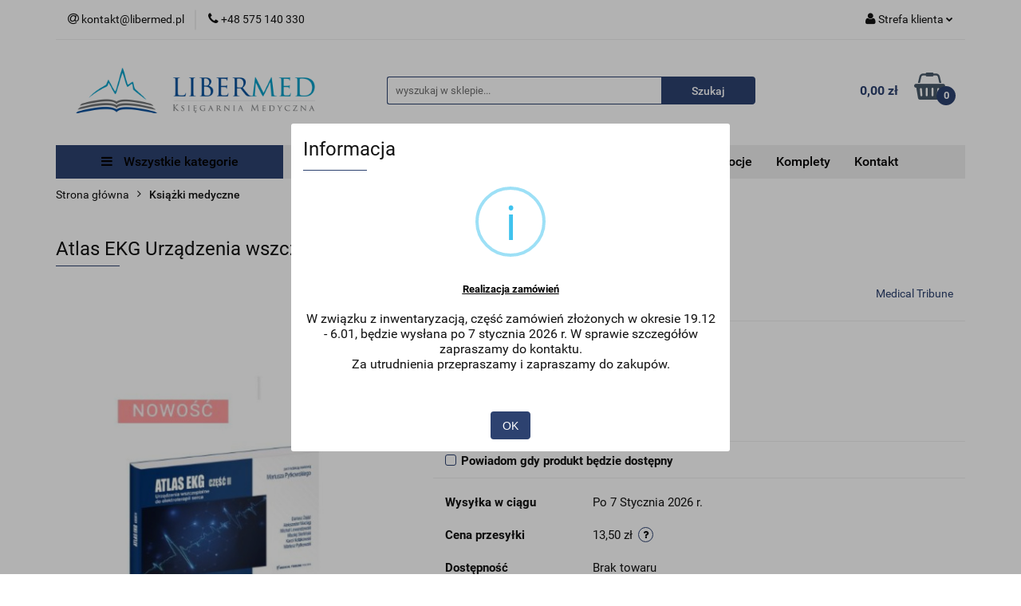

--- FILE ---
content_type: text/html; charset=utf-8
request_url: https://libermed.pl/Atlas-EKG-cz-II-Urzadzenia-wszczepialne-do-elektroterapii-serca-p3832
body_size: 28460
content:
<!DOCTYPE html>
<html lang="pl" currency="PLN"  class=" ">
	<head>
		<meta http-equiv="Content-Type" content="text/html; charset=UTF-8" />
		<meta name="description" content="Atlas EKG Urządzenia wszczepialne do elektroterapii serca Wraz z upowszechnieniem dostępu do urządzeń, ich technologicznym udoskonaleniem oraz uproszczeniem zabiegów rośnie liczba chorych z wszczepionymi układami do elektroterapii serca. Populacja pacjent">
		<meta name="keywords" content="libermed księgarnia medyczna książki medyczne  książki weterynaryjne  księgarnia weterynaryjna  literatura medyczna  podręczniki medyczne  internetowa księgarnia medyczna  książki medycyna  książki weterynaria  podręczniki weterynaryjne  medycyna">
					<meta name="generator" content="Sky-Shop">
						<meta name="author" content="LiberMed - działa na oprogramowaniu sklepów internetowych Sky-Shop.pl">
		<meta name="viewport" content="width=device-width, initial-scale=1.0">
		<meta name="skin_id" content="universal">
		<meta property="og:title" content="Atlas EKG Urządzenia wszczepialne do elektroterapii serca - Księgarnia medyczna, księgarnia weterynaryjna - LiberMed">
		<meta property="og:description" content="Atlas EKG Urządzenia wszczepialne do elektroterapii serca Wraz z upowszechnieniem dostępu do urządzeń, ich technologicznym udoskonaleniem oraz uproszczeniem zabiegów rośnie liczba chorych z wszczepionymi układami do elektroterapii serca. Populacja pacjent">
					<meta property="og:image" content="https://libermed.pl/images/LiberMed/12000-13000/Atlas-EKG-Urzadzenia-wszczepialne-do-elektroterapii-serca_%5B12900%5D_568.jpg">
			<meta property="og:image:type" content="image/jpeg">
			<meta property="og:image:width" content="568">
			<meta property="og:image:height" content="568">
			<link rel="image_src" href="https://libermed.pl/images/LiberMed/12000-13000/Atlas-EKG-Urzadzenia-wszczepialne-do-elektroterapii-serca_%5B12900%5D_568.jpg">
							<link rel="shortcut icon" href="/upload/LiberMed/favicon.png">
									<link rel="next" href="https://libermed.pl/Atlas-EKG-cz-II-Urzadzenia-wszczepialne-do-elektroterapii-serca-p3832/pa/2#scr">
							<link rel="canonical" href="https://libermed.pl/Atlas-EKG-Urzadzenia-wszczepialne-do-elektroterapii-serca-p3832">
						<title>Atlas EKG Urządzenia wszczepialne do elektroterapii serca - Księgarnia medyczna, księgarnia weterynaryjna - LiberMed</title>
		

				


    <script type="text/plain" data-cookiecategory="marketing">
        !function(f, b, e, v, n, t, s) {
            if (f.fbq) return;
            n = f.fbq = function() {
                n.callMethod ?
                    n.callMethod.apply(n, arguments) : n.queue.push(arguments)
            };
            if (!f._fbq) f._fbq = n;
            n.push = n;
            n.loaded = !0;
            n.version = '2.0';
            n.queue = [];
            t = b.createElement(e);
            t.async = !0;
            t.src = v;
            s = b.getElementsByTagName(e)[0];
            s.parentNode.insertBefore(t, s)
        }(window,
            document, 'script', 'https://connect.facebook.net/en_US/fbevents.js');
        fbq('init', '1133700137470726');

				fbq('track', 'PageView', {}, { eventID: 'PageView.0865800001766335283' } );
		    </script>
    <noscript>
        <img height="1" width="1" src="https://www.facebook.com/tr?id=1133700137470726&ev=&noscript=1">
    </noscript>

<!-- edrone -->



	
        <script>
        const getCookie = (name) => {
            const pair = document.cookie.split('; ').find(x => x.startsWith(name+'='))
            if (pair) {
                return JSON.parse(pair.split('=')[1])
            }
        }

        const ccCookie = getCookie('cc_cookie')

        window.dataLayer = window.dataLayer || [];
        function gtag(){dataLayer.push(arguments);}

        gtag('consent', 'default', {
            'ad_storage': 'denied',
            'analytics_storage': 'denied',
            'ad_user_data': 'denied',
            'ad_personalization':  'denied',
            'security_storage': 'denied',
            'personalization_storage': 'denied',
            'functionality_storage': 'denied',
            wait_for_update: 500
        });

        // --- MICROSOFT ---
        window.uetq = window.uetq || [];
        window.uetq.push('consent', 'default', {
            'ad_storage': 'denied'
        });

        if (ccCookie) {
            gtag('consent', 'update', {
                'ad_storage': ccCookie.categories.includes('marketing') ? 'granted' : 'denied',
                'analytics_storage': ccCookie.categories.includes('analytics') ? 'granted' : 'denied',
                'ad_user_data': ccCookie.categories.includes('marketing') ? 'granted' : 'denied',
                'ad_personalization':  ccCookie.categories.includes('marketing') ? 'granted' : 'denied',
                'security_storage': 'granted',
                'personalization_storage': 'granted',
                'functionality_storage': 'granted'
            });

            // --- MICROSOFT ---
            window.uetq.push('consent', 'update', {
                'ad_storage': ccCookie.categories.includes('marketing') ? 'granted' : 'denied'
            });
        }

    </script>
        <script async src="https://www.googletagmanager.com/gtag/js?id=G-3FD4PM2FJE"></script>
    <script>
        window.dataLayer = window.dataLayer || [];
        function gtag(){dataLayer.push(arguments);}
        gtag('js', new Date());

        gtag('config', 'G-3FD4PM2FJE');
    </script>
	
<script type="text/plain" data-cookiecategory="marketing">
    gtag('config', 'AW-819178920');
                gtag('event', 'view_item', {
            'value': parseFloat('82.65'),            'items': [{
                'id': '3832',
                'google_business_vertical': 'retail'
            }]
        });
    </script>


	<script>
		var GA_4_PRODUCTS_DATA =  [{"item_id":3832,"item_brand":"Medical Tribune","item_category":"Ksi\u0105\u017cki medyczne"}] ;
			</script>







	<script id="ceneo_opinie" type="text/plain" data-cookiecategory="marketing">(function(w,d,s,i,dl){w._ceneo = w._ceneo || function () {
		w._ceneo.e = w._ceneo.e || []; w._ceneo.e.push(arguments); };
		w._ceneo.e = w._ceneo.e || [];dl=dl===undefined?"dataLayer":dl;
		const f = d.getElementsByTagName(s)[0], j = d.createElement(s); j.defer = true;
		j.src = "https://ssl.ceneo.pl/ct/v5/script.js?accountGuid=" + i + "&t=" +
				Date.now() + (dl ? "&dl=" + dl : ''); f.parentNode.insertBefore(j, f);
	})(window, document, "script", "acf91d98-fd55-4ab6-8ad4-28e075e73d7e");</script>
		<script type="text/javascript">

			function imageLoaded(element, target = "prev") {
				let siblingElement;
				if (target === "prev") {
					siblingElement = element.previousElementSibling;
				} else if (target === "link") {
					siblingElement = element.parentElement.previousElementSibling;
				}
				if (siblingElement && (siblingElement.classList.contains("fa") || siblingElement.classList.contains("icon-refresh"))) {
					siblingElement.style.display = "none";
				}
			}
			</script>

        
		<link rel="stylesheet" href="/view/new/userContent/LiberMed/style.css?v=422">
		
		
		<script src="/view/new/scheme/public/_common/js/libs/promise/promise.min.js"></script>
		<script src="/view/new/scheme/public/_common/js/libs/jquery/jquery.min.js"></script>
		<script src="/view/new/scheme/public/_common/js/libs/angularjs/angularjs.min.js"></script>
	</head>
	<body 		  data-coupon-codes-active="1"
		  data-free-delivery-info-active="1"
		  data-generate-pdf-config="OFF"
		  data-hide-price="0"
		  data-is-user-logged-id="0"
		  data-loyalty-points-active="0"
		  data-cart-simple-info-quantity="0"
		  data-cart-simple-info-price="0,00 zł"
		  data-base="PLN"
		  data-used="PLN|zł"
		  data-rates="'PLN':1"
		  data-decimal-hide="0"
		  data-decimal=","
		  data-thousand=" "
		   data-js-hash="295b23c74f"		  data-gtag-events="true" data-gtag-id="G-3FD4PM2FJE"		  		  class="core_popUpWindow 		  		  		  		  "
		  data-popup-message="<p class=&#34;04xlpa&#34;><span style=&#34;text-decoration: underline;&#34;><span class=&#34;jsgrdq&#34; style=&#34;color: rgb(0, 0, 0); text-decoration: underline;&#34;><b><span style=&#34;font-size: 10pt;&#34;>Realizacja zamówień</span></b></span></span><span style=&#34;font-size: 9.5pt; color: black;&#34;><o:p></o:p></span></p><br><p class=&#34;04xlpa&#34;><span class=&#34;jsgrdq&#34;><b><span style=&#34;font-size: 10pt; color: black;&#34;></span></b></span></p><br><p class=&#34;MsoNormal&#34;>W związku z inwentaryzacją, część zamówień złożonych w okresie 19.12 - 6.01,&nbsp;będzie wysłana po 7 stycznia 2026 r. W sprawie szczegółów zapraszamy do kontaktu.<o:p></o:p></p><br><p class=&#34;MsoNormal&#34;>Za utrudnienia przepraszamy i zapraszamy do zakupów.<o:p></o:p></p>"data-popup-delay="0" 		  		  		  		  data-hurt-price-type=""
		  data-hurt-price-text=""
		  		  data-tax="23"
	>
		
		
					
<!-- Google Tag Manager (noscript) -->
<noscript>
    <iframe src="https://www.googletagmanager.com/ns.html?id=G-3FD4PM2FJE"
                  height="0" width="0" style="display:none;visibility:hidden"></iframe>
</noscript>
<!-- End Google Tag Manager (noscript) -->
		


<div id="aria-live" role="alert" aria-live="assertive" class="sr-only">&nbsp;</div>
<main class="skyshop-container" data-ng-app="SkyShopModule">
		

<div data-ng-controller="CartCtrl" data-ng-init="init({type: 'QUICK_CART', turnOffSales: 0})">
		
<md-sidenav ng-cloak md-component-id="mobile-cart" class="md-sidenav-right position-fixed" sidenav-swipe>
    <md-content layout-padding="">
        <div class="dropdown dropdown-quick-cart">
            
  <ul data-ng-if="data.cartSelected || data.hidePrice" class="quick-cart-products-wrapper products">
    <li data-ng-if="!data.cartSelected.items.length" class="quick-cart-empty-wrapper">
      <div class="quick-cart-empty-title">
        Koszyk jest pusty
      </div>
    </li>
    <li data-ng-if="data.cartSelected.items.length && item.type !== 'GRATIS_PRODUCT'" class="quick-cart-products__item" data-nosnippet data-ng-repeat="item in data.cartSelected.items track by item.id">
      <div class="container-fluid">
        <div class="row product">
          <div>
            <button data-ng-click="openProductPage(item.product)" data-ng-disabled="isApiPending">
              <img class="product-image"
                   data-ng-srcset="[{[item.product.photo.url]}] 125w"
                   sizes="(max-width: 1200px) 125px, 125px"
                   data-ng-src="[{[item.product.photo.url]}]"
                   alt="[{[item.product.name]}]"/>
            </button>
          </div>
          <div>
            <button data-ng-click="openProductPage(item.product)" data-ng-disabled="isApiPending">
              <span class="product-name" data-ng-bind="item.product.name"></span>
            </button>
            <span class="product-total">
            <span data-ng-bind="item.quantity"></span> x <span data-ng-bind-html="item.unitPriceSummary | priceFormat:''"></span>
          </span>
          </div>
          <div>
            <i class="close-shape"
               is-disabled="isApiPending"
               remove-list-item
               parent-selector-to-remove="'li'"
               collapse-animation="true"
               click="deleteCartItem(item.id)"></i>
          </div>
        </div>
      </div>
    </li>
  </ul>
  <div data-ng-if="data.cartSelected || data.hidePrice" class="quick-cart-products-actions">
    <div class="quick-cart-products-actions__summary">
      <div data-ng-if="cartFinalDiscountByFreeDelivery() || (data.cartFreeDelivery && data.cartFreeDelivery.status !== data.cartFreeDeliveryStatuses.NOT_AVAILABLE)" class="quick-cart-products-actions__summary-delivery">
        <div data-ng-if="!cartFinalDiscountByFreeDelivery()  && data.cartFreeDelivery.missingAmount > 0" class="summary-element cart-is-free-shipment">
          <span>Do bezpłatnej dostawy brakuje</span>
          <span data-ng-bind-html="data.cartFreeDelivery | priceFormat: ''">-,--</span>
        </div>
        <div data-ng-if="cartFinalDiscountByFreeDelivery() || data.cartFreeDelivery.missingAmount <= 0" class="summary-element free-shipment-wrapper">
          <i class="fa fa-truck"></i>
          <span class="value-upper free-shipment-info">Darmowa dostawa!</span>
        </div>
        <div>
        </div>
      </div>

      <div class="quick-cart-products-actions__summary-total-price">
        <span>Suma </span>
        <span data-ng-if="!data.hidePrice" class="value" data-ng-bind-html="data.cartSelected.priceSummary | priceFormat:'':true">0,00 zł</span>
        <span data-ng-if="data.hidePrice" class="hide-price-text"></span>
      </div>
            <div class="quick-cart-products-actions__summary-discount-info" data-ng-if="data.cartSelected.priceSummary.final.gross != data.cartSelected.priceSummary.base.gross">
        <small>Cena uwzględnia rabaty</small>
      </div>
    </div>
    <button data-ng-disabled="isApiPending" type="button" class="btn btn-primary btn-block" data-ng-click="goToCart()">
      Realizuj zamówienie
    </button>
  </div>
  <!--googleon: all-->
        </div>
    </md-content>
</md-sidenav>	<header id="header" class="mod-header-6 ">
		<div class="header_inner_wrapper">
		
<section class="mobile-search">
  <span class="title">Szukaj</span>
  <i class="close-shape"></i>
    <form method="GET" action="/category/#top">
      <div class="row">
        <div class="mobile-search-input-wrapper clearbox">
          <input class="input-field " type="text" name="q" product-per-page="4" value="" placeholder="wyszukaj w sklepie..." autocomplete="off"  />
          <i class="clearbox_button"></i>
                  </div>
        <div class="mobile-search-btn-wrapper">
          <input type="submit" value="Szukaj" class="btn btn-primary btn-block">
        </div>
      </div>
          </form>
</section>
		
		<section class="top_bar">
			<div class="sky-container">
				<div class="top_bar_inner_wrapper">
					<div class="top_bar_item left">
						
<div class="top_bar_item_list_wrapper">
  <ul class="top_bar_item_list">
        <li data-type="email" class="top_bar_item_list_item hidden-on-mobile" id="top_bar_item_list_item_email">
                  <a href="mailto:kontakt@libermed.pl">
            <div class="top_bar_item_list_item_icon" id="top_bar_item_list_item_email_icon">
              <span class="helper-icon">
                <i class="fa fa-at"></i>
              </span>
            </div>
            <span class="helper-text">
              kontakt@libermed.pl
            </span>
          </a>
                  </li>
              <li data-type="phone" class="top_bar_item_list_item hidden-on-mobile" id="top_bar_item_list_item_phone">
                      <a href="tel:+48 575 140 330">
              <div class="top_bar_item_list_item_icon" id="top_bar_item_list_item_phone_icon">
                <span class="helper-icon">
                  <i class="fa fa-phone"></i>
                </span>
              </div>
              <span class="helper-text">
                +48 575 140 330
              </span>
            </a>
                </li>
                                                                                                                                                    <li id="mobile-open-contact" class="top_bar_item_list_item top_bar_item_list_item_contact hidden-on-desktop">
          <a href="#">
            <div class="top_bar_item_list_item_item_social_envelope_icon">
              <span class="helper-icon">
                <i class="fa fa-envelope"></i>
              </span>
              <span class="helper-arrow">
                <i class="fa fa-chevron-down"></i>
              </span>
            </div>
          </a>
      </li>
      </ul>
</div>					</div>
					<div class="top_bar_item right">
						
<div class="top_bar_item_list_wrapper">
    <ul class="top_bar_item_list">
                        <li class="top_bar_item_list_item user-menu">
            
  <div class="header_top_bar_social_user_icon">
    <span class="helper-icon">
      <i class="fa fa-user"></i>
    </span>
          <span class="hidden-on-mobile">
        Strefa klienta
      </span>
      <span class="helper-arrow">
        <i class="fa fa-chevron-down"></i>      </span> 
  </div>
  <div class="dropdown">
    <ul>
      <li>
        <a href="/login/">Zaloguj się</a>
      </li>
      <li>
        <a href="/register/">Zarejestruj się</a>
      </li>
            <li>
        <a href="/ticket/add/" rel="nofollow">Dodaj zgłoszenie</a>
      </li>
            <li>
        <a href="#" data-cc="c-settings" rel="nofollow">Zgody cookies</a>
      </li>
          </ul>
  </div>
        </li>
                    <li cy-data="headerCart" data-ng-click="openMobileCart($event)" data-ng-mouseenter="loadMobileCart()" class="top_bar_item_list_item quick-cart  hidden-on-desktop ">
                <div class="top_bar_item_list_item_cart_icon">
                    <span class="helper-icon">
                        <i class="fa fa-shopping-basket"></i>
                    </span>
                    <span class="helper-text">
                        Koszyk
                    </span>
                    <span class="helper-text-amount">
                        <span class="helper-cart-left-bracket">(</span>
                        <span data-ng-bind="data.cartAmount">0</span>
                        <span class="helper-cart-right-bracket">)</span>
                    </span>
                    <span class="helper-arrow">
                        <i class="fa fa-chevron-down"></i>
                    </span>
                </div>
                                <div data-ng-if="data.initCartAmount" class="dropdown dropdown-quick-cart">
                    
  <ul data-ng-if="data.cartSelected || data.hidePrice" class="quick-cart-products-wrapper products">
    <li data-ng-if="!data.cartSelected.items.length" class="quick-cart-empty-wrapper">
      <div class="quick-cart-empty-title">
        Koszyk jest pusty
      </div>
    </li>
    <li data-ng-if="data.cartSelected.items.length && item.type !== 'GRATIS_PRODUCT'" class="quick-cart-products__item" data-nosnippet data-ng-repeat="item in data.cartSelected.items track by item.id">
      <div class="container-fluid">
        <div class="row product">
          <div>
            <button data-ng-click="openProductPage(item.product)" data-ng-disabled="isApiPending">
              <img class="product-image"
                   data-ng-srcset="[{[item.product.photo.url]}] 125w"
                   sizes="(max-width: 1200px) 125px, 125px"
                   data-ng-src="[{[item.product.photo.url]}]"
                   alt="[{[item.product.name]}]"/>
            </button>
          </div>
          <div>
            <button data-ng-click="openProductPage(item.product)" data-ng-disabled="isApiPending">
              <span class="product-name" data-ng-bind="item.product.name"></span>
            </button>
            <span class="product-total">
            <span data-ng-bind="item.quantity"></span> x <span data-ng-bind-html="item.unitPriceSummary | priceFormat:''"></span>
          </span>
          </div>
          <div>
            <i class="close-shape"
               is-disabled="isApiPending"
               remove-list-item
               parent-selector-to-remove="'li'"
               collapse-animation="true"
               click="deleteCartItem(item.id)"></i>
          </div>
        </div>
      </div>
    </li>
  </ul>
  <div data-ng-if="data.cartSelected || data.hidePrice" class="quick-cart-products-actions">
    <div class="quick-cart-products-actions__summary">
      <div data-ng-if="cartFinalDiscountByFreeDelivery() || (data.cartFreeDelivery && data.cartFreeDelivery.status !== data.cartFreeDeliveryStatuses.NOT_AVAILABLE)" class="quick-cart-products-actions__summary-delivery">
        <div data-ng-if="!cartFinalDiscountByFreeDelivery()  && data.cartFreeDelivery.missingAmount > 0" class="summary-element cart-is-free-shipment">
          <span>Do bezpłatnej dostawy brakuje</span>
          <span data-ng-bind-html="data.cartFreeDelivery | priceFormat: ''">-,--</span>
        </div>
        <div data-ng-if="cartFinalDiscountByFreeDelivery() || data.cartFreeDelivery.missingAmount <= 0" class="summary-element free-shipment-wrapper">
          <i class="fa fa-truck"></i>
          <span class="value-upper free-shipment-info">Darmowa dostawa!</span>
        </div>
        <div>
        </div>
      </div>

      <div class="quick-cart-products-actions__summary-total-price">
        <span>Suma </span>
        <span data-ng-if="!data.hidePrice" class="value" data-ng-bind-html="data.cartSelected.priceSummary | priceFormat:'':true">0,00 zł</span>
        <span data-ng-if="data.hidePrice" class="hide-price-text"></span>
      </div>
            <div class="quick-cart-products-actions__summary-discount-info" data-ng-if="data.cartSelected.priceSummary.final.gross != data.cartSelected.priceSummary.base.gross">
        <small>Cena uwzględnia rabaty</small>
      </div>
    </div>
    <button data-ng-disabled="isApiPending" type="button" class="btn btn-primary btn-block" data-ng-click="goToCart()">
      Realizuj zamówienie
    </button>
  </div>
  <!--googleon: all-->
                </div>
                            </li>
            </ul>
</div>
					</div>
				</div>
			</div>
		</section>
		<section class="header_middle_content">
			<div class="sky-container">
				<div class="header_middle_content_inner_wrapper">
					<a href="/" class="header_middle_content_logo">
						<img src="/upload/LiberMed/logos//libermed-poziom%281%29.png" data-src-old-browser="" alt=" LiberMed " />
					</a>
					<ul class="mobile-actions">
						<li id="mobile-open-search">
							<i class="fa fa-search"></i>
						</li>
						<li id="mobile-open-menu">
							<i class="fa fa-bars"></i>
						</li>
					</ul>
					<div class="header_middle_content_searchbox search-box ">
						<form method="GET" action="/category/#top">
							<div class="header_middle_content_searchbox_input_wrapper">
								<input cy-data="headerSearch" class="input-field " type="text" name="q" value="" placeholder="wyszukaj w sklepie..." autocomplete="off"  />
															</div>
							<div class="header_middle_content_searchbox_button_wrapper">
								<input type="submit" value="Szukaj" class="btn btn-primary btn-block">
															</div>
						</form>
					</div>
										
<div cy-data="headerCart" class="header_middle_content_quick_cart_wrapper quick-cart">
  <a data-ng-click="openMobileCart($event)" data-ng-mouseenter="loadMobileCart()" href="/cart/" class="header_middle_content_quick_cart" rel="nofollow">
    <div class="header_middle_content_quick_cart_price price"><span data-ng-bind-html="data.cartPriceSummary | priceFormat:'':false:'final':'0,00 zł'">0,00 zł</span></div>
    <i class="fa fa-shopping-basket"></i>
    <div class="header_middle_content_quick_cart_counter counter"><span data-ng-bind="data.cartAmount">0</span></div>
  </a>
    <div ng-cloak data-ng-if="data.initCartAmount" class="dropdown dropdown-quick-cart">
    
  <ul data-ng-if="data.cartSelected || data.hidePrice" class="quick-cart-products-wrapper products">
    <li data-ng-if="!data.cartSelected.items.length" class="quick-cart-empty-wrapper">
      <div class="quick-cart-empty-title">
        Koszyk jest pusty
      </div>
    </li>
    <li data-ng-if="data.cartSelected.items.length && item.type !== 'GRATIS_PRODUCT'" class="quick-cart-products__item" data-nosnippet data-ng-repeat="item in data.cartSelected.items track by item.id">
      <div class="container-fluid">
        <div class="row product">
          <div>
            <button data-ng-click="openProductPage(item.product)" data-ng-disabled="isApiPending">
              <img class="product-image"
                   data-ng-srcset="[{[item.product.photo.url]}] 125w"
                   sizes="(max-width: 1200px) 125px, 125px"
                   data-ng-src="[{[item.product.photo.url]}]"
                   alt="[{[item.product.name]}]"/>
            </button>
          </div>
          <div>
            <button data-ng-click="openProductPage(item.product)" data-ng-disabled="isApiPending">
              <span class="product-name" data-ng-bind="item.product.name"></span>
            </button>
            <span class="product-total">
            <span data-ng-bind="item.quantity"></span> x <span data-ng-bind-html="item.unitPriceSummary | priceFormat:''"></span>
          </span>
          </div>
          <div>
            <i class="close-shape"
               is-disabled="isApiPending"
               remove-list-item
               parent-selector-to-remove="'li'"
               collapse-animation="true"
               click="deleteCartItem(item.id)"></i>
          </div>
        </div>
      </div>
    </li>
  </ul>
  <div data-ng-if="data.cartSelected || data.hidePrice" class="quick-cart-products-actions">
    <div class="quick-cart-products-actions__summary">
      <div data-ng-if="cartFinalDiscountByFreeDelivery() || (data.cartFreeDelivery && data.cartFreeDelivery.status !== data.cartFreeDeliveryStatuses.NOT_AVAILABLE)" class="quick-cart-products-actions__summary-delivery">
        <div data-ng-if="!cartFinalDiscountByFreeDelivery()  && data.cartFreeDelivery.missingAmount > 0" class="summary-element cart-is-free-shipment">
          <span>Do bezpłatnej dostawy brakuje</span>
          <span data-ng-bind-html="data.cartFreeDelivery | priceFormat: ''">-,--</span>
        </div>
        <div data-ng-if="cartFinalDiscountByFreeDelivery() || data.cartFreeDelivery.missingAmount <= 0" class="summary-element free-shipment-wrapper">
          <i class="fa fa-truck"></i>
          <span class="value-upper free-shipment-info">Darmowa dostawa!</span>
        </div>
        <div>
        </div>
      </div>

      <div class="quick-cart-products-actions__summary-total-price">
        <span>Suma </span>
        <span data-ng-if="!data.hidePrice" class="value" data-ng-bind-html="data.cartSelected.priceSummary | priceFormat:'':true">0,00 zł</span>
        <span data-ng-if="data.hidePrice" class="hide-price-text"></span>
      </div>
            <div class="quick-cart-products-actions__summary-discount-info" data-ng-if="data.cartSelected.priceSummary.final.gross != data.cartSelected.priceSummary.base.gross">
        <small>Cena uwzględnia rabaty</small>
      </div>
    </div>
    <button data-ng-disabled="isApiPending" type="button" class="btn btn-primary btn-block" data-ng-click="goToCart()">
      Realizuj zamówienie
    </button>
  </div>
  <!--googleon: all-->
  </div>
  
</div>									</div>
			</div>
		</section>
		<section class="header_bottom_content">
			<div class="sky-container">

			<div class="menu menu-calculate smart-menu" data-action="inline">
				<ul class="header_bottom_content_list" >
					<li class="header_bottom_content_list_item vertical-menu" id="open-header-left-menu">
													<a href="/">
								<i class="fa fa-bars"></i> Wszystkie kategorie
							</a>
											</li>
					
      
      
          <li class="header_bottom_content_list_dropdown_item">
      <a class="header_bottom_content_list_item_anchor" href="/category/c/new" >
        Nowości
      </a>
    </li>
  
          <li class="header_bottom_content_list_dropdown_item">
      <a class="header_bottom_content_list_item_anchor" href="/category/c/saleout" >
        Wyprzedaże
      </a>
    </li>
  
          <li class="header_bottom_content_list_dropdown_item">
      <a class="header_bottom_content_list_item_anchor" href="/category/c/bestseller" >
        Bestsellery
      </a>
    </li>
  
          <li class="header_bottom_content_list_dropdown_item">
      <a class="header_bottom_content_list_item_anchor" href="/category/c/recommended" >
        Polecamy
      </a>
    </li>
  
          <li class="header_bottom_content_list_dropdown_item">
      <a class="header_bottom_content_list_item_anchor" href="https://libermed.pl/Anatomia-Promocje-c100" >
        Anatomia - Promocje
      </a>
    </li>
  
          <li class="header_bottom_content_list_dropdown_item">
      <a class="header_bottom_content_list_item_anchor" href="https://libermed.pl/Komplety-c99" >
        Komplety
      </a>
    </li>
  
        <li class="header_bottom_content_list_dropdown_item">
      <a class="header_bottom_content_list_item_anchor" href="/news/n/213/Kontakt">
        Kontakt
      </a>
    </li>
    
					<li class="header_bottom_content_list_item  hamburger ">
						<a href="#">
							<i class="fa fa-bars"></i>
						</a>
						<div class="dropdown">
							<div class="row">
								<div class="col-xs-12 smart-menu">
									<ul class="hambureger-elements"></ul>
								</div>
							</div>
						</div>
					</li>
				</ul>
			</div>
							<section class="header-bottom slide-down">
					<div class="container-fluid">
						<div class="row">
							<div class="col-xs-3">
								<div class="vertical-menu">
									<div class="vertical-menu-content">
										<ul>
																																																	<li>
														<a href="/Ksiazki-medyczne-c16">
															<span>Książki medyczne</span>
														</a>
																													<div class="sub-categories items-col-3">
																<div class="sub-categories-content">
																	<div class="row">
																																					<div class="col-xs-4">
																				<div class="cat-title">
																					<a href="/Anatomia-c19">Anatomia</a>
																				</div>
																																							</div>
																																					<div class="col-xs-4">
																				<div class="cat-title">
																					<a href="/Anestezjologia-i-Intensywna-Terapia-c20">Anestezjologia i Intensywna Terapia</a>
																				</div>
																																							</div>
																																					<div class="col-xs-4">
																				<div class="cat-title">
																					<a href="/Alergologia-i-Immunologia-c18">Alergologia i Immunologia</a>
																				</div>
																																							</div>
																																					<div class="col-xs-4">
																				<div class="cat-title">
																					<a href="/Chirurgia-c21">Chirurgia</a>
																				</div>
																																							</div>
																																					<div class="col-xs-4">
																				<div class="cat-title">
																					<a href="/Choroby-wewnetrzne-c22">Choroby wewnętrzne</a>
																				</div>
																																							</div>
																																					<div class="col-xs-4">
																				<div class="cat-title">
																					<a href="/Choroby-zakazne-choroby-pasozytnicze-c23">Choroby zakaźne, choroby pasożytnicze</a>
																				</div>
																																							</div>
																																					<div class="col-xs-4">
																				<div class="cat-title">
																					<a href="/Diabetologia-c26">Diabetologia</a>
																				</div>
																																							</div>
																																					<div class="col-xs-4">
																				<div class="cat-title">
																					<a href="/Diagnostyka-laboratoryjna-c52">Diagnostyka laboratoryjna</a>
																				</div>
																																							</div>
																																					<div class="col-xs-4">
																				<div class="cat-title">
																					<a href="/Dermatologia-c24">Dermatologia</a>
																				</div>
																																							</div>
																																					<div class="col-xs-4">
																				<div class="cat-title">
																					<a href="/Endokrynologia-c25">Endokrynologia</a>
																				</div>
																																							</div>
																																					<div class="col-xs-4">
																				<div class="cat-title">
																					<a href="/Farmakologia-c53">Farmakologia</a>
																				</div>
																																							</div>
																																					<div class="col-xs-4">
																				<div class="cat-title">
																					<a href="/Fizjologia-c27">Fizjologia</a>
																				</div>
																																							</div>
																																					<div class="col-xs-4">
																				<div class="cat-title">
																					<a href="/Gastroenterologia-c28">Gastroenterologia</a>
																				</div>
																																							</div>
																																					<div class="col-xs-4">
																				<div class="cat-title">
																					<a href="/Geriatria-c29">Geriatria</a>
																				</div>
																																							</div>
																																					<div class="col-xs-4">
																				<div class="cat-title">
																					<a href="/Ginekologia-i-poloznictwo-c30">Ginekologia i położnictwo</a>
																				</div>
																																							</div>
																																					<div class="col-xs-4">
																				<div class="cat-title">
																					<a href="/Hematologia-c31">Hematologia</a>
																				</div>
																																							</div>
																																					<div class="col-xs-4">
																				<div class="cat-title">
																					<a href="/Histologia-i-cytologia-c32">Histologia i cytologia</a>
																				</div>
																																							</div>
																																					<div class="col-xs-4">
																				<div class="cat-title">
																					<a href="/Kardiologia-c33">Kardiologia</a>
																				</div>
																																							</div>
																																					<div class="col-xs-4">
																				<div class="cat-title">
																					<a href="/Medycyna-Ratunkowa-c34">Medycyna Ratunkowa</a>
																				</div>
																																							</div>
																																					<div class="col-xs-4">
																				<div class="cat-title">
																					<a href="/Medycyna-Rodzinna-c55">Medycyna Rodzinna</a>
																				</div>
																																							</div>
																																					<div class="col-xs-4">
																				<div class="cat-title">
																					<a href="/Neonatologia-c93">Neonatologia</a>
																				</div>
																																							</div>
																																					<div class="col-xs-4">
																				<div class="cat-title">
																					<a href="/Neurologia-c35">Neurologia</a>
																				</div>
																																							</div>
																																					<div class="col-xs-4">
																				<div class="cat-title">
																					<a href="/Okulistyka-c36">Okulistyka</a>
																				</div>
																																							</div>
																																					<div class="col-xs-4">
																				<div class="cat-title">
																					<a href="/Onkologia-c38">Onkologia</a>
																				</div>
																																							</div>
																																					<div class="col-xs-4">
																				<div class="cat-title">
																					<a href="/Ortopedia-c39">Ortopedia</a>
																				</div>
																																							</div>
																																					<div class="col-xs-4">
																				<div class="cat-title">
																					<a href="/Otorynolaryngologia-c40">Otorynolaryngologia</a>
																				</div>
																																							</div>
																																					<div class="col-xs-4">
																				<div class="cat-title">
																					<a href="/Patologia-i-Patofizjologia-c41">Patologia i Patofizjologia</a>
																				</div>
																																							</div>
																																					<div class="col-xs-4">
																				<div class="cat-title">
																					<a href="/Pediatria-c42">Pediatria</a>
																				</div>
																																							</div>
																																					<div class="col-xs-4">
																				<div class="cat-title">
																					<a href="/Pielegniarstwo-c44">Pielęgniarstwo</a>
																				</div>
																																							</div>
																																					<div class="col-xs-4">
																				<div class="cat-title">
																					<a href="/Psychiatria-c43">Psychiatria</a>
																				</div>
																																							</div>
																																					<div class="col-xs-4">
																				<div class="cat-title">
																					<a href="/Pulmunologia-c45">Pulmunologia</a>
																				</div>
																																							</div>
																																					<div class="col-xs-4">
																				<div class="cat-title">
																					<a href="/Radiologia-i-ultrasonografia-c46">Radiologia i ultrasonografia</a>
																				</div>
																																							</div>
																																					<div class="col-xs-4">
																				<div class="cat-title">
																					<a href="/Rehabilitacja-i-Fizjoterapia-c48">Rehabilitacja i Fizjoterapia</a>
																				</div>
																																							</div>
																																					<div class="col-xs-4">
																				<div class="cat-title">
																					<a href="/Reumatologia-c47">Reumatologia</a>
																				</div>
																																							</div>
																																					<div class="col-xs-4">
																				<div class="cat-title">
																					<a href="/Stomatologia-c49">Stomatologia</a>
																				</div>
																																							</div>
																																					<div class="col-xs-4">
																				<div class="cat-title">
																					<a href="/Studenci-c50">Studenci</a>
																				</div>
																																							</div>
																																					<div class="col-xs-4">
																				<div class="cat-title">
																					<a href="/Transplantologia-c56">Transplantologia</a>
																				</div>
																																							</div>
																																					<div class="col-xs-4">
																				<div class="cat-title">
																					<a href="/Urologia-c51">Urologia</a>
																				</div>
																																							</div>
																																			</div>
																</div>
															</div>
																											</li>
																																						<li>
														<a href="/LEK-Podreczniki-c69">
															<span>LEK Podręczniki</span>
														</a>
																											</li>
																																						<li>
														<a href="/LDEK-Podreczniki-c70">
															<span>LDEK Podręczniki</span>
														</a>
																											</li>
																																						<li>
														<a href="/Podreczniki-medyczne-c74">
															<span>Podręczniki medyczne</span>
														</a>
																											</li>
																																						<li>
														<a href="/Ksiazki-weterynaryjne-c15">
															<span>Książki weterynaryjne</span>
														</a>
																											</li>
																																						<li>
														<a href="/Psychologia-c76">
															<span>Psychologia</span>
														</a>
																													<div class="sub-categories items-col-3">
																<div class="sub-categories-content">
																	<div class="row">
																																					<div class="col-xs-4">
																				<div class="cat-title">
																					<a href="/Autyzm-Zespol-Aspergera-ASD-c79">Autyzm - Zespół Aspergera - ASD</a>
																				</div>
																																							</div>
																																					<div class="col-xs-4">
																				<div class="cat-title">
																					<a href="/Metodologia-i-statystyka-w-psychologii-c80">Metodologia i statystyka w psychologii</a>
																				</div>
																																							</div>
																																					<div class="col-xs-4">
																				<div class="cat-title">
																					<a href="/Psychologia-emocji-i-motywacji-c81">Psychologia emocji i motywacji</a>
																				</div>
																																							</div>
																																					<div class="col-xs-4">
																				<div class="cat-title">
																					<a href="/Psychologia-kliniczna-c82">Psychologia kliniczna</a>
																				</div>
																																							</div>
																																					<div class="col-xs-4">
																				<div class="cat-title">
																					<a href="/Psychologia-ogolna-c83">Psychologia ogólna</a>
																				</div>
																																							</div>
																																					<div class="col-xs-4">
																				<div class="cat-title">
																					<a href="/Psychologia-osobowosci-c84">Psychologia osobowości</a>
																				</div>
																																							</div>
																																					<div class="col-xs-4">
																				<div class="cat-title">
																					<a href="/Psychologia-pracy-c85">Psychologia pracy</a>
																				</div>
																																							</div>
																																					<div class="col-xs-4">
																				<div class="cat-title">
																					<a href="/Psychologia-rozwojowa-c86">Psychologia rozwojowa</a>
																				</div>
																																							</div>
																																					<div class="col-xs-4">
																				<div class="cat-title">
																					<a href="/Psychologia-spoleczna-c87">Psychologia społeczna</a>
																				</div>
																																							</div>
																																					<div class="col-xs-4">
																				<div class="cat-title">
																					<a href="/Psychopatologia-i-zaburzenia-ASD-PDD-c88">Psychopatologia i zaburzenia ASD/PDD</a>
																				</div>
																																							</div>
																																					<div class="col-xs-4">
																				<div class="cat-title">
																					<a href="/Psychoterapia-humanistyczno-egzystencjalna-c94">Psychoterapia humanistyczno-egzystencjalna</a>
																				</div>
																																							</div>
																																					<div class="col-xs-4">
																				<div class="cat-title">
																					<a href="/Psychoterapia-poznawczo-behawioralna-c95">Psychoterapia poznawczo-behawioralna</a>
																				</div>
																																							</div>
																																					<div class="col-xs-4">
																				<div class="cat-title">
																					<a href="/Psychoterapia-psychoanalityczna-c96">Psychoterapia psychoanalityczna</a>
																				</div>
																																							</div>
																																					<div class="col-xs-4">
																				<div class="cat-title">
																					<a href="/Psychoterapia-systemowa-c97">Psychoterapia systemowa</a>
																				</div>
																																							</div>
																																					<div class="col-xs-4">
																				<div class="cat-title">
																					<a href="/Relacje-interpersonalne-c89">Relacje interpersonalne</a>
																				</div>
																																							</div>
																																					<div class="col-xs-4">
																				<div class="cat-title">
																					<a href="/Samorealizacja-c91">Samorealizacja</a>
																				</div>
																																							</div>
																																					<div class="col-xs-4">
																				<div class="cat-title">
																					<a href="/Stres-nerwice-i-depresja-c92">Stres, nerwice i depresja</a>
																				</div>
																																							</div>
																																					<div class="col-xs-4">
																				<div class="cat-title">
																					<a href="/Uzaleznienia-c98">Uzależnienia</a>
																				</div>
																																							</div>
																																					<div class="col-xs-4">
																				<div class="cat-title">
																					<a href="/Poardniki-psychologiczne-c101">Poardniki psychologiczne</a>
																				</div>
																																							</div>
																																			</div>
																</div>
															</div>
																											</li>
																																						<li>
														<a href="/Medycyna-estetyczna-c78">
															<span>Medycyna estetyczna</span>
														</a>
																											</li>
																																						<li>
														<a href="/Prawo-medyczne-c75">
															<span>Prawo medyczne</span>
														</a>
																											</li>
																																						<li>
														<a href="/Dla-kandydatow-na-AM-c77">
															<span>Dla kandydatów na AM</span>
														</a>
																											</li>
																																						<li>
														<a href="/Kosmetologia-c61">
															<span>Kosmetologia</span>
														</a>
																											</li>
																																						<li>
														<a href="/Historia-medycyny-c59">
															<span>Historia medycyny</span>
														</a>
																											</li>
																																						<li>
														<a href="/Slowniki-Encyklopedie-medyczne-c62">
															<span>Słowniki/Encyklopedie medyczne</span>
														</a>
																											</li>
																																						<li>
														<a href="/Zwierzeta-domowe-c63">
															<span>Zwierzęta domowe</span>
														</a>
																													<div class="sub-categories items-col-3">
																<div class="sub-categories-content">
																	<div class="row">
																																					<div class="col-xs-4">
																				<div class="cat-title">
																					<a href="/Psy-c64">Psy</a>
																				</div>
																																							</div>
																																					<div class="col-xs-4">
																				<div class="cat-title">
																					<a href="/Koty-c65">Koty</a>
																				</div>
																																							</div>
																																					<div class="col-xs-4">
																				<div class="cat-title">
																					<a href="/Inne-c67">Inne</a>
																				</div>
																																							</div>
																																			</div>
																</div>
															</div>
																											</li>
																																						<li>
														<a href="/Ksiazki-anglojezyczne-c58">
															<span>Książki anglojęzyczne</span>
														</a>
																											</li>
																																						<li>
														<a href="/Poradniki-dla-pacjentow-c57">
															<span>Poradniki dla pacjentów</span>
														</a>
																											</li>
																																						<li>
														<a href="/Dieta-Zywienie-c68">
															<span>Dieta/Żywienie</span>
														</a>
																											</li>
																																						<li>
														<a href="/Komplety-c99">
															<span>Komplety</span>
														</a>
																											</li>
																																						<li>
														<a href="/Anatomia-Promocje-c100">
															<span>Anatomia - Promocje</span>
														</a>
																											</li>
																																	</ul>
									</div>
								</div>
							</div>
													</div>
					</div>
				</section>
						</div>
		</section>
		<section id="sticky-header" data-sticky="yes">
			<div class="sky-container">
				
<div class="sticky-header__wrapper">
    <a href="/" class="sticky-header_content__logo">
        <img src="/upload/LiberMed/logos//libermed-poziom%281%29.png" data-src-old-browser="" alt=" LiberMed " />
    </a>
    <section class="sticky-header_content__menu smart-menu" data-action="inline">
         <ul class="sticky-header_content__menu_list">
            
      
      
          <li class="header_bottom_content_list_dropdown_item">
      <a class="header_bottom_content_list_item_anchor" href="/category/c/new" >
        Nowości
      </a>
    </li>
  
          <li class="header_bottom_content_list_dropdown_item">
      <a class="header_bottom_content_list_item_anchor" href="/category/c/saleout" >
        Wyprzedaże
      </a>
    </li>
  
          <li class="header_bottom_content_list_dropdown_item">
      <a class="header_bottom_content_list_item_anchor" href="/category/c/bestseller" >
        Bestsellery
      </a>
    </li>
  
          <li class="header_bottom_content_list_dropdown_item">
      <a class="header_bottom_content_list_item_anchor" href="/category/c/recommended" >
        Polecamy
      </a>
    </li>
  
          <li class="header_bottom_content_list_dropdown_item">
      <a class="header_bottom_content_list_item_anchor" href="https://libermed.pl/Anatomia-Promocje-c100" >
        Anatomia - Promocje
      </a>
    </li>
  
          <li class="header_bottom_content_list_dropdown_item">
      <a class="header_bottom_content_list_item_anchor" href="https://libermed.pl/Komplety-c99" >
        Komplety
      </a>
    </li>
  
        <li class="header_bottom_content_list_dropdown_item">
      <a class="header_bottom_content_list_item_anchor" href="/news/n/213/Kontakt">
        Kontakt
      </a>
    </li>
    
             <li class="hamburger  sticky-hamburger">
                                        <a href="#">
                                            <i class="fa fa-bars"></i>
                                        </a>
                                        <div class="dropdown">
                                            <div class="row">
                                                <div class="col-xs-12 smart-menu">
                                                    <ul class="hambureger-elements"></ul>
                                                </div>
                                            </div>
                                        </div>
                                    </li>
         </ul>
    </section>
    <section class="sticky-header_content__nav">
        
<div class="inline_nav">
    <ul class="inline_nav_list">
        <li class="inline_nav_list_item search">
            <span class="helper-icon">
                <i class="fa fa-search"></i>
            </span>
            
<div class="search_dropdown dropdown">
    <form method="GET" action="/category/#top">
        <div class="search_dropdown_inner_wrapper search-input">
            <div class="search_dropdown_input_wrapper">
                <input
                                                class="input-field " type="text" name="q" value="" placeholder="wyszukaj w sklepie..." autocomplete="off">
                            </div>
            <div class="search_dropdown_button_wrapper">
                <input type="submit" value="Szukaj" class="btn btn-primary btn-block">
            </div>
        </div>
            </form>
</div>
                    </li>
                        <li class="inline_nav_list_item">
            
  <div class="header_top_bar_social_user_icon">
    <span class="helper-icon">
      <i class="fa fa-user"></i>
    </span>
          </span> 
  </div>
  <div class="dropdown">
    <ul>
      <li>
        <a href="/login/">Zaloguj się</a>
      </li>
      <li>
        <a href="/register/">Zarejestruj się</a>
      </li>
            <li>
        <a href="/ticket/add/" rel="nofollow">Dodaj zgłoszenie</a>
      </li>
            <li>
        <a href="#" data-cc="c-settings" rel="nofollow">Zgody cookies</a>
      </li>
          </ul>
  </div>
        </li>
                <li ng-cloak class="inline_nav_list_item quick-cart">
            <span class="helper-icon">
                <i class="fa fa-shopping-basket"></i>
            </span>
                        <div data-ng-if="data.initCartAmount" class="dropdown dropdown-quick-cart">
                
  <ul data-ng-if="data.cartSelected || data.hidePrice" class="quick-cart-products-wrapper products">
    <li data-ng-if="!data.cartSelected.items.length" class="quick-cart-empty-wrapper">
      <div class="quick-cart-empty-title">
        Koszyk jest pusty
      </div>
    </li>
    <li data-ng-if="data.cartSelected.items.length && item.type !== 'GRATIS_PRODUCT'" class="quick-cart-products__item" data-nosnippet data-ng-repeat="item in data.cartSelected.items track by item.id">
      <div class="container-fluid">
        <div class="row product">
          <div>
            <button data-ng-click="openProductPage(item.product)" data-ng-disabled="isApiPending">
              <img class="product-image"
                   data-ng-srcset="[{[item.product.photo.url]}] 125w"
                   sizes="(max-width: 1200px) 125px, 125px"
                   data-ng-src="[{[item.product.photo.url]}]"
                   alt="[{[item.product.name]}]"/>
            </button>
          </div>
          <div>
            <button data-ng-click="openProductPage(item.product)" data-ng-disabled="isApiPending">
              <span class="product-name" data-ng-bind="item.product.name"></span>
            </button>
            <span class="product-total">
            <span data-ng-bind="item.quantity"></span> x <span data-ng-bind-html="item.unitPriceSummary | priceFormat:''"></span>
          </span>
          </div>
          <div>
            <i class="close-shape"
               is-disabled="isApiPending"
               remove-list-item
               parent-selector-to-remove="'li'"
               collapse-animation="true"
               click="deleteCartItem(item.id)"></i>
          </div>
        </div>
      </div>
    </li>
  </ul>
  <div data-ng-if="data.cartSelected || data.hidePrice" class="quick-cart-products-actions">
    <div class="quick-cart-products-actions__summary">
      <div data-ng-if="cartFinalDiscountByFreeDelivery() || (data.cartFreeDelivery && data.cartFreeDelivery.status !== data.cartFreeDeliveryStatuses.NOT_AVAILABLE)" class="quick-cart-products-actions__summary-delivery">
        <div data-ng-if="!cartFinalDiscountByFreeDelivery()  && data.cartFreeDelivery.missingAmount > 0" class="summary-element cart-is-free-shipment">
          <span>Do bezpłatnej dostawy brakuje</span>
          <span data-ng-bind-html="data.cartFreeDelivery | priceFormat: ''">-,--</span>
        </div>
        <div data-ng-if="cartFinalDiscountByFreeDelivery() || data.cartFreeDelivery.missingAmount <= 0" class="summary-element free-shipment-wrapper">
          <i class="fa fa-truck"></i>
          <span class="value-upper free-shipment-info">Darmowa dostawa!</span>
        </div>
        <div>
        </div>
      </div>

      <div class="quick-cart-products-actions__summary-total-price">
        <span>Suma </span>
        <span data-ng-if="!data.hidePrice" class="value" data-ng-bind-html="data.cartSelected.priceSummary | priceFormat:'':true">0,00 zł</span>
        <span data-ng-if="data.hidePrice" class="hide-price-text"></span>
      </div>
            <div class="quick-cart-products-actions__summary-discount-info" data-ng-if="data.cartSelected.priceSummary.final.gross != data.cartSelected.priceSummary.base.gross">
        <small>Cena uwzględnia rabaty</small>
      </div>
    </div>
    <button data-ng-disabled="isApiPending" type="button" class="btn btn-primary btn-block" data-ng-click="goToCart()">
      Realizuj zamówienie
    </button>
  </div>
  <!--googleon: all-->
            </div>
                    </li>
            </ul>
</div>
    </section>
</div>

			</div>
		</section>
	</div>
</header>
</div>
		

  <section class="breadcrumbs breadcrumbs--mobile-hidden mod-breadcrumbs-5">
    <div class="breadcrumbs-outer full-width">
      <div class="container-fluid">
        <div class="breadcrumbs-wrapper">
          <ul>
                          <li>
                                  <a href="/">
                                <span>
                  Strona główna
                </span>
                                  </a>
                              </li>
                          <li>
                                  <a href="/Ksiazki-medyczne-c16">
                                <span>
                  Książki medyczne
                </span>
                                  </a>
                              </li>
                      </ul>
        </div>
      </div>
    </div>
    
<script type="application/ld+json">
  {
    "@context": "http://schema.org",
    "@type": "BreadcrumbList",
    "itemListElement": [
            {
        "@type": "ListItem",
        "position": 1,
        "item": {
          "@id": "/",
          "name": "Strona główna"
        }
      }
                  ,{
        "@type": "ListItem",
        "position": 2,
        "item": {
          "@id": "/Ksiazki-medyczne-c16",
          "name": "Książki medyczne"
        }
      }
                ]
  }
</script>
  </section>
		

<section class="product-card mod-product-card-1">
  <div class="container-fluid core_loadCard">
    <div class="row">
      <div class="col-md-12">
        <section class="heading inside to-left">
          <ul>
            <li>
              <h1 class="title">Atlas EKG Urządzenia wszczepialne do elektroterapii serca</h1>
            </li>
          </ul>
        </section>
        <div class="row">
          <div class="col-xxs col-sm-5 col-md-5">
            
<section class="product-gallery">
    <div class="carousel product-img">
          <div class="item">
        <i class="fa fa-refresh fa-spin fa-3x fa-fw"></i>
        <img srcset="/images/LiberMed/12000-13000/Atlas-EKG-Urzadzenia-wszczepialne-do-elektroterapii-serca_%5B12900%5D_480.jpg 480w, /images/LiberMed/12000-13000/Atlas-EKG-Urzadzenia-wszczepialne-do-elektroterapii-serca_%5B12900%5D_780.jpg 780w" sizes="(max-width: 767px) 780px, 480px" src="/images/LiberMed/12000-13000/Atlas-EKG-Urzadzenia-wszczepialne-do-elektroterapii-serca_%5B12900%5D_480.jpg" alt="Atlas EKG Urządzenia wszczepialne do elektroterapii serca" title="Atlas EKG Urządzenia wszczepialne do elektroterapii serca" class="horizontal"" />
              </div>
      </div>
    <div id="product-full-gallery">
    <div class="preview">
      <div class="carousel full-product-img">
        <div class="item"></div>
      </div>
    </div>
    <div class="menu">
      <div class="close">
        <i class="close-shape"></i>
      </div>
      <div class="carousel full-product-slideshow">
        <div class="item"></div>
      </div>
    </div>
    <div class="product">
      <span></span>
    </div>
  </div>
  <div id="product-single-image">
    <div class="preview">
      <div class="carousel full-product-single-img">
      </div>
    </div>
    <div class="close-panel">
      <div class="close">
        <i class="close-shape"></i>
      </div>
    </div>
  </div>

</section>
          </div>
          <div class="col-xxs col-sm-7 col-md-7">
            
<section class="product-informations" data-id="3832">
  <div class="row">
    <div class="col-xs-6">
      <div class="pull-left">

        <div data-parameter-display="0 "class="hidden" data-parameter-default-value="96338102434KS" data-parameter-value="symbol">
            <span class="product-symbol">Symbol:
              <strong data-display-selector>96338102434KS</strong>
            </span>
        </div>
      </div>
    </div>
    <div class="col-xs-6">
      <div class="pull-right">
                <div class="brand-logo">
          <a href="/Medical-Tribune/pr/26" title="Medical Tribune">
                        <span>Medical Tribune</span>
                      </a>
        </div>
              </div>
    </div>
      </div>
  
  
  <div class="row">
    <div class="col-xs-12">
            <div class="product-price">
        Brak towaru
      </div>
            <div class="product-price">
                                      <span class="price-normal discount">
                                      <span class="core_priceFormat" data-price="99.00" data-tax="5" data-price-type="">99.00</span>
                                  </span>
                            
                                                <span class="price-discount-percent">
                    -17%
                  </span>
                                      
        <span class="price-special">
            <span class="core_priceFormat core_cardPriceSpecial" data-price="82.65" data-price-default="82.65" data-tax="5" data-price-type="|show_type">82.65</span>
        </span>

        
                <span class="hidden core_priceFormat core_cardPriceBeforeDiscount" data-price="0" data-price-default="0" data-tax="0" data-price-type="|show_type"></span>
        
        
        
      
                                <div class="product_lowest_price">
                <span>Najniższa cena z 30 dni przed promocją:
                                    <div class="product_lowest_price_container">
                    <span class="core_priceFormat" data-price="82.65" data-price-default="82.65" data-price-type="|show_type" data-currency="zł">82.65</span>
                  </div>
                                  </span>
              </div>
                  
      </div>
            <div class="product-add-to-cart">
                                      <a href="#" class="add-to-store core_addToStore" data-product-id="3832">
              <i class="fa fa-heart-o"></i> <span>Do przechowalni</span>
            </a>
                        </div>
          </div>
  </div>

  
  
  
      
  
      <div class="row">
    <div class="col-xs-12">
      <div class="product-notify-available-product">
        <div class="checkbox-field">
          <input id="notify-available-product" type="checkbox" name="notify-available-product" value="1" class="core_notifyAvailableProduct" data-product-id="3832" data-success="Powiadomienie zostało aktywowane. Na podany adres e-mail[[EMAIL]] zostanie wysłana informacja, gdy produkt będzie dostępny w sklepie.">
          <label for="notify-available-product">
            <span class="title">Powiadom gdy produkt będzie dostępny</span>
          </label>
        </div>
        <div class="product-notify-available-product-type-email">
          <table class="product-parameters">
            <tr>
              <td>
                <span class="parameter-name">Wpisz swój e-mail</span>
              </td>
              <td>
                <input class="input-field" type="email" value="" name="notify-available-product" placeholder="Wpisz swój e-mail">
                <button type="button" class="send-phone core_notifyAvailableProduct" data-product-id="3832" data-success="Powiadomienie zostało aktywowane. Na podany adres e-mail[[EMAIL]] zostanie wysłana informacja, gdy produkt będzie dostępny w sklepie.">Wyślij</button>
              </td>
            </tr>
          </table>
        </div>
      </div>
    </div>
  </div>
        <div class="row z-index-2">
      <div class="col-xxs">
        <table class="product-parameters">

          
                                <tr>
          <td>
            <span class="parameter-name">Wysyłka w ciągu</span>
          </td>
          <td>
            <span class="text-field">Po 7 Stycznia 2026 r.</span>
          </td>
        </tr>
                                <tr>
          <td>
            <span class="parameter-name">Cena przesyłki</span>
          </td>
          <td>
                    <span class="text-field z-index-2">
                                              <span class="core_priceFormat" data-price="13.5" data-tax="23" data-price-type="brutto|show_type">13.5</span>
                        <div class="help-icon">
                          <i class="fa fa-question"></i>
                          <div class="help-icon-wrapper" data-parent="tr">
                            <table class="deliveries-methods">
                              <tbody>
                                                                  <tr>
                                    <td>Paczkomaty InPost</td>
                                    <td>
                                      <strong>
                                        <span class="core_priceFormat" data-price="13.5" data-tax="23" data-price-type="brutto|show_type">13.5</span>
                                      </strong>
                                                                          </td>
                                  </tr>
                                                                  <tr>
                                    <td>InPost Kurier</td>
                                    <td>
                                      <strong>
                                        <span class="core_priceFormat" data-price="17" data-tax="23" data-price-type="brutto|show_type">17</span>
                                      </strong>
                                                                          </td>
                                  </tr>
                                                                  <tr>
                                    <td>Kurier DHL</td>
                                    <td>
                                      <strong>
                                        <span class="core_priceFormat" data-price="19.7" data-tax="23" data-price-type="brutto|show_type">19.7</span>
                                      </strong>
                                                                          </td>
                                  </tr>
                                                              </tbody>
                            </table>
                          </div>
                        </div>
                                          </span>
          </td>
        </tr>
                                <tr>
          <td>
            <span class="parameter-name">Dostępność</span>
          </td>
          <td>
            <span class="text-field">
                <span class="" data-parameter-default-value="Brak towaru" data-parameter-value="availability_amount_text">
                  Brak towaru
                </span>
                <img data-parameter-default-value="" data-parameter-value="availability_img" src="" />
                <span class="hidden" data-parameter-default-value="0" data-parameter-value="availability_amount_number">0</span>
                <span class="hidden" data-parameter-value="availability_unit">
                                      szt.
                                  </span>
            </span>
          </td>
        </tr>
                
      </table>
    </div>
  </div>
      <div class="row">
    <div class="col-xxs">
      <button type="button" class="btn btn-primary core_askQuestionOpenPopup" data-product-id="3832">Zadaj pytanie</button>
    </div>
  </div>
      <div class="row product-parameters-row ">
    <div class="col-xxs">
      <table class="product-parameters">
                <tr data-parameter-display="0" class="hidden" data-parameter-default-value="" data-parameter-value="barcode">
          <td>
            <span class="parameter-name">Kod kreskowy</span>
          </td>
          <td>
            <span data-display-selector class="text-field"></span>
          </td>
        </tr>
                <tr>
          <td>
            <span class="parameter-name">ISBN</span>
          </td>
          <td>
            <span class="text-field">9788395057243</span>
          </td>
        </tr>
                <tr data-parameter-display="0" class="hidden" data-parameter-default-value="9788395057243" data-parameter-value="ean">
          <td>
            <span class="parameter-name">EAN</span>
          </td>
          <td>
            <span data-display-selector class="text-field">9788395057243</span>
          </td>
        </tr>
                      </table>
    </div>
  </div>
    </section>
          </div>
        </div>
      </div>
            <div class="clearfix"></div>
      <div class="col-md-12">
        
<section class="product-tabs" id="product-tabs">
  <section class="heading inside">
    <ul class="nav">
      <li class="active" data-rel-tab="description">
        <span class="title">Opis</span>
      </li>
                                                  <li data-rel-tab="product-safety-information">
          <span class="title">Informacje dot. bezpieczeństwa</span>
        </li>
                    <li data-rel-tab="comments">
          <span class="title">Opinie i oceny (0)</span>
        </li>
                </ul>
  </section>
  <div class="tab" data-tab="description">
    <div class="tab-content">
      
<p class="def">Wraz z upowszechnieniem dostępu do urządzeń, ich technologicznym udoskonaleniem oraz uproszczeniem zabiegów rośnie liczba chorych z wszczepionymi układami do elektroterapii serca.
Populacja pacjentów leczonych wszczepieniem stymulatora serca, kardiowertera-defibrylatora lub układów do stymulacji resynchronizującej systematycznie się zwiększa i prawdopodobnie trend ten utrzyma się w kolejnych latach, powodując, że specjaliści z zakresu elektroterapii nie będą w stanie zajmować się samodzielnie tak liczną grupą chorych.
W tej sytuacji każdy lekarz powinien posiąść umiejętność interpretacji zapisu krzywej EKG u chorego po wszczepieniu urządzenia do elektroterapii.
Korzyści dla czytelnika:
? Znajomość zasad działania stymulatorów, kardiowerterów-defibrylatorów oraz urządzeń wszczepialnych z funkcją stymulacji resynchronizującej serca
? Umiejętność interpretacji zapisu EKG u chorych ze stymulacją serca
? Znajomość funkcji stymulatora, co pozwala na odróżnienie jego prawidłowego działania od różnego typu zaburzeń pracy
? Umiejętność odniesienia zapisu EKG powierzchniowego do zapisów wewnątrzsercowych i wyjaśnienie zależności obu zapisów
? Umiejętność interpretacji niedokrwienia i zawału u chorego ze stymulacją stałą serca</p>
<ul id="action2osCommerce" class="def">
 <li class="def">Rok wydania: 2022 </li>
 <li class="def">ISBN: 9788395057243 </li>
 <li class="def">Oprawa: Miękka </li>
 <li class="def">Rok wydania: 2019 </li>
 <li class="def">Objętość: 320 </li>
 <li class="def">Wydawca: Medical Tribune </li>
 <li class="def">Autorzy: Pytkowski Mariusz </li>
</ul>

    </div>
  </div>
                  <div class="tab tab-hidden" data-tab="product-safety-information">
      <div class="tab-content">
        
  <h2 >Dane producenta</h2>
  <p>
          Medical Tribune Polska Sp. z.o.o<br>
              Grzybowska 87<br>
              00-844 Warszawa<br>
              Poland<br>
              <br>
                  kontakt@podyplomie.pl<br>
      </p>
      </div>
    </div>
        <div class="tab tab-hidden" data-tab="comments">
      <div class="tab-content">
        <section class="product-opinions">
          <div class="row">
            <div class="col-xs-12">
                              <strong class="no-opinions">Nie ma jeszcze komentarzy ani ocen dla tego produktu.</strong>
                          </div>
                      </div>
        </section>
      </div>
    </div>
    </section>
      </div>
    </div>
  </div>
      <img src="/stat_add_visit/?ajax=1&amp;prod_id=3832&amp;rand=4000973_2" rel="nofollow" alt="" style="position:fixed;">
    
<script type="application/ld+json">
  {
    "@context": "http://schema.org",
    "@type": "Product",
      "description": "",
            "sku": "9788395057243",
            "name": "Atlas EKG Urządzenia wszczepialne do elektroterapii serca",
                        "category": "Książki medyczne",            "brand": {
          "@type": "Brand",
          "name": "Medical Tribune"
      },
    "image": "/images/LiberMed/12000-13000/Atlas-EKG-Urzadzenia-wszczepialne-do-elektroterapii-serca_%5B12900%5D_1200.jpg",
    "gtin13": "9788395057243",    "offers": {
      "@type": "Offer",
      "availability": "http://schema.org/OutOfStock",
      "price": "82.65",
      "priceCurrency": "PLN"
    }
        }
</script>
      
<script>
    let categories = [];
    categories.push('Książki medyczne');
    var cardProductPageObject = {
        name: 'Atlas EKG Urządzenia wszczepialne do elektroterapii serca',
        id: 3832,
        price: 82.65,
        amount: 0,
                    item_brand: 'Medical Tribune',
                            item_category : categories.toString()
            }

    window.addEventListener("load", () => {
        gtagEvent('view_item', {
            value: cardProductPageObject.price,
            item: [cardProductPageObject]
        });
    });
</script>  </section>

		

<section class="products-slider mod-products-slider-2">
    <div class="container-fluid">
        <section class="heading inside">
            <ul class="nav">
                                <li class="active">
            <span class="title">
                                                                                    Produkty podobne                                        </span>
                </li>
                                <li class="">
            <span class="title">
                                                                                                  Ostatnio oglądane produkty                          </span>
                </li>
                                <li class="">
            <span class="title">
                                                                                                                Inni Klienci kupili również            </span>
                </li>
                            </ul>
        </section>
                <div class="tab carousel products-slider-carousel-2 " data-tab="1"
             data-carousel-name="productsSliderCarousel2"
             data-timeout="false">
                                    <div class="item">
                
<figure class="product-tile">
  <div class="product-img showcase-next-photo-fade">
    <i class="fa fa-refresh fa-spin fa-3x fa-fw"></i>
    <a href="/Udar-mozgu-u-dzieci-i-mlodziezy-p5089" title="Udar mózgu u dzieci i młodzieży" rel="nofollow">
      <img srcset="/images/LiberMed/6000-7000/Udar-mozgu-u-dzieci-i-mlodziezy_%5B6660%5D_260.jpg 260w, /images/LiberMed/6000-7000/Udar-mozgu-u-dzieci-i-mlodziezy_%5B6660%5D_480.jpg 480w" sizes="(max-width: 1200px) 480px, 260px" src="/images/LiberMed/6000-7000/Udar-mozgu-u-dzieci-i-mlodziezy_%5B6660%5D_260.jpg" alt="Udar mózgu u dzieci i młodzieży" class="product-main-img   vertical " onLoad="imageLoaded(this,'link')">                </a>
    <div cy-data="productActions" class="product-actions ">
      





      <div class="row">
                <div class=" col-xs-4 ">
          <a href="/Udar-mozgu-u-dzieci-i-mlodziezy-p5089" rel="nofollow">
            <i class="fa fa-eye"></i>
          </a>
        </div>


                              <div class="col-xs-4">
                                                <a href="#" class="core_addToStore" data-product-id="5089">
                    <i class="fa fa-heart-o"></i>
                  </a>
                                          </div>
                    
                            <div class="col-xs-4">
            <a href="#" data-ng-controller="ProductCtrl" data-ng-click="addToCart($event)" data-ng-disabled="isApiPending" data-min="1" data-amount="51" data-product-id="5089" data-redirect="0">
              <i class="fa fa-shopping-basket"></i>
            </a>
          </div>
                  
              </div>

    </div>
  </div>
  <div class="product-desc">

          <div class="product-name">
        <a href="/Udar-mozgu-u-dzieci-i-mlodziezy-p5089" title="Udar mózgu u dzieci i młodzieży">
          <span>Udar mózgu u dzieci i młodzieży</span>
        </a>
      </div>
    
    
    <div class="product-price">
              <span class="price-normal discount">
          <span class="core_priceFormat" data-price="84.00" data-tax="5" data-price-type="">84.00</span>
        </span>
                                          <span class="price-discount-percent">-10%</span>
                        <br>
            <span class="price-special ">
        <span class="core_priceFormat" data-price="75.60" data-tax="5" data-price-type="|show_type">75.60</span>
      </span>

      
          </div>
  </div>
</figure>
            </div>
                                                <div class="item">
                
<figure class="product-tile">
  <div class="product-img showcase-next-photo-fade">
    <i class="fa fa-refresh fa-spin fa-3x fa-fw"></i>
    <a href="/Bol-w-praktyce-pielegniarskiej-p6133" title="Ból w praktyce pielęgniarskiej" rel="nofollow">
      <img srcset="/images/LiberMed/8000-9000/Bol-w-praktyce-pielegniarskiej_%5B8359%5D_260.jpg 260w, /images/LiberMed/8000-9000/Bol-w-praktyce-pielegniarskiej_%5B8359%5D_480.jpg 480w" sizes="(max-width: 1200px) 480px, 260px" src="/images/LiberMed/8000-9000/Bol-w-praktyce-pielegniarskiej_%5B8359%5D_260.jpg" alt="Ból w praktyce pielęgniarskiej" class="product-main-img   vertical " onLoad="imageLoaded(this,'link')">                </a>
    <div cy-data="productActions" class="product-actions ">
      





      <div class="row">
                <div class=" col-xs-4 ">
          <a href="/Bol-w-praktyce-pielegniarskiej-p6133" rel="nofollow">
            <i class="fa fa-eye"></i>
          </a>
        </div>


                              <div class="col-xs-4">
                                                <a href="#" class="core_addToStore" data-product-id="6133">
                    <i class="fa fa-heart-o"></i>
                  </a>
                                          </div>
                    
                            <div class="col-xs-4">
            <a href="#" data-ng-controller="ProductCtrl" data-ng-click="addToCart($event)" data-ng-disabled="isApiPending" data-min="1" data-amount="50" data-product-id="6133" data-redirect="0">
              <i class="fa fa-shopping-basket"></i>
            </a>
          </div>
                  
              </div>

    </div>
  </div>
  <div class="product-desc">

          <div class="product-name">
        <a href="/Bol-w-praktyce-pielegniarskiej-p6133" title="Ból w praktyce pielęgniarskiej">
          <span>Ból w praktyce pielęgniarskiej</span>
        </a>
      </div>
    
    
    <div class="product-price">
              <span class="price-normal discount">
          <span class="core_priceFormat" data-price="64.00" data-tax="5" data-price-type="">64.00</span>
        </span>
                                          <span class="price-discount-percent">-12%</span>
                        <br>
            <span class="price-special ">
        <span class="core_priceFormat" data-price="56.63" data-tax="5" data-price-type="|show_type">56.63</span>
      </span>

      
          </div>
  </div>
</figure>
            </div>
                                                <div class="item">
                
<figure class="product-tile">
  <div class="product-img showcase-next-photo-fade">
    <i class="fa fa-refresh fa-spin fa-3x fa-fw"></i>
    <a href="/Anatomia-prawidlowa-czlowieka-Komplet-Tomy-1-8-p3322" title="Anatomia prawidłowa człowieka. Komplet (Tomy 1-8)" rel="nofollow">
      <img srcset="/images/LiberMed/4000-5000/wolny_%5B4826%5D_260.jpg 260w, /images/LiberMed/4000-5000/wolny_%5B4826%5D_480.jpg 480w" sizes="(max-width: 1200px) 480px, 260px" src="/images/LiberMed/4000-5000/wolny_%5B4826%5D_260.jpg" alt="Anatomia prawidłowa człowieka. Komplet (Tomy 1-8)" class="product-main-img   vertical " onLoad="imageLoaded(this,'link')">                </a>
    <div cy-data="productActions" class="product-actions ">
      





      <div class="row">
                <div class=" col-xs-4 ">
          <a href="/Anatomia-prawidlowa-czlowieka-Komplet-Tomy-1-8-p3322" rel="nofollow">
            <i class="fa fa-eye"></i>
          </a>
        </div>


                              <div class="col-xs-4">
                                                <a href="#" class="core_addToStore" data-product-id="3322">
                    <i class="fa fa-heart-o"></i>
                  </a>
                                          </div>
                    
                            <div class="col-xs-4">
            <a href="#" data-ng-controller="ProductCtrl" data-ng-click="addToCart($event)" data-ng-disabled="isApiPending" data-min="1" data-amount="38" data-product-id="3322" data-redirect="0">
              <i class="fa fa-shopping-basket"></i>
            </a>
          </div>
                  
              </div>

    </div>
  </div>
  <div class="product-desc">

          <div class="product-name">
        <a href="/Anatomia-prawidlowa-czlowieka-Komplet-Tomy-1-8-p3322" title="Anatomia prawidłowa człowieka. Komplet (Tomy 1-8)">
          <span>Anatomia prawidłowa człowieka. Komplet (Tomy 1-8)</span>
        </a>
      </div>
    
    
    <div class="product-price">
              <span class="price-normal discount">
          <span class="core_priceFormat" data-price="262.50" data-tax="5" data-price-type="">262.50</span>
        </span>
                                          <span class="price-discount-percent">-14%</span>
                        <br>
            <span class="price-special ">
        <span class="core_priceFormat" data-price="225.75" data-tax="5" data-price-type="|show_type">225.75</span>
      </span>

      
          </div>
  </div>
</figure>
            </div>
                                                <div class="item">
                
<figure class="product-tile">
  <div class="product-img showcase-next-photo-fade">
    <i class="fa fa-refresh fa-spin fa-3x fa-fw"></i>
    <a href="/Igloterapia-podrecznik-Suche-iglowanie-w-terapii-miesniowo-powieziowych-punktow-spustowych-p1550" title="Igłoterapia - podręcznik. Suche igłowanie w terapii mięśniowo-powięziowych punktów spustowych" rel="nofollow">
      <img srcset="/images/LiberMed/6000-7000/WOLNY_%5B6719%5D_260.jpg 260w, /images/LiberMed/6000-7000/WOLNY_%5B6719%5D_480.jpg 480w" sizes="(max-width: 1200px) 480px, 260px" src="/images/LiberMed/6000-7000/WOLNY_%5B6719%5D_260.jpg" alt="Igłoterapia - podręcznik. Suche igłowanie w terapii mięśniowo-powięziowych punktów spustowych" class="product-main-img   vertical " onLoad="imageLoaded(this,'link')">                </a>
    <div cy-data="productActions" class="product-actions ">
      





      <div class="row">
                <div class=" col-xs-4 ">
          <a href="/Igloterapia-podrecznik-Suche-iglowanie-w-terapii-miesniowo-powieziowych-punktow-spustowych-p1550" rel="nofollow">
            <i class="fa fa-eye"></i>
          </a>
        </div>


                              <div class="col-xs-4">
                                                <a href="#" class="core_addToStore" data-product-id="1550">
                    <i class="fa fa-heart-o"></i>
                  </a>
                                          </div>
                    
                            <div class="col-xs-4">
            <a href="#" data-ng-controller="ProductCtrl" data-ng-click="addToCart($event)" data-ng-disabled="isApiPending" data-min="1" data-amount="1" data-product-id="1550" data-redirect="0">
              <i class="fa fa-shopping-basket"></i>
            </a>
          </div>
                  
              </div>

    </div>
  </div>
  <div class="product-desc">

          <div class="product-name">
        <a href="/Igloterapia-podrecznik-Suche-iglowanie-w-terapii-miesniowo-powieziowych-punktow-spustowych-p1550" title="Igłoterapia - podręcznik. Suche igłowanie w terapii mięśniowo-powięziowych punktów spustowych">
          <span>Igłoterapia - podręcznik. Suche igłowanie w terapii mięśniowo-powięziowych punktów spustowych</span>
        </a>
      </div>
    
    
    <div class="product-price">
                  <span class="price-special ">
        <span class="core_priceFormat" data-price="120.00" data-tax="5" data-price-type="|show_type">120.00</span>
      </span>

      
          </div>
  </div>
</figure>
            </div>
                                                <div class="item">
                
<figure class="product-tile">
  <div class="product-img showcase-next-photo-fade">
    <i class="fa fa-refresh fa-spin fa-3x fa-fw"></i>
    <a href="/Standardy-postepowania-w-ratownictwie-medycznym-czesc-1-p4083" title="Standardy postępowania w ratownictwie medycznym część 1" rel="nofollow">
      <img srcset="/images/LiberMed/8000-9000/Standardy-postepowania-w-ratownictwie-medycznym-czesc-1_%5B8642%5D_260.jpg 260w, /images/LiberMed/8000-9000/Standardy-postepowania-w-ratownictwie-medycznym-czesc-1_%5B8642%5D_480.jpg 480w" sizes="(max-width: 1200px) 480px, 260px" src="/images/LiberMed/8000-9000/Standardy-postepowania-w-ratownictwie-medycznym-czesc-1_%5B8642%5D_260.jpg" alt="Standardy postępowania w ratownictwie medycznym część 1" class="product-main-img   horizontal " onLoad="imageLoaded(this,'link')">                </a>
    <div cy-data="productActions" class="product-actions ">
      





      <div class="row">
                <div class=" col-xs-4 ">
          <a href="/Standardy-postepowania-w-ratownictwie-medycznym-czesc-1-p4083" rel="nofollow">
            <i class="fa fa-eye"></i>
          </a>
        </div>


                              <div class="col-xs-4">
                                                <a href="#" class="core_addToStore" data-product-id="4083">
                    <i class="fa fa-heart-o"></i>
                  </a>
                                          </div>
                    
                            <div class="col-xs-4">
            <a href="#" data-ng-controller="ProductCtrl" data-ng-click="addToCart($event)" data-ng-disabled="isApiPending" data-min="1" data-amount="2" data-product-id="4083" data-redirect="0">
              <i class="fa fa-shopping-basket"></i>
            </a>
          </div>
                  
              </div>

    </div>
  </div>
  <div class="product-desc">

          <div class="product-name">
        <a href="/Standardy-postepowania-w-ratownictwie-medycznym-czesc-1-p4083" title="Standardy postępowania w ratownictwie medycznym część 1">
          <span>Standardy postępowania w ratownictwie medycznym część 1</span>
        </a>
      </div>
    
    
    <div class="product-price">
                  <span class="price-special ">
        <span class="core_priceFormat" data-price="109.00" data-tax="5" data-price-type="|show_type">109.00</span>
      </span>

      
          </div>
  </div>
</figure>
            </div>
                                                <div class="item">
                
<figure class="product-tile">
  <div class="product-img showcase-next-photo-fade">
    <i class="fa fa-refresh fa-spin fa-3x fa-fw"></i>
    <a href="/Cukrzyca-i-depresja-p7954" title="Cukrzyca i depresja" rel="nofollow">
      <img srcset="/images/LiberMed/12000-13000/Cukrzyca-i-depresja_%5B12990%5D_260.jpg 260w, /images/LiberMed/12000-13000/Cukrzyca-i-depresja_%5B12990%5D_480.jpg 480w" sizes="(max-width: 1200px) 480px, 260px" src="/images/LiberMed/12000-13000/Cukrzyca-i-depresja_%5B12990%5D_260.jpg" alt="Cukrzyca i depresja" class="product-main-img   horizontal " onLoad="imageLoaded(this,'link')">                </a>
    <div cy-data="productActions" class="product-actions ">
      





      <div class="row">
                <div class=" col-xs-4 ">
          <a href="/Cukrzyca-i-depresja-p7954" rel="nofollow">
            <i class="fa fa-eye"></i>
          </a>
        </div>


                              <div class="col-xs-4">
                                                <a href="#" class="core_addToStore" data-product-id="7954">
                    <i class="fa fa-heart-o"></i>
                  </a>
                                          </div>
                    
                            <div class="col-xs-4">
            <a href="#" data-ng-controller="ProductCtrl" data-ng-click="addToCart($event)" data-ng-disabled="isApiPending" data-min="1" data-amount="5" data-product-id="7954" data-redirect="0">
              <i class="fa fa-shopping-basket"></i>
            </a>
          </div>
                  
              </div>

    </div>
  </div>
  <div class="product-desc">

          <div class="product-name">
        <a href="/Cukrzyca-i-depresja-p7954" title="Cukrzyca i depresja">
          <span>Cukrzyca i depresja</span>
        </a>
      </div>
    
    
    <div class="product-price">
              <span class="price-normal discount">
          <span class="core_priceFormat" data-price="99.00" data-tax="5" data-price-type="">99.00</span>
        </span>
                                          <span class="price-discount-percent">-16%</span>
                        <br>
            <span class="price-special ">
        <span class="core_priceFormat" data-price="83.16" data-tax="5" data-price-type="|show_type">83.16</span>
      </span>

      
          </div>
  </div>
</figure>
            </div>
                                                <div class="item">
                
<figure class="product-tile">
  <div class="product-img showcase-next-photo-fade">
    <i class="fa fa-refresh fa-spin fa-3x fa-fw"></i>
    <a href="/Alergiczny-niezyt-nosa-50-pytan-i-odpowiedzi-p7953" title="Alergiczny nieżyt nosa 50 pytań i odpowiedzi" rel="nofollow">
      <img srcset="/images/LiberMed/12000-13000/Alergiczny-niezyt-nosa-50-pytan-i-odpowiedzi_%5B12989%5D_260.jpg 260w, /images/LiberMed/12000-13000/Alergiczny-niezyt-nosa-50-pytan-i-odpowiedzi_%5B12989%5D_480.jpg 480w" sizes="(max-width: 1200px) 480px, 260px" src="/images/LiberMed/12000-13000/Alergiczny-niezyt-nosa-50-pytan-i-odpowiedzi_%5B12989%5D_260.jpg" alt="Alergiczny nieżyt nosa 50 pytań i odpowiedzi" class="product-main-img   horizontal " onLoad="imageLoaded(this,'link')">                </a>
    <div cy-data="productActions" class="product-actions ">
      





      <div class="row">
                <div class=" col-xs-4 ">
          <a href="/Alergiczny-niezyt-nosa-50-pytan-i-odpowiedzi-p7953" rel="nofollow">
            <i class="fa fa-eye"></i>
          </a>
        </div>


                              <div class="col-xs-4">
                                                <a href="#" class="core_addToStore" data-product-id="7953">
                    <i class="fa fa-heart-o"></i>
                  </a>
                                          </div>
                    
                            <div class="col-xs-4">
            <a href="#" data-ng-controller="ProductCtrl" data-ng-click="addToCart($event)" data-ng-disabled="isApiPending" data-min="1" data-amount="5" data-product-id="7953" data-redirect="0">
              <i class="fa fa-shopping-basket"></i>
            </a>
          </div>
                  
              </div>

    </div>
  </div>
  <div class="product-desc">

          <div class="product-name">
        <a href="/Alergiczny-niezyt-nosa-50-pytan-i-odpowiedzi-p7953" title="Alergiczny nieżyt nosa 50 pytań i odpowiedzi">
          <span>Alergiczny nieżyt nosa 50 pytań i odpowiedzi</span>
        </a>
      </div>
    
    
    <div class="product-price">
              <span class="price-normal discount">
          <span class="core_priceFormat" data-price="40.00" data-tax="5" data-price-type="">40.00</span>
        </span>
                                          <span class="price-discount-percent">-16%</span>
                        <br>
            <span class="price-special ">
        <span class="core_priceFormat" data-price="33.60" data-tax="5" data-price-type="|show_type">33.60</span>
      </span>

      
          </div>
  </div>
</figure>
            </div>
                                                                                                                                                                                                                                                                                                                    </div>
                <div class="tab carousel products-slider-carousel-2 tab-hidden" data-tab="2"
             data-carousel-name="productsSliderCarousel2"
             data-timeout="false">
                                </div>
                <div class="tab carousel products-slider-carousel-2 tab-hidden" data-tab="3"
             data-carousel-name="productsSliderCarousel2"
             data-timeout="false">
                                </div>
            </div>
</section>
		

<section class="products-slider mod-products-slider-3">
    <div class="container-fluid">
        <section class="heading inside">
            <ul class="nav">
                                <li class="active">
            <span class="title">
              Polecamy                                                                                                              </span>
                </li>
                                <li class="">
            <span class="title">
                            Nowości                                                                                                </span>
                </li>
                                <li class="">
            <span class="title">
                                                        Bestsellery                                                                    </span>
                </li>
                                <li class="">
            <span class="title">
                                                                      Wyprzedaże                                                      </span>
                </li>
                
            </ul>
        </section>
                <div class="tab carousel products-slider-carousel-3 " data-tab="1"
             data-carousel-name="productsSliderCarousel3"
             data-timeout="false">
                                    <div class="item">
                
<figure class="product-tile">
  <div class="product-img showcase-next-photo-fade">
    <i class="fa fa-refresh fa-spin fa-3x fa-fw"></i>
    <a href="/Choroby-przyzebia-p890" title="Choroby przyzębia" rel="nofollow">
      <img srcset="/images/LiberMed/1000-2000/Choroby-przyzebia_%5B1025%5D_260.jpg 260w, /images/LiberMed/1000-2000/Choroby-przyzebia_%5B1025%5D_480.jpg 480w" sizes="(max-width: 1200px) 480px, 260px" src="/images/LiberMed/1000-2000/Choroby-przyzebia_%5B1025%5D_260.jpg" alt="Choroby przyzębia" class="product-main-img   vertical " onLoad="imageLoaded(this,'link')">                </a>
    <div cy-data="productActions" class="product-actions ">
      





      <div class="row">
                <div class=" col-xs-4 ">
          <a href="/Choroby-przyzebia-p890" rel="nofollow">
            <i class="fa fa-eye"></i>
          </a>
        </div>


                              <div class="col-xs-4">
                                                <a href="#" class="core_addToStore" data-product-id="890">
                    <i class="fa fa-heart-o"></i>
                  </a>
                                          </div>
                    
                            <div class="col-xs-4">
            <a href="#" data-ng-controller="ProductCtrl" data-ng-click="addToCart($event)" data-ng-disabled="isApiPending" data-min="1" data-amount="1" data-product-id="890" data-redirect="0">
              <i class="fa fa-shopping-basket"></i>
            </a>
          </div>
                  
              </div>

    </div>
  </div>
  <div class="product-desc">

          <div class="product-name">
        <a href="/Choroby-przyzebia-p890" title="Choroby przyzębia">
          <span>Choroby przyzębia</span>
        </a>
      </div>
    
    
    <div class="product-price">
              <span class="price-normal discount">
          <span class="core_priceFormat" data-price="104.00" data-tax="5" data-price-type="">104.00</span>
        </span>
                                          <span class="price-discount-percent">-10%</span>
                        <br>
            <span class="price-special ">
        <span class="core_priceFormat" data-price="93.60" data-tax="5" data-price-type="|show_type">93.60</span>
      </span>

      
          </div>
  </div>
</figure>
            </div>
                                                <div class="item">
                
<figure class="product-tile">
  <div class="product-img showcase-next-photo-fade">
    <i class="fa fa-refresh fa-spin fa-3x fa-fw"></i>
    <a href="/Arteterapia-p4985" title="Arteterapia" rel="nofollow">
      <img srcset="/images/LiberMed/10000-11000/Arteterapia_%5B10005%5D_260.jpg 260w, /images/LiberMed/10000-11000/Arteterapia_%5B10005%5D_480.jpg 480w" sizes="(max-width: 1200px) 480px, 260px" src="/images/LiberMed/10000-11000/Arteterapia_%5B10005%5D_260.jpg" alt="Arteterapia" class="product-main-img   vertical " onLoad="imageLoaded(this,'link')">                </a>
    <div cy-data="productActions" class="product-actions ">
      





      <div class="row">
                <div class=" col-xs-4 ">
          <a href="/Arteterapia-p4985" rel="nofollow">
            <i class="fa fa-eye"></i>
          </a>
        </div>


                              <div class="col-xs-4">
                                                <a href="#" class="core_addToStore" data-product-id="4985">
                    <i class="fa fa-heart-o"></i>
                  </a>
                                          </div>
                    
                            <div class="col-xs-4">
            <a href="#" data-ng-controller="ProductCtrl" data-ng-click="addToCart($event)" data-ng-disabled="isApiPending" data-min="1" data-amount="5" data-product-id="4985" data-redirect="0">
              <i class="fa fa-shopping-basket"></i>
            </a>
          </div>
                  
              </div>

    </div>
  </div>
  <div class="product-desc">

          <div class="product-name">
        <a href="/Arteterapia-p4985" title="Arteterapia">
          <span>Arteterapia</span>
        </a>
      </div>
    
    
    <div class="product-price">
              <span class="price-normal discount">
          <span class="core_priceFormat" data-price="42.00" data-tax="5" data-price-type="">42.00</span>
        </span>
                                          <span class="price-discount-percent">-10%</span>
                        <br>
            <span class="price-special ">
        <span class="core_priceFormat" data-price="37.80" data-tax="5" data-price-type="|show_type">37.80</span>
      </span>

      
          </div>
  </div>
</figure>
            </div>
                                                <div class="item">
                
<figure class="product-tile">
  <div class="product-img showcase-next-photo-fade">
    <i class="fa fa-refresh fa-spin fa-3x fa-fw"></i>
    <a href="/HAIR-360-wyd-2-Terapie-lysienia-angrogenowego-p7784" title="HAIR 360 - wyd. 2 - Terapie łysienia angrogenowego" rel="nofollow">
      <img srcset="/images/LiberMed/11000-12000/HAIR-360-Terapie-lysienia-angrogenowego_%5B11809%5D_260.jpg 260w, /images/LiberMed/11000-12000/HAIR-360-Terapie-lysienia-angrogenowego_%5B11809%5D_480.jpg 480w" sizes="(max-width: 1200px) 480px, 260px" src="/images/LiberMed/11000-12000/HAIR-360-Terapie-lysienia-angrogenowego_%5B11809%5D_260.jpg" alt="HAIR 360 - wyd. 2 - Terapie łysienia angrogenowego" class="product-main-img   vertical " onLoad="imageLoaded(this,'link')">                </a>
    <div cy-data="productActions" class="product-actions ">
      





      <div class="row">
                <div class=" col-xs-4 ">
          <a href="/HAIR-360-wyd-2-Terapie-lysienia-angrogenowego-p7784" rel="nofollow">
            <i class="fa fa-eye"></i>
          </a>
        </div>


                              <div class="col-xs-4">
                                                <a href="#" class="core_addToStore" data-product-id="7784">
                    <i class="fa fa-heart-o"></i>
                  </a>
                                          </div>
                    
                            <div class="col-xs-4">
            <a href="#" data-ng-controller="ProductCtrl" data-ng-click="addToCart($event)" data-ng-disabled="isApiPending" data-min="1" data-amount="24" data-product-id="7784" data-redirect="0">
              <i class="fa fa-shopping-basket"></i>
            </a>
          </div>
                  
              </div>

    </div>
  </div>
  <div class="product-desc">

          <div class="product-name">
        <a href="/HAIR-360-wyd-2-Terapie-lysienia-angrogenowego-p7784" title="HAIR 360 - wyd. 2 - Terapie łysienia angrogenowego">
          <span>HAIR 360 - wyd. 2 - Terapie łysienia angrogenowego</span>
        </a>
      </div>
    
    
    <div class="product-price">
              <span class="price-normal discount">
          <span class="core_priceFormat" data-price="95.00" data-tax="5" data-price-type="">95.00</span>
        </span>
                                          <span class="price-discount-percent">-56%</span>
                        <br>
            <span class="price-special ">
        <span class="core_priceFormat" data-price="42.00" data-tax="5" data-price-type="|show_type">42.00</span>
      </span>

      
          </div>
  </div>
</figure>
            </div>
                                                <div class="item">
                
<figure class="product-tile">
  <div class="product-img showcase-next-photo-fade">
    <i class="fa fa-refresh fa-spin fa-3x fa-fw"></i>
    <a href="/Nadwaga-otylosc-i-psychologia-p5062" title="Nadwaga otyłość i psychologia" rel="nofollow">
      <img srcset="/images/LiberMed/10000-11000/Nadwaga-otylosc-i-psychologia_%5B10635%5D_260.jpg 260w, /images/LiberMed/10000-11000/Nadwaga-otylosc-i-psychologia_%5B10635%5D_480.jpg 480w" sizes="(max-width: 1200px) 480px, 260px" src="/images/LiberMed/10000-11000/Nadwaga-otylosc-i-psychologia_%5B10635%5D_260.jpg" alt="Nadwaga otyłość i psychologia" class="product-main-img   vertical " onLoad="imageLoaded(this,'link')">                </a>
    <div cy-data="productActions" class="product-actions ">
      





      <div class="row">
                <div class=" col-xs-4 ">
          <a href="/Nadwaga-otylosc-i-psychologia-p5062" rel="nofollow">
            <i class="fa fa-eye"></i>
          </a>
        </div>


                              <div class="col-xs-4">
                                                <a href="#" class="core_addToStore" data-product-id="5062">
                    <i class="fa fa-heart-o"></i>
                  </a>
                                          </div>
                    
                            <div class="col-xs-4">
            <a href="#" data-ng-controller="ProductCtrl" data-ng-click="addToCart($event)" data-ng-disabled="isApiPending" data-min="1" data-amount="5" data-product-id="5062" data-redirect="0">
              <i class="fa fa-shopping-basket"></i>
            </a>
          </div>
                  
              </div>

    </div>
  </div>
  <div class="product-desc">

          <div class="product-name">
        <a href="/Nadwaga-otylosc-i-psychologia-p5062" title="Nadwaga otyłość i psychologia">
          <span>Nadwaga otyłość i psychologia</span>
        </a>
      </div>
    
    
    <div class="product-price">
              <span class="price-normal discount">
          <span class="core_priceFormat" data-price="65.00" data-tax="5" data-price-type="">65.00</span>
        </span>
                                          <span class="price-discount-percent">-10%</span>
                        <br>
            <span class="price-special ">
        <span class="core_priceFormat" data-price="58.50" data-tax="5" data-price-type="|show_type">58.50</span>
      </span>

      
          </div>
  </div>
</figure>
            </div>
                                                <div class="item">
                
<figure class="product-tile">
  <div class="product-img showcase-next-photo-fade">
    <i class="fa fa-refresh fa-spin fa-3x fa-fw"></i>
    <a href="/Oblicza-otylosci-Interdyscyplinarne-ujecie-p4513" title="Oblicza otyłości Interdyscyplinarne ujęcie" rel="nofollow">
      <img srcset="/images/LiberMed/10000-11000/Oblicza-otylosci-Interdyscyplinarne-ujecie_%5B10645%5D_260.jpg 260w, /images/LiberMed/10000-11000/Oblicza-otylosci-Interdyscyplinarne-ujecie_%5B10645%5D_480.jpg 480w" sizes="(max-width: 1200px) 480px, 260px" src="/images/LiberMed/10000-11000/Oblicza-otylosci-Interdyscyplinarne-ujecie_%5B10645%5D_260.jpg" alt="Oblicza otyłości Interdyscyplinarne ujęcie" class="product-main-img   vertical " onLoad="imageLoaded(this,'link')">                </a>
    <div cy-data="productActions" class="product-actions ">
      





      <div class="row">
                <div class=" col-xs-4 ">
          <a href="/Oblicza-otylosci-Interdyscyplinarne-ujecie-p4513" rel="nofollow">
            <i class="fa fa-eye"></i>
          </a>
        </div>


                              <div class="col-xs-4">
                                                <a href="#" class="core_addToStore" data-product-id="4513">
                    <i class="fa fa-heart-o"></i>
                  </a>
                                          </div>
                    
                            <div class="col-xs-4">
            <a href="#" data-ng-controller="ProductCtrl" data-ng-click="addToCart($event)" data-ng-disabled="isApiPending" data-min="1" data-amount="1" data-product-id="4513" data-redirect="0">
              <i class="fa fa-shopping-basket"></i>
            </a>
          </div>
                  
              </div>

    </div>
  </div>
  <div class="product-desc">

          <div class="product-name">
        <a href="/Oblicza-otylosci-Interdyscyplinarne-ujecie-p4513" title="Oblicza otyłości Interdyscyplinarne ujęcie">
          <span>Oblicza otyłości Interdyscyplinarne ujęcie</span>
        </a>
      </div>
    
    
    <div class="product-price">
              <span class="price-normal discount">
          <span class="core_priceFormat" data-price="45.00" data-tax="5" data-price-type="">45.00</span>
        </span>
                                          <span class="price-discount-percent">-10%</span>
                        <br>
            <span class="price-special ">
        <span class="core_priceFormat" data-price="40.50" data-tax="5" data-price-type="|show_type">40.50</span>
      </span>

      
          </div>
  </div>
</figure>
            </div>
                                                <div class="item">
                
<figure class="product-tile">
  <div class="product-img showcase-next-photo-fade">
    <i class="fa fa-refresh fa-spin fa-3x fa-fw"></i>
    <a href="/Technik-farmaceutyczny-egzemin-zawodowy-Kwalifikacja-MED-09-p2382" title="Technik farmaceutyczny - egzemin zawodowy. Kwalifikacja MED.09" rel="nofollow">
      <img srcset="/images/LiberMed/7000-8000/Wolny_%5B7214%5D_260.jpg 260w, /images/LiberMed/7000-8000/Wolny_%5B7214%5D_480.jpg 480w" sizes="(max-width: 1200px) 480px, 260px" src="/images/LiberMed/7000-8000/Wolny_%5B7214%5D_260.jpg" alt="Technik farmaceutyczny - egzemin zawodowy. Kwalifikacja MED.09" class="product-main-img   vertical " onLoad="imageLoaded(this,'link')">                </a>
    <div cy-data="productActions" class="product-actions ">
      





      <div class="row">
                <div class=" col-xs-4 ">
          <a href="/Technik-farmaceutyczny-egzemin-zawodowy-Kwalifikacja-MED-09-p2382" rel="nofollow">
            <i class="fa fa-eye"></i>
          </a>
        </div>


                              <div class="col-xs-4">
                                                <a href="#" class="core_addToStore" data-product-id="2382">
                    <i class="fa fa-heart-o"></i>
                  </a>
                                          </div>
                    
                            <div class="col-xs-4">
            <a href="#" data-ng-controller="ProductCtrl" data-ng-click="addToCart($event)" data-ng-disabled="isApiPending" data-min="1" data-amount="1" data-product-id="2382" data-redirect="0">
              <i class="fa fa-shopping-basket"></i>
            </a>
          </div>
                  
              </div>

    </div>
  </div>
  <div class="product-desc">

          <div class="product-name">
        <a href="/Technik-farmaceutyczny-egzemin-zawodowy-Kwalifikacja-MED-09-p2382" title="Technik farmaceutyczny - egzemin zawodowy. Kwalifikacja MED.09">
          <span>Technik farmaceutyczny - egzemin zawodowy. Kwalifikacja MED.09</span>
        </a>
      </div>
    
    
    <div class="product-price">
              <span class="price-normal discount">
          <span class="core_priceFormat" data-price="53.00" data-tax="5" data-price-type="">53.00</span>
        </span>
                                          <span class="price-discount-percent">-20%</span>
                        <br>
            <span class="price-special ">
        <span class="core_priceFormat" data-price="42.40" data-tax="5" data-price-type="|show_type">42.40</span>
      </span>

      
          </div>
  </div>
</figure>
            </div>
                                                <div class="item">
                
<figure class="product-tile">
  <div class="product-img showcase-next-photo-fade">
    <i class="fa fa-refresh fa-spin fa-3x fa-fw"></i>
    <a href="/Reumatologia-p4901" title="Reumatologia" rel="nofollow">
      <img srcset="/images/LiberMed/7000-8000/Wolny_%5B7656%5D_260.jpg 260w, /images/LiberMed/7000-8000/Wolny_%5B7656%5D_480.jpg 480w" sizes="(max-width: 1200px) 480px, 260px" src="/images/LiberMed/7000-8000/Wolny_%5B7656%5D_260.jpg" alt="Reumatologia" class="product-main-img   vertical " onLoad="imageLoaded(this,'link')">                </a>
    <div cy-data="productActions" class="product-actions ">
      





      <div class="row">
                <div class=" col-xs-4 ">
          <a href="/Reumatologia-p4901" rel="nofollow">
            <i class="fa fa-eye"></i>
          </a>
        </div>


                              <div class="col-xs-4">
                                                <a href="#" class="core_addToStore" data-product-id="4901">
                    <i class="fa fa-heart-o"></i>
                  </a>
                                          </div>
                    
                            <div class="col-xs-4">
            <a href="#" data-ng-controller="ProductCtrl" data-ng-click="addToCart($event)" data-ng-disabled="isApiPending" data-min="1" data-amount="1" data-product-id="4901" data-redirect="0">
              <i class="fa fa-shopping-basket"></i>
            </a>
          </div>
                  
              </div>

    </div>
  </div>
  <div class="product-desc">

          <div class="product-name">
        <a href="/Reumatologia-p4901" title="Reumatologia">
          <span>Reumatologia</span>
        </a>
      </div>
    
    
    <div class="product-price">
                  <span class="price-special ">
        <span class="core_priceFormat" data-price="29.00" data-tax="5" data-price-type="|show_type">29.00</span>
      </span>

      
          </div>
  </div>
</figure>
            </div>
                                                <div class="item">
                
<figure class="product-tile">
  <div class="product-img showcase-next-photo-fade">
    <i class="fa fa-refresh fa-spin fa-3x fa-fw"></i>
    <a href="/Telemedycyna-Alergologia-p2497" title="Telemedycyna Alergologia" rel="nofollow">
      <img srcset="/images/LiberMed/6000-7000/Farmakoterapia-kardiologiczna-Tom-1-i-2_%5B6692%5D_260.jpg 260w, /images/LiberMed/6000-7000/Farmakoterapia-kardiologiczna-Tom-1-i-2_%5B6692%5D_480.jpg 480w" sizes="(max-width: 1200px) 480px, 260px" src="/images/LiberMed/6000-7000/Farmakoterapia-kardiologiczna-Tom-1-i-2_%5B6692%5D_260.jpg" alt="Telemedycyna Alergologia" class="product-main-img   vertical " onLoad="imageLoaded(this,'link')">                </a>
    <div cy-data="productActions" class="product-actions ">
      





      <div class="row">
                <div class=" col-xs-4 ">
          <a href="/Telemedycyna-Alergologia-p2497" rel="nofollow">
            <i class="fa fa-eye"></i>
          </a>
        </div>


                              <div class="col-xs-4">
                                                <a href="#" class="core_addToStore" data-product-id="2497">
                    <i class="fa fa-heart-o"></i>
                  </a>
                                          </div>
                    
                            <div class="col-xs-4">
            <a href="#" data-ng-controller="ProductCtrl" data-ng-click="addToCart($event)" data-ng-disabled="isApiPending" data-min="1" data-amount="1" data-product-id="2497" data-redirect="0">
              <i class="fa fa-shopping-basket"></i>
            </a>
          </div>
                  
              </div>

    </div>
  </div>
  <div class="product-desc">

          <div class="product-name">
        <a href="/Telemedycyna-Alergologia-p2497" title="Telemedycyna Alergologia">
          <span>Telemedycyna Alergologia</span>
        </a>
      </div>
    
    
    <div class="product-price">
              <span class="price-normal discount">
          <span class="core_priceFormat" data-price="63.00" data-tax="5" data-price-type="">63.00</span>
        </span>
                                          <span class="price-discount-percent">-37%</span>
                        <br>
            <span class="price-special ">
        <span class="core_priceFormat" data-price="40.00" data-tax="5" data-price-type="|show_type">40.00</span>
      </span>

      
          </div>
  </div>
</figure>
            </div>
                                                <div class="item">
                
<figure class="product-tile">
  <div class="product-img showcase-next-photo-fade">
    <i class="fa fa-refresh fa-spin fa-3x fa-fw"></i>
    <a href="/Praktyczny-przewodnik-po-lean-healthcare-p7919" title="Praktyczny przewodnik po lean healthcare" rel="nofollow">
      <img srcset="/images/LiberMed/12000-13000/Praktyczny-przewodnik-po-lean-healthcare_%5B12952%5D_260.jpg 260w, /images/LiberMed/12000-13000/Praktyczny-przewodnik-po-lean-healthcare_%5B12952%5D_480.jpg 480w" sizes="(max-width: 1200px) 480px, 260px" src="/images/LiberMed/12000-13000/Praktyczny-przewodnik-po-lean-healthcare_%5B12952%5D_260.jpg" alt="Praktyczny przewodnik po lean healthcare" class="product-main-img   horizontal " onLoad="imageLoaded(this,'link')">                </a>
    <div cy-data="productActions" class="product-actions ">
      





      <div class="row">
                <div class=" col-xs-4 ">
          <a href="/Praktyczny-przewodnik-po-lean-healthcare-p7919" rel="nofollow">
            <i class="fa fa-eye"></i>
          </a>
        </div>


                              <div class="col-xs-4">
                                                <a href="#" class="core_addToStore" data-product-id="7919">
                    <i class="fa fa-heart-o"></i>
                  </a>
                                          </div>
                    
                            <div class="col-xs-4">
            <a href="#" data-ng-controller="ProductCtrl" data-ng-click="addToCart($event)" data-ng-disabled="isApiPending" data-min="1" data-amount="2" data-product-id="7919" data-redirect="0">
              <i class="fa fa-shopping-basket"></i>
            </a>
          </div>
                  
              </div>

    </div>
  </div>
  <div class="product-desc">

          <div class="product-name">
        <a href="/Praktyczny-przewodnik-po-lean-healthcare-p7919" title="Praktyczny przewodnik po lean healthcare">
          <span>Praktyczny przewodnik po lean healthcare</span>
        </a>
      </div>
    
    
    <div class="product-price">
                  <span class="price-special ">
        <span class="core_priceFormat" data-price="85.00" data-tax="5" data-price-type="|show_type">85.00</span>
      </span>

      
          </div>
  </div>
</figure>
            </div>
                                                <div class="item">
                
<figure class="product-tile">
  <div class="product-img showcase-next-photo-fade">
    <i class="fa fa-refresh fa-spin fa-3x fa-fw"></i>
    <a href="/Zdrowie-psychiczne-mlodych-doroslych-p5892" title="Zdrowie psychiczne młodych dorosłych" rel="nofollow">
      <img srcset="/images/LiberMed/10000-11000/Zdrowie-psychiczne-mlodych-doroslych_%5B10647%5D_260.jpg 260w, /images/LiberMed/10000-11000/Zdrowie-psychiczne-mlodych-doroslych_%5B10647%5D_480.jpg 480w" sizes="(max-width: 1200px) 480px, 260px" src="/images/LiberMed/10000-11000/Zdrowie-psychiczne-mlodych-doroslych_%5B10647%5D_260.jpg" alt="Zdrowie psychiczne młodych dorosłych" class="product-main-img   vertical " onLoad="imageLoaded(this,'link')">                </a>
    <div cy-data="productActions" class="product-actions ">
      





      <div class="row">
                <div class=" col-xs-4 ">
          <a href="/Zdrowie-psychiczne-mlodych-doroslych-p5892" rel="nofollow">
            <i class="fa fa-eye"></i>
          </a>
        </div>


                              <div class="col-xs-4">
                                                <a href="#" class="core_addToStore" data-product-id="5892">
                    <i class="fa fa-heart-o"></i>
                  </a>
                                          </div>
                    
                            <div class="col-xs-4">
            <a href="#" data-ng-controller="ProductCtrl" data-ng-click="addToCart($event)" data-ng-disabled="isApiPending" data-min="1" data-amount="5" data-product-id="5892" data-redirect="0">
              <i class="fa fa-shopping-basket"></i>
            </a>
          </div>
                  
              </div>

    </div>
  </div>
  <div class="product-desc">

          <div class="product-name">
        <a href="/Zdrowie-psychiczne-mlodych-doroslych-p5892" title="Zdrowie psychiczne młodych dorosłych">
          <span>Zdrowie psychiczne młodych dorosłych</span>
        </a>
      </div>
    
    
    <div class="product-price">
              <span class="price-normal discount">
          <span class="core_priceFormat" data-price="44.00" data-tax="5" data-price-type="">44.00</span>
        </span>
                                          <span class="price-discount-percent">-10%</span>
                        <br>
            <span class="price-special ">
        <span class="core_priceFormat" data-price="39.60" data-tax="5" data-price-type="|show_type">39.60</span>
      </span>

      
          </div>
  </div>
</figure>
            </div>
                                                                                                                                                                                                                                                                                            </div>
                <div class="tab carousel products-slider-carousel-3 tab-hidden" data-tab="2"
             data-carousel-name="productsSliderCarousel3"
             data-timeout="false">
                                    <div class="item">
                
<figure class="product-tile">
  <div class="product-img showcase-next-photo-fade">
    <i class="fa fa-refresh fa-spin fa-3x fa-fw"></i>
    <a href="/Promocja-zdrowia-w-praktyce-p8328" title="Promocja zdrowia w praktyce" rel="nofollow">
      <img srcset="/images/LiberMed/13000-14000/Promocja-zdrowia-w-praktyce_%5B13379%5D_260.jpg 260w, /images/LiberMed/13000-14000/Promocja-zdrowia-w-praktyce_%5B13379%5D_480.jpg 480w" sizes="(max-width: 1200px) 480px, 260px" src="/images/LiberMed/13000-14000/Promocja-zdrowia-w-praktyce_%5B13379%5D_260.jpg" alt="Promocja zdrowia w praktyce" class="product-main-img   vertical " onLoad="imageLoaded(this,'link')">                </a>
    <div cy-data="productActions" class="product-actions ">
      





      <div class="row">
                <div class=" col-xs-4 ">
          <a href="/Promocja-zdrowia-w-praktyce-p8328" rel="nofollow">
            <i class="fa fa-eye"></i>
          </a>
        </div>


                              <div class="col-xs-4">
                                                <a href="#" class="core_addToStore" data-product-id="8328">
                    <i class="fa fa-heart-o"></i>
                  </a>
                                          </div>
                    
                            <div class="col-xs-4">
            <a href="#" data-ng-controller="ProductCtrl" data-ng-click="addToCart($event)" data-ng-disabled="isApiPending" data-min="1" data-amount="51" data-product-id="8328" data-redirect="0">
              <i class="fa fa-shopping-basket"></i>
            </a>
          </div>
                  
              </div>

    </div>
  </div>
  <div class="product-desc">

          <div class="product-name">
        <a href="/Promocja-zdrowia-w-praktyce-p8328" title="Promocja zdrowia w praktyce">
          <span>Promocja zdrowia w praktyce</span>
        </a>
      </div>
    
    
    <div class="product-price">
              <span class="price-normal discount">
          <span class="core_priceFormat" data-price="149.00" data-tax="5" data-price-type="">149.00</span>
        </span>
                                          <span class="price-discount-percent">-14%</span>
                        <br>
            <span class="price-special ">
        <span class="core_priceFormat" data-price="128.14" data-tax="5" data-price-type="|show_type">128.14</span>
      </span>

      
          </div>
  </div>
</figure>
            </div>
                                                <div class="item">
                
<figure class="product-tile">
  <div class="product-img showcase-next-photo-fade">
    <i class="fa fa-refresh fa-spin fa-3x fa-fw"></i>
    <a href="/Anestezjologia-Larsen-Tom-II-p8304" title="Anestezjologia. Larsen Tom II" rel="nofollow">
      <img srcset="/images/LiberMed/13000-14000/Anestezjologia-Larsen-Tom-II_%5B13390%5D_260.jpg 260w, /images/LiberMed/13000-14000/Anestezjologia-Larsen-Tom-II_%5B13390%5D_480.jpg 480w" sizes="(max-width: 1200px) 480px, 260px" src="/images/LiberMed/13000-14000/Anestezjologia-Larsen-Tom-II_%5B13390%5D_260.jpg" alt="Anestezjologia. Larsen Tom II" class="product-main-img   vertical " onLoad="imageLoaded(this,'link')">                </a>
    <div cy-data="productActions" class="product-actions ">
      





      <div class="row">
                <div class=" col-xs-4 ">
          <a href="/Anestezjologia-Larsen-Tom-II-p8304" rel="nofollow">
            <i class="fa fa-eye"></i>
          </a>
        </div>


                              <div class="col-xs-4">
                                                <a href="#" class="core_addToStore" data-product-id="8304">
                    <i class="fa fa-heart-o"></i>
                  </a>
                                          </div>
                    
                            <div class="col-xs-4">
            <a href="#" data-ng-controller="ProductCtrl" data-ng-click="addToCart($event)" data-ng-disabled="isApiPending" data-min="1" data-amount="42" data-product-id="8304" data-redirect="0">
              <i class="fa fa-shopping-basket"></i>
            </a>
          </div>
                  
              </div>

    </div>
  </div>
  <div class="product-desc">

          <div class="product-name">
        <a href="/Anestezjologia-Larsen-Tom-II-p8304" title="Anestezjologia. Larsen Tom II">
          <span>Anestezjologia. Larsen Tom II</span>
        </a>
      </div>
    
    
    <div class="product-price">
              <span class="price-normal discount">
          <span class="core_priceFormat" data-price="269.00" data-tax="5" data-price-type="">269.00</span>
        </span>
                                          <span class="price-discount-percent">-12%</span>
                        <br>
            <span class="price-special ">
        <span class="core_priceFormat" data-price="238.06" data-tax="5" data-price-type="|show_type">238.06</span>
      </span>

      
          </div>
  </div>
</figure>
            </div>
                                                <div class="item">
                
<figure class="product-tile">
  <div class="product-img showcase-next-photo-fade">
    <i class="fa fa-refresh fa-spin fa-3x fa-fw"></i>
    <a href="/Choroby-przenoszone-droga-kontaktow-intymnych-p8310" title="Choroby przenoszone drogą kontaktów intymnych" rel="nofollow">
      <img srcset="/images/LiberMed/13000-14000/Choroby-przenoszone-droga-kontaktow-intymnych_%5B13358%5D_260.jpg 260w, /images/LiberMed/13000-14000/Choroby-przenoszone-droga-kontaktow-intymnych_%5B13358%5D_480.jpg 480w" sizes="(max-width: 1200px) 480px, 260px" src="/images/LiberMed/13000-14000/Choroby-przenoszone-droga-kontaktow-intymnych_%5B13358%5D_260.jpg" alt="Choroby przenoszone drogą kontaktów intymnych" class="product-main-img   vertical " onLoad="imageLoaded(this,'link')">                </a>
    <div cy-data="productActions" class="product-actions ">
      





      <div class="row">
                <div class=" col-xs-4 ">
          <a href="/Choroby-przenoszone-droga-kontaktow-intymnych-p8310" rel="nofollow">
            <i class="fa fa-eye"></i>
          </a>
        </div>


                              <div class="col-xs-4">
                                                <a href="#" class="core_addToStore" data-product-id="8310">
                    <i class="fa fa-heart-o"></i>
                  </a>
                                          </div>
                    
                            <div class="col-xs-4">
            <a href="#" data-ng-controller="ProductCtrl" data-ng-click="addToCart($event)" data-ng-disabled="isApiPending" data-min="1" data-amount="20" data-product-id="8310" data-redirect="0">
              <i class="fa fa-shopping-basket"></i>
            </a>
          </div>
                  
              </div>

    </div>
  </div>
  <div class="product-desc">

          <div class="product-name">
        <a href="/Choroby-przenoszone-droga-kontaktow-intymnych-p8310" title="Choroby przenoszone drogą kontaktów intymnych">
          <span>Choroby przenoszone drogą kontaktów intymnych</span>
        </a>
      </div>
    
    
    <div class="product-price">
              <span class="price-normal discount">
          <span class="core_priceFormat" data-price="99.00" data-tax="5" data-price-type="">99.00</span>
        </span>
                                          <span class="price-discount-percent">-13%</span>
                        <br>
            <span class="price-special ">
        <span class="core_priceFormat" data-price="85.75" data-tax="5" data-price-type="|show_type">85.75</span>
      </span>

      
          </div>
  </div>
</figure>
            </div>
                                                <div class="item">
                
<figure class="product-tile">
  <div class="product-img showcase-next-photo-fade">
    <i class="fa fa-refresh fa-spin fa-3x fa-fw"></i>
    <a href="/Crash-Course-Poloznictwo-i-ginekologia-p8301" title="Crash Course. Położnictwo i ginekologia" rel="nofollow">
      <img srcset="/images/LiberMed/13000-14000/Crash-Course-Poloznictwo-i-ginekologia_%5B13375%5D_260.jpg 260w, /images/LiberMed/13000-14000/Crash-Course-Poloznictwo-i-ginekologia_%5B13375%5D_480.jpg 480w" sizes="(max-width: 1200px) 480px, 260px" src="/images/LiberMed/13000-14000/Crash-Course-Poloznictwo-i-ginekologia_%5B13375%5D_260.jpg" alt="Crash Course. Położnictwo i ginekologia" class="product-main-img   vertical " onLoad="imageLoaded(this,'link')">                </a>
    <div cy-data="productActions" class="product-actions ">
      





      <div class="row">
                <div class=" col-xs-4 ">
          <a href="/Crash-Course-Poloznictwo-i-ginekologia-p8301" rel="nofollow">
            <i class="fa fa-eye"></i>
          </a>
        </div>


                              <div class="col-xs-4">
                                                <a href="#" class="core_addToStore" data-product-id="8301">
                    <i class="fa fa-heart-o"></i>
                  </a>
                                          </div>
                    
                            <div class="col-xs-4">
            <a href="#" data-ng-controller="ProductCtrl" data-ng-click="addToCart($event)" data-ng-disabled="isApiPending" data-min="1" data-amount="51" data-product-id="8301" data-redirect="0">
              <i class="fa fa-shopping-basket"></i>
            </a>
          </div>
                  
              </div>

    </div>
  </div>
  <div class="product-desc">

          <div class="product-name">
        <a href="/Crash-Course-Poloznictwo-i-ginekologia-p8301" title="Crash Course. Położnictwo i ginekologia">
          <span>Crash Course. Położnictwo i ginekologia</span>
        </a>
      </div>
    
    
    <div class="product-price">
              <span class="price-normal discount">
          <span class="core_priceFormat" data-price="129.00" data-tax="5" data-price-type="">129.00</span>
        </span>
                                          <span class="price-discount-percent">-12%</span>
                        <br>
            <span class="price-special ">
        <span class="core_priceFormat" data-price="114.16" data-tax="5" data-price-type="|show_type">114.16</span>
      </span>

      
          </div>
  </div>
</figure>
            </div>
                                                <div class="item">
                
<figure class="product-tile">
  <div class="product-img showcase-next-photo-fade">
    <i class="fa fa-refresh fa-spin fa-3x fa-fw"></i>
    <a href="/Dietetyka-kliniczna-p8323" title="Dietetyka kliniczna" rel="nofollow">
      <img srcset="/images/LiberMed/13000-14000/Dietetyka-kliniczna_%5B13371%5D_260.jpg 260w, /images/LiberMed/13000-14000/Dietetyka-kliniczna_%5B13371%5D_480.jpg 480w" sizes="(max-width: 1200px) 480px, 260px" src="/images/LiberMed/13000-14000/Dietetyka-kliniczna_%5B13371%5D_260.jpg" alt="Dietetyka kliniczna" class="product-main-img   vertical " onLoad="imageLoaded(this,'link')">                </a>
    <div cy-data="productActions" class="product-actions ">
      





      <div class="row">
                <div class=" col-xs-4 ">
          <a href="/Dietetyka-kliniczna-p8323" rel="nofollow">
            <i class="fa fa-eye"></i>
          </a>
        </div>


                              <div class="col-xs-4">
                                                <a href="#" class="core_addToStore" data-product-id="8323">
                    <i class="fa fa-heart-o"></i>
                  </a>
                                          </div>
                    
                            <div class="col-xs-4">
            <a href="#" data-ng-controller="ProductCtrl" data-ng-click="addToCart($event)" data-ng-disabled="isApiPending" data-min="1" data-amount="51" data-product-id="8323" data-redirect="0">
              <i class="fa fa-shopping-basket"></i>
            </a>
          </div>
                  
              </div>

    </div>
  </div>
  <div class="product-desc">

          <div class="product-name">
        <a href="/Dietetyka-kliniczna-p8323" title="Dietetyka kliniczna">
          <span>Dietetyka kliniczna</span>
        </a>
      </div>
    
    
    <div class="product-price">
              <span class="price-normal discount">
          <span class="core_priceFormat" data-price="199.00" data-tax="5" data-price-type="">199.00</span>
        </span>
                                          <span class="price-discount-percent">-10%</span>
                        <br>
            <span class="price-special ">
        <span class="core_priceFormat" data-price="179.10" data-tax="5" data-price-type="|show_type">179.10</span>
      </span>

      
          </div>
  </div>
</figure>
            </div>
                                                <div class="item">
                
<figure class="product-tile">
  <div class="product-img showcase-next-photo-fade">
    <i class="fa fa-refresh fa-spin fa-3x fa-fw"></i>
    <a href="/Dietetyka-pediatryczna-p8322" title="Dietetyka pediatryczna" rel="nofollow">
      <img srcset="/images/LiberMed/13000-14000/Dietetyka-pediatryczna_%5B13370%5D_260.jpg 260w, /images/LiberMed/13000-14000/Dietetyka-pediatryczna_%5B13370%5D_480.jpg 480w" sizes="(max-width: 1200px) 480px, 260px" src="/images/LiberMed/13000-14000/Dietetyka-pediatryczna_%5B13370%5D_260.jpg" alt="Dietetyka pediatryczna" class="product-main-img   vertical " onLoad="imageLoaded(this,'link')">                </a>
    <div cy-data="productActions" class="product-actions ">
      





      <div class="row">
                <div class=" col-xs-4 ">
          <a href="/Dietetyka-pediatryczna-p8322" rel="nofollow">
            <i class="fa fa-eye"></i>
          </a>
        </div>


                              <div class="col-xs-4">
                                                <a href="#" class="core_addToStore" data-product-id="8322">
                    <i class="fa fa-heart-o"></i>
                  </a>
                                          </div>
                    
                            <div class="col-xs-4">
            <a href="#" data-ng-controller="ProductCtrl" data-ng-click="addToCart($event)" data-ng-disabled="isApiPending" data-min="1" data-amount="50" data-product-id="8322" data-redirect="0">
              <i class="fa fa-shopping-basket"></i>
            </a>
          </div>
                  
              </div>

    </div>
  </div>
  <div class="product-desc">

          <div class="product-name">
        <a href="/Dietetyka-pediatryczna-p8322" title="Dietetyka pediatryczna">
          <span>Dietetyka pediatryczna</span>
        </a>
      </div>
    
    
    <div class="product-price">
              <span class="price-normal discount">
          <span class="core_priceFormat" data-price="249.00" data-tax="5" data-price-type="">249.00</span>
        </span>
                                          <span class="price-discount-percent">-10%</span>
                        <br>
            <span class="price-special ">
        <span class="core_priceFormat" data-price="224.10" data-tax="5" data-price-type="|show_type">224.10</span>
      </span>

      
          </div>
  </div>
</figure>
            </div>
                                                <div class="item">
                
<figure class="product-tile">
  <div class="product-img showcase-next-photo-fade">
    <i class="fa fa-refresh fa-spin fa-3x fa-fw"></i>
    <a href="/EKG-jasno-i-zrozumiale-p8318" title="EKG jasno i zrozumiale" rel="nofollow">
      <img srcset="/images/LiberMed/13000-14000/EKG-jasno-i-zrozumiale_%5B13366%5D_260.jpg 260w, /images/LiberMed/13000-14000/EKG-jasno-i-zrozumiale_%5B13366%5D_480.jpg 480w" sizes="(max-width: 1200px) 480px, 260px" src="/images/LiberMed/13000-14000/EKG-jasno-i-zrozumiale_%5B13366%5D_260.jpg" alt="EKG jasno i zrozumiale" class="product-main-img   vertical " onLoad="imageLoaded(this,'link')">                </a>
    <div cy-data="productActions" class="product-actions ">
      





      <div class="row">
                <div class=" col-xs-4 ">
          <a href="/EKG-jasno-i-zrozumiale-p8318" rel="nofollow">
            <i class="fa fa-eye"></i>
          </a>
        </div>


                              <div class="col-xs-4">
                                                <a href="#" class="core_addToStore" data-product-id="8318">
                    <i class="fa fa-heart-o"></i>
                  </a>
                                          </div>
                    
                            <div class="col-xs-4">
            <a href="#" data-ng-controller="ProductCtrl" data-ng-click="addToCart($event)" data-ng-disabled="isApiPending" data-min="1" data-amount="9" data-product-id="8318" data-redirect="0">
              <i class="fa fa-shopping-basket"></i>
            </a>
          </div>
                  
              </div>

    </div>
  </div>
  <div class="product-desc">

          <div class="product-name">
        <a href="/EKG-jasno-i-zrozumiale-p8318" title="EKG jasno i zrozumiale">
          <span>EKG jasno i zrozumiale</span>
        </a>
      </div>
    
    
    <div class="product-price">
              <span class="price-normal discount">
          <span class="core_priceFormat" data-price="67.20" data-tax="5" data-price-type="">67.20</span>
        </span>
                                          <span class="price-discount-percent">-10%</span>
                        <br>
            <span class="price-special ">
        <span class="core_priceFormat" data-price="60.50" data-tax="5" data-price-type="|show_type">60.50</span>
      </span>

      
          </div>
  </div>
</figure>
            </div>
                                                <div class="item">
                
<figure class="product-tile">
  <div class="product-img showcase-next-photo-fade">
    <i class="fa fa-refresh fa-spin fa-3x fa-fw"></i>
    <a href="/Fizjologia-i-patofizjologia-Podrecznik-dla-studentow-Tom-3-p8302" title="Fizjologia i patofizjologia. Podręcznik dla studentów. Tom 3" rel="nofollow">
      <img srcset="/images/LiberMed/13000-14000/Fizjologia-i-patofizjologia-Podrecznik-dla-studentow-Tom-3_%5B13350%5D_260.jpg 260w, /images/LiberMed/13000-14000/Fizjologia-i-patofizjologia-Podrecznik-dla-studentow-Tom-3_%5B13350%5D_480.jpg 480w" sizes="(max-width: 1200px) 480px, 260px" src="/images/LiberMed/13000-14000/Fizjologia-i-patofizjologia-Podrecznik-dla-studentow-Tom-3_%5B13350%5D_260.jpg" alt="Fizjologia i patofizjologia. Podręcznik dla studentów. Tom 3" class="product-main-img   vertical " onLoad="imageLoaded(this,'link')">                </a>
    <div cy-data="productActions" class="product-actions ">
      





      <div class="row">
                <div class=" col-xs-4 ">
          <a href="/Fizjologia-i-patofizjologia-Podrecznik-dla-studentow-Tom-3-p8302" rel="nofollow">
            <i class="fa fa-eye"></i>
          </a>
        </div>


                              <div class="col-xs-4">
                                                <a href="#" class="core_addToStore" data-product-id="8302">
                    <i class="fa fa-heart-o"></i>
                  </a>
                                          </div>
                    
                            <div class="col-xs-4">
            <a href="#" data-ng-controller="ProductCtrl" data-ng-click="addToCart($event)" data-ng-disabled="isApiPending" data-min="1" data-amount="48" data-product-id="8302" data-redirect="0">
              <i class="fa fa-shopping-basket"></i>
            </a>
          </div>
                  
              </div>

    </div>
  </div>
  <div class="product-desc">

          <div class="product-name">
        <a href="/Fizjologia-i-patofizjologia-Podrecznik-dla-studentow-Tom-3-p8302" title="Fizjologia i patofizjologia. Podręcznik dla studentów. Tom 3">
          <span>Fizjologia i patofizjologia. Podręcznik dla studentów. Tom 3</span>
        </a>
      </div>
    
    
    <div class="product-price">
              <span class="price-normal discount">
          <span class="core_priceFormat" data-price="149.00" data-tax="5" data-price-type="">149.00</span>
        </span>
                                          <span class="price-discount-percent">-11%</span>
                        <br>
            <span class="price-special ">
        <span class="core_priceFormat" data-price="131.87" data-tax="5" data-price-type="|show_type">131.87</span>
      </span>

      
          </div>
  </div>
</figure>
            </div>
                                                <div class="item">
                
<figure class="product-tile">
  <div class="product-img showcase-next-photo-fade">
    <i class="fa fa-refresh fa-spin fa-3x fa-fw"></i>
    <a href="/Historia-medycyny-weterynaryjnej-i-relacji-czlowiek-zwierze-p8320" title="Historia medycyny weterynaryjnej i relacji człowiek - zwierzę" rel="nofollow">
      <img srcset="/images/LiberMed/13000-14000/Historia-medycyny-weterynaryjnej-i-relacji-czlowiek-zwierze_%5B13368%5D_260.jpg 260w, /images/LiberMed/13000-14000/Historia-medycyny-weterynaryjnej-i-relacji-czlowiek-zwierze_%5B13368%5D_480.jpg 480w" sizes="(max-width: 1200px) 480px, 260px" src="/images/LiberMed/13000-14000/Historia-medycyny-weterynaryjnej-i-relacji-czlowiek-zwierze_%5B13368%5D_260.jpg" alt="Historia medycyny weterynaryjnej i relacji człowiek - zwierzę" class="product-main-img   vertical " onLoad="imageLoaded(this,'link')">                </a>
    <div cy-data="productActions" class="product-actions ">
      





      <div class="row">
                <div class=" col-xs-4 ">
          <a href="/Historia-medycyny-weterynaryjnej-i-relacji-czlowiek-zwierze-p8320" rel="nofollow">
            <i class="fa fa-eye"></i>
          </a>
        </div>


                              <div class="col-xs-4">
                                                <a href="#" class="core_addToStore" data-product-id="8320">
                    <i class="fa fa-heart-o"></i>
                  </a>
                                          </div>
                    
                            <div class="col-xs-4">
            <a href="#" data-ng-controller="ProductCtrl" data-ng-click="addToCart($event)" data-ng-disabled="isApiPending" data-min="1" data-amount="20" data-product-id="8320" data-redirect="0">
              <i class="fa fa-shopping-basket"></i>
            </a>
          </div>
                  
              </div>

    </div>
  </div>
  <div class="product-desc">

          <div class="product-name">
        <a href="/Historia-medycyny-weterynaryjnej-i-relacji-czlowiek-zwierze-p8320" title="Historia medycyny weterynaryjnej i relacji człowiek - zwierzę">
          <span>Historia medycyny weterynaryjnej i relacji człowiek - zwierzę</span>
        </a>
      </div>
    
    
    <div class="product-price">
              <span class="price-normal discount">
          <span class="core_priceFormat" data-price="169.00" data-tax="5" data-price-type="">169.00</span>
        </span>
                                          <span class="price-discount-percent">-12%</span>
                        <br>
            <span class="price-special ">
        <span class="core_priceFormat" data-price="149.56" data-tax="5" data-price-type="|show_type">149.56</span>
      </span>

      
          </div>
  </div>
</figure>
            </div>
                                                                                                                                                                                                                                                                                                                    </div>
                <div class="tab carousel products-slider-carousel-3 tab-hidden" data-tab="3"
             data-carousel-name="productsSliderCarousel3"
             data-timeout="false">
                                                                                    <div class="item">
                
<figure class="product-tile">
  <div class="product-img showcase-next-photo-fade">
    <i class="fa fa-refresh fa-spin fa-3x fa-fw"></i>
    <a href="/KIESZONKOWY-ATLAS-ANATOMII-RADIOLOGICZNEJ-CT-I-MR-KOMPLET-TOM-I-III-MOELLER-p3585" title="KIESZONKOWY ATLAS ANATOMII RADIOLOGICZNEJ CT I MR. KOMPLET (TOM I-III) MOELLER" rel="nofollow">
      <img srcset="/images/LiberMed/5000-6000/KIESZONKOWY-ATLAS-ANATOMII-CT-I-MR-KOMPLET-TOM-I-III_%5B5025%5D_260.jpg 260w, /images/LiberMed/5000-6000/KIESZONKOWY-ATLAS-ANATOMII-CT-I-MR-KOMPLET-TOM-I-III_%5B5025%5D_480.jpg 480w" sizes="(max-width: 1200px) 480px, 260px" src="/images/LiberMed/5000-6000/KIESZONKOWY-ATLAS-ANATOMII-CT-I-MR-KOMPLET-TOM-I-III_%5B5025%5D_260.jpg" alt="KIESZONKOWY ATLAS ANATOMII RADIOLOGICZNEJ CT I MR. KOMPLET (TOM I-III) MOELLER" class="product-main-img   horizontal " onLoad="imageLoaded(this,'link')">                </a>
    <div cy-data="productActions" class="product-actions ">
      





      <div class="row">
                <div class=" col-xs-4 ">
          <a href="/KIESZONKOWY-ATLAS-ANATOMII-RADIOLOGICZNEJ-CT-I-MR-KOMPLET-TOM-I-III-MOELLER-p3585" rel="nofollow">
            <i class="fa fa-eye"></i>
          </a>
        </div>


                              <div class="col-xs-4">
                                                <a href="#" class="core_addToStore" data-product-id="3585">
                    <i class="fa fa-heart-o"></i>
                  </a>
                                          </div>
                    
                            <div class="col-xs-4">
            <a href="#" data-ng-controller="ProductCtrl" data-ng-click="addToCart($event)" data-ng-disabled="isApiPending" data-min="1" data-amount="8" data-product-id="3585" data-redirect="0">
              <i class="fa fa-shopping-basket"></i>
            </a>
          </div>
                  
              </div>

    </div>
  </div>
  <div class="product-desc">

          <div class="product-name">
        <a href="/KIESZONKOWY-ATLAS-ANATOMII-RADIOLOGICZNEJ-CT-I-MR-KOMPLET-TOM-I-III-MOELLER-p3585" title="KIESZONKOWY ATLAS ANATOMII RADIOLOGICZNEJ CT I MR. KOMPLET (TOM I-III) MOELLER">
          <span>KIESZONKOWY ATLAS ANATOMII RADIOLOGICZNEJ CT I MR. KOMPLET (TOM I-III) MOELLER</span>
        </a>
      </div>
    
    
    <div class="product-price">
              <span class="price-normal discount">
          <span class="core_priceFormat" data-price="360.00" data-tax="5" data-price-type="">360.00</span>
        </span>
                                          <span class="price-discount-percent">-17%</span>
                        <br>
            <span class="price-special ">
        <span class="core_priceFormat" data-price="299.99" data-tax="5" data-price-type="|show_type">299.99</span>
      </span>

      
          </div>
  </div>
</figure>
            </div>
                                                <div class="item">
                
<figure class="product-tile">
  <div class="product-img showcase-next-photo-fade">
    <i class="fa fa-refresh fa-spin fa-3x fa-fw"></i>
    <a href="/Technologia-postaci-leku-z-elementami-biofarmacji-p2879" title="Technologia postaci leku z elementami biofarmacji" rel="nofollow">
      <img srcset="/images/LiberMed/4000-5000/Technologia-postaci-leku-z-elementami-biofarmacji_%5B4340%5D_260.jpg 260w, /images/LiberMed/4000-5000/Technologia-postaci-leku-z-elementami-biofarmacji_%5B4340%5D_480.jpg 480w" sizes="(max-width: 1200px) 480px, 260px" src="/images/LiberMed/4000-5000/Technologia-postaci-leku-z-elementami-biofarmacji_%5B4340%5D_260.jpg" alt="Technologia postaci leku z elementami biofarmacji" class="product-main-img   horizontal " onLoad="imageLoaded(this,'link')">                </a>
    <div cy-data="productActions" class="product-actions ">
      





      <div class="row">
                <div class=" col-xs-4 ">
          <a href="/Technologia-postaci-leku-z-elementami-biofarmacji-p2879" rel="nofollow">
            <i class="fa fa-eye"></i>
          </a>
        </div>


                              <div class="col-xs-4">
                                                <a href="#" class="core_addToStore" data-product-id="2879">
                    <i class="fa fa-heart-o"></i>
                  </a>
                                          </div>
                    
                            <div class="col-xs-4">
            <a href="#" data-ng-controller="ProductCtrl" data-ng-click="addToCart($event)" data-ng-disabled="isApiPending" data-min="1" data-amount="10" data-product-id="2879" data-redirect="0">
              <i class="fa fa-shopping-basket"></i>
            </a>
          </div>
                  
              </div>

    </div>
  </div>
  <div class="product-desc">

          <div class="product-name">
        <a href="/Technologia-postaci-leku-z-elementami-biofarmacji-p2879" title="Technologia postaci leku z elementami biofarmacji">
          <span>Technologia postaci leku z elementami biofarmacji</span>
        </a>
      </div>
    
    
    <div class="product-price">
              <span class="price-normal discount">
          <span class="core_priceFormat" data-price="59.00" data-tax="5" data-price-type="">59.00</span>
        </span>
                                          <span class="price-discount-percent">-12%</span>
                        <br>
            <span class="price-special ">
        <span class="core_priceFormat" data-price="52.00" data-tax="5" data-price-type="|show_type">52.00</span>
      </span>

      
          </div>
  </div>
</figure>
            </div>
                                                <div class="item">
                
<figure class="product-tile">
  <div class="product-img showcase-next-photo-fade">
    <i class="fa fa-refresh fa-spin fa-3x fa-fw"></i>
    <a href="/Atlas-anatomii-czlowieka-Nettera-lac-Anatomia-Nettera-do-kolorowania-p2572" title="Atlas anatomii człowieka Nettera (łac.) + Anatomia Nettera do kolorowania" rel="nofollow">
      <img srcset="/images/LiberMed/8000-9000/Atlas-anatomii-czlowieka-Nettera-III-lac-Anatomia-Nettera-do-kolorowania_%5B8231%5D_260.jpg 260w, /images/LiberMed/8000-9000/Atlas-anatomii-czlowieka-Nettera-III-lac-Anatomia-Nettera-do-kolorowania_%5B8231%5D_480.jpg 480w" sizes="(max-width: 1200px) 480px, 260px" src="/images/LiberMed/8000-9000/Atlas-anatomii-czlowieka-Nettera-III-lac-Anatomia-Nettera-do-kolorowania_%5B8231%5D_260.jpg" alt="Atlas anatomii człowieka Nettera (łac.) + Anatomia Nettera do kolorowania" class="product-main-img   horizontal " onLoad="imageLoaded(this,'link')">                </a>
    <div cy-data="productActions" class="product-actions ">
      





      <div class="row">
                <div class=" col-xs-4 ">
          <a href="/Atlas-anatomii-czlowieka-Nettera-lac-Anatomia-Nettera-do-kolorowania-p2572" rel="nofollow">
            <i class="fa fa-eye"></i>
          </a>
        </div>


                              <div class="col-xs-4">
                                                <a href="#" class="core_addToStore" data-product-id="2572">
                    <i class="fa fa-heart-o"></i>
                  </a>
                                          </div>
                    
                            <div class="col-xs-4">
            <a href="#" data-ng-controller="ProductCtrl" data-ng-click="addToCart($event)" data-ng-disabled="isApiPending" data-min="1" data-amount="14" data-product-id="2572" data-redirect="0">
              <i class="fa fa-shopping-basket"></i>
            </a>
          </div>
                  
              </div>

    </div>
  </div>
  <div class="product-desc">

          <div class="product-name">
        <a href="/Atlas-anatomii-czlowieka-Nettera-lac-Anatomia-Nettera-do-kolorowania-p2572" title="Atlas anatomii człowieka Nettera (łac.) + Anatomia Nettera do kolorowania">
          <span>Atlas anatomii człowieka Nettera (łac.) + Anatomia Nettera do kolorowania</span>
        </a>
      </div>
    
    
    <div class="product-price">
              <span class="price-normal discount">
          <span class="core_priceFormat" data-price="308.00" data-tax="5" data-price-type="">308.00</span>
        </span>
                                          <span class="price-discount-percent">-14%</span>
                        <br>
            <span class="price-special ">
        <span class="core_priceFormat" data-price="264.88" data-tax="5" data-price-type="|show_type">264.88</span>
      </span>

      
          </div>
  </div>
</figure>
            </div>
                                                <div class="item">
                
<figure class="product-tile">
  <div class="product-img showcase-next-photo-fade">
    <i class="fa fa-refresh fa-spin fa-3x fa-fw"></i>
    <a href="/Atlas-anatomii-czlowieka-Angielskie-mianownictwo-anatomiczne-Anatomia-Nettera-do-kolorowania-p2574" title="Atlas anatomii człowieka. Angielskie mianownictwo anatomiczne + Anatomia Nettera do kolorowania" rel="nofollow">
      <img srcset="/images/LiberMed/7000-8000/Atlas-anatomii-czlowieka-Angielskie-mianownictwo-anatomiczne-Anatomia-Nettera-do-kolorowania-wyd-II_%5B7057%5D_260.jpg 260w, /images/LiberMed/7000-8000/Atlas-anatomii-czlowieka-Angielskie-mianownictwo-anatomiczne-Anatomia-Nettera-do-kolorowania-wyd-II_%5B7057%5D_480.jpg 480w" sizes="(max-width: 1200px) 480px, 260px" src="/images/LiberMed/7000-8000/Atlas-anatomii-czlowieka-Angielskie-mianownictwo-anatomiczne-Anatomia-Nettera-do-kolorowania-wyd-II_%5B7057%5D_260.jpg" alt="Atlas anatomii człowieka. Angielskie mianownictwo anatomiczne + Anatomia Nettera do kolorowania" class="product-main-img   horizontal " onLoad="imageLoaded(this,'link')">                </a>
    <div cy-data="productActions" class="product-actions ">
      





      <div class="row">
                <div class=" col-xs-4 ">
          <a href="/Atlas-anatomii-czlowieka-Angielskie-mianownictwo-anatomiczne-Anatomia-Nettera-do-kolorowania-p2574" rel="nofollow">
            <i class="fa fa-eye"></i>
          </a>
        </div>


                              <div class="col-xs-4">
                                                <a href="#" class="core_addToStore" data-product-id="2574">
                    <i class="fa fa-heart-o"></i>
                  </a>
                                          </div>
                    
                            <div class="col-xs-4">
            <a href="#" data-ng-controller="ProductCtrl" data-ng-click="addToCart($event)" data-ng-disabled="isApiPending" data-min="1" data-amount="10" data-product-id="2574" data-redirect="0">
              <i class="fa fa-shopping-basket"></i>
            </a>
          </div>
                  
              </div>

    </div>
  </div>
  <div class="product-desc">

          <div class="product-name">
        <a href="/Atlas-anatomii-czlowieka-Angielskie-mianownictwo-anatomiczne-Anatomia-Nettera-do-kolorowania-p2574" title="Atlas anatomii człowieka. Angielskie mianownictwo anatomiczne + Anatomia Nettera do kolorowania">
          <span>Atlas anatomii człowieka. Angielskie mianownictwo anatomiczne + Anatomia Nettera do kolorowania</span>
        </a>
      </div>
    
    
    <div class="product-price">
              <span class="price-normal discount">
          <span class="core_priceFormat" data-price="308.00" data-tax="5" data-price-type="">308.00</span>
        </span>
                                          <span class="price-discount-percent">-14%</span>
                        <br>
            <span class="price-special ">
        <span class="core_priceFormat" data-price="264.00" data-tax="5" data-price-type="|show_type">264.00</span>
      </span>

      
          </div>
  </div>
</figure>
            </div>
                                                <div class="item">
                
<figure class="product-tile">
  <div class="product-img showcase-next-photo-fade">
    <i class="fa fa-refresh fa-spin fa-3x fa-fw"></i>
    <a href="/Opiekun-medyczny-egzamin-zawodowy-Kwalifikacja-MED-14-p2996" title="Opiekun medyczny - egzamin zawodowy. Kwalifikacja MED.14" rel="nofollow">
      <img srcset="/images/LiberMed/8000-9000/Opiekun-medyczny-egzamin-zawodowy-Kwalifikacja-MED-03_%5B8579%5D_260.jpg 260w, /images/LiberMed/8000-9000/Opiekun-medyczny-egzamin-zawodowy-Kwalifikacja-MED-03_%5B8579%5D_480.jpg 480w" sizes="(max-width: 1200px) 480px, 260px" src="/images/LiberMed/8000-9000/Opiekun-medyczny-egzamin-zawodowy-Kwalifikacja-MED-03_%5B8579%5D_260.jpg" alt="Opiekun medyczny - egzamin zawodowy. Kwalifikacja MED.14" class="product-main-img   vertical " onLoad="imageLoaded(this,'link')">                </a>
    <div cy-data="productActions" class="product-actions ">
      





      <div class="row">
                <div class=" col-xs-4 ">
          <a href="/Opiekun-medyczny-egzamin-zawodowy-Kwalifikacja-MED-14-p2996" rel="nofollow">
            <i class="fa fa-eye"></i>
          </a>
        </div>


                              <div class="col-xs-4">
                                                <a href="#" class="core_addToStore" data-product-id="2996">
                    <i class="fa fa-heart-o"></i>
                  </a>
                                          </div>
                    
                            <div class="col-xs-4">
            <a href="#" data-ng-controller="ProductCtrl" data-ng-click="addToCart($event)" data-ng-disabled="isApiPending" data-min="1" data-amount="10" data-product-id="2996" data-redirect="0">
              <i class="fa fa-shopping-basket"></i>
            </a>
          </div>
                  
              </div>

    </div>
  </div>
  <div class="product-desc">

          <div class="product-name">
        <a href="/Opiekun-medyczny-egzamin-zawodowy-Kwalifikacja-MED-14-p2996" title="Opiekun medyczny - egzamin zawodowy. Kwalifikacja MED.14">
          <span>Opiekun medyczny - egzamin zawodowy. Kwalifikacja MED.14</span>
        </a>
      </div>
    
    
    <div class="product-price">
                  <span class="price-special ">
        <span class="core_priceFormat" data-price="60.00" data-tax="5" data-price-type="|show_type">60.00</span>
      </span>

      
          </div>
  </div>
</figure>
            </div>
                                                <div class="item">
                
<figure class="product-tile">
  <div class="product-img showcase-next-photo-fade">
    <i class="fa fa-refresh fa-spin fa-3x fa-fw"></i>
    <a href="/Anatomia-Sobotta-Flashcards-Miesnie-Kosci-stawy-i-wiezadla-Polskie-mianownictwo-anatomiczne-p2577" title="Anatomia Sobotta Flashcards. Mięśnie + Kości, stawy i więzadła. Polskie mianownictwo anatomiczne" rel="nofollow">
      <img srcset="/images/LiberMed/4000-5000/Anatomia-Sobotta-Flashcards-Miesnie-Kosci-stawy-i-wiezadla-Polskie-mianownictwo-anatomiczne_%5B4045%5D_260.jpg 260w, /images/LiberMed/4000-5000/Anatomia-Sobotta-Flashcards-Miesnie-Kosci-stawy-i-wiezadla-Polskie-mianownictwo-anatomiczne_%5B4045%5D_480.jpg 480w" sizes="(max-width: 1200px) 480px, 260px" src="/images/LiberMed/4000-5000/Anatomia-Sobotta-Flashcards-Miesnie-Kosci-stawy-i-wiezadla-Polskie-mianownictwo-anatomiczne_%5B4045%5D_260.jpg" alt="Anatomia Sobotta Flashcards. Mięśnie + Kości, stawy i więzadła. Polskie mianownictwo anatomiczne" class="product-main-img   horizontal " onLoad="imageLoaded(this,'link')">                </a>
    <div cy-data="productActions" class="product-actions ">
      





      <div class="row">
                <div class=" col-xs-4 ">
          <a href="/Anatomia-Sobotta-Flashcards-Miesnie-Kosci-stawy-i-wiezadla-Polskie-mianownictwo-anatomiczne-p2577" rel="nofollow">
            <i class="fa fa-eye"></i>
          </a>
        </div>


                              <div class="col-xs-4">
                                                <a href="#" class="core_addToStore" data-product-id="2577">
                    <i class="fa fa-heart-o"></i>
                  </a>
                                          </div>
                    
                            <div class="col-xs-4">
            <a href="#" data-ng-controller="ProductCtrl" data-ng-click="addToCart($event)" data-ng-disabled="isApiPending" data-min="1" data-amount="9" data-product-id="2577" data-redirect="0">
              <i class="fa fa-shopping-basket"></i>
            </a>
          </div>
                  
              </div>

    </div>
  </div>
  <div class="product-desc">

          <div class="product-name">
        <a href="/Anatomia-Sobotta-Flashcards-Miesnie-Kosci-stawy-i-wiezadla-Polskie-mianownictwo-anatomiczne-p2577" title="Anatomia Sobotta Flashcards. Mięśnie + Kości, stawy i więzadła. Polskie mianownictwo anatomiczne">
          <span>Anatomia Sobotta Flashcards. Mięśnie + Kości, stawy i więzadła. Polskie mianownictwo anatomiczne</span>
        </a>
      </div>
    
    
    <div class="product-price">
              <span class="price-normal discount">
          <span class="core_priceFormat" data-price="173.00" data-tax="5" data-price-type="">173.00</span>
        </span>
                                          <span class="price-discount-percent">-14%</span>
                        <br>
            <span class="price-special ">
        <span class="core_priceFormat" data-price="148.78" data-tax="5" data-price-type="|show_type">148.78</span>
      </span>

      
          </div>
  </div>
</figure>
            </div>
                                                <div class="item">
                
<figure class="product-tile">
  <div class="product-img showcase-next-photo-fade">
    <i class="fa fa-refresh fa-spin fa-3x fa-fw"></i>
    <a href="/Poradnik-dyzuranta-Pediatria-p5018" title="Poradnik dyżuranta Pediatria" rel="nofollow">
      <img srcset="/images/LiberMed/6000-7000/Poradnik-dyzuranta-Pediatria_%5B6556%5D_260.jpg 260w, /images/LiberMed/6000-7000/Poradnik-dyzuranta-Pediatria_%5B6556%5D_480.jpg 480w" sizes="(max-width: 1200px) 480px, 260px" src="/images/LiberMed/6000-7000/Poradnik-dyzuranta-Pediatria_%5B6556%5D_260.jpg" alt="Poradnik dyżuranta Pediatria" class="product-main-img   vertical " onLoad="imageLoaded(this,'link')">                </a>
    <div cy-data="productActions" class="product-actions ">
      





      <div class="row">
                <div class=" col-xs-4 ">
          <a href="/Poradnik-dyzuranta-Pediatria-p5018" rel="nofollow">
            <i class="fa fa-eye"></i>
          </a>
        </div>


                              <div class="col-xs-4">
                                                <a href="#" class="core_addToStore" data-product-id="5018">
                    <i class="fa fa-heart-o"></i>
                  </a>
                                          </div>
                    
                            <div class="col-xs-4">
            <a href="#" data-ng-controller="ProductCtrl" data-ng-click="addToCart($event)" data-ng-disabled="isApiPending" data-min="1" data-amount="5" data-product-id="5018" data-redirect="0">
              <i class="fa fa-shopping-basket"></i>
            </a>
          </div>
                  
              </div>

    </div>
  </div>
  <div class="product-desc">

          <div class="product-name">
        <a href="/Poradnik-dyzuranta-Pediatria-p5018" title="Poradnik dyżuranta Pediatria">
          <span>Poradnik dyżuranta Pediatria</span>
        </a>
      </div>
    
    
    <div class="product-price">
              <span class="price-normal discount">
          <span class="core_priceFormat" data-price="169.00" data-tax="5" data-price-type="">169.00</span>
        </span>
                                          <span class="price-discount-percent">-6%</span>
                        <br>
            <span class="price-special ">
        <span class="core_priceFormat" data-price="159.00" data-tax="5" data-price-type="|show_type">159.00</span>
      </span>

      
          </div>
  </div>
</figure>
            </div>
                                                <div class="item">
                
<figure class="product-tile">
  <div class="product-img showcase-next-photo-fade">
    <i class="fa fa-refresh fa-spin fa-3x fa-fw"></i>
    <a href="/Terapia-zajeciowa-w-rehabilitacji-medycznej-wyd-IV-p4849" title="Terapia zajęciowa w rehabilitacji medycznej wyd. IV" rel="nofollow">
      <img srcset="/images/LiberMed/11000-12000/Terapia-zajeciowa-w-rehabilitacji-medycznej-wyd-III_%5B11040%5D_260.jpg 260w, /images/LiberMed/11000-12000/Terapia-zajeciowa-w-rehabilitacji-medycznej-wyd-III_%5B11040%5D_480.jpg 480w" sizes="(max-width: 1200px) 480px, 260px" src="/images/LiberMed/11000-12000/Terapia-zajeciowa-w-rehabilitacji-medycznej-wyd-III_%5B11040%5D_260.jpg" alt="Terapia zajęciowa w rehabilitacji medycznej wyd. IV" class="product-main-img   vertical " onLoad="imageLoaded(this,'link')">                </a>
    <div cy-data="productActions" class="product-actions ">
      





      <div class="row">
                <div class=" col-xs-4 ">
          <a href="/Terapia-zajeciowa-w-rehabilitacji-medycznej-wyd-IV-p4849" rel="nofollow">
            <i class="fa fa-eye"></i>
          </a>
        </div>


                              <div class="col-xs-4">
                                                <a href="#" class="core_addToStore" data-product-id="4849">
                    <i class="fa fa-heart-o"></i>
                  </a>
                                          </div>
                    
                            <div class="col-xs-4">
            <a href="#" data-ng-controller="ProductCtrl" data-ng-click="addToCart($event)" data-ng-disabled="isApiPending" data-min="1" data-amount="18" data-product-id="4849" data-redirect="0">
              <i class="fa fa-shopping-basket"></i>
            </a>
          </div>
                  
              </div>

    </div>
  </div>
  <div class="product-desc">

          <div class="product-name">
        <a href="/Terapia-zajeciowa-w-rehabilitacji-medycznej-wyd-IV-p4849" title="Terapia zajęciowa w rehabilitacji medycznej wyd. IV">
          <span>Terapia zajęciowa w rehabilitacji medycznej wyd. IV</span>
        </a>
      </div>
    
    
    <div class="product-price">
              <span class="price-normal discount">
          <span class="core_priceFormat" data-price="48.00" data-tax="5" data-price-type="">48.00</span>
        </span>
                                          <span class="price-discount-percent">-10%</span>
                        <br>
            <span class="price-special ">
        <span class="core_priceFormat" data-price="43.20" data-tax="5" data-price-type="|show_type">43.20</span>
      </span>

      
          </div>
  </div>
</figure>
            </div>
                                                                                                                                                                                                                                                                                            </div>
                <div class="tab carousel products-slider-carousel-3 tab-hidden" data-tab="4"
             data-carousel-name="productsSliderCarousel3"
             data-timeout="false">
                                    <div class="item">
                
<figure class="product-tile">
  <div class="product-img showcase-next-photo-fade">
    <i class="fa fa-refresh fa-spin fa-3x fa-fw"></i>
    <a href="/NOAC-w-praktyce-klinicznej-p3407" title="NOAC w praktyce klinicznej" rel="nofollow">
      <img srcset="/images/LiberMed/4000-5000/Produkt-bez-nazwy_%5B4907%5D_260.jpg 260w, /images/LiberMed/4000-5000/Produkt-bez-nazwy_%5B4907%5D_480.jpg 480w" sizes="(max-width: 1200px) 480px, 260px" src="/images/LiberMed/4000-5000/Produkt-bez-nazwy_%5B4907%5D_260.jpg" alt="NOAC w praktyce klinicznej" class="product-main-img   vertical " onLoad="imageLoaded(this,'link')">                </a>
    <div cy-data="productActions" class="product-actions ">
      





      <div class="row">
                <div class=" col-xs-4 ">
          <a href="/NOAC-w-praktyce-klinicznej-p3407" rel="nofollow">
            <i class="fa fa-eye"></i>
          </a>
        </div>


                              <div class="col-xs-4">
                                                <a href="#" class="core_addToStore" data-product-id="3407">
                    <i class="fa fa-heart-o"></i>
                  </a>
                                          </div>
                    
                            <div class="col-xs-4">
            <a href="#" data-ng-controller="ProductCtrl" data-ng-click="addToCart($event)" data-ng-disabled="isApiPending" data-min="1" data-amount="6" data-product-id="3407" data-redirect="0">
              <i class="fa fa-shopping-basket"></i>
            </a>
          </div>
                  
              </div>

    </div>
  </div>
  <div class="product-desc">

          <div class="product-name">
        <a href="/NOAC-w-praktyce-klinicznej-p3407" title="NOAC w praktyce klinicznej">
          <span>NOAC w praktyce klinicznej</span>
        </a>
      </div>
    
    
    <div class="product-price">
              <span class="price-normal discount">
          <span class="core_priceFormat" data-price="99.00" data-tax="5" data-price-type="">99.00</span>
        </span>
                                          <span class="price-discount-percent">-35%</span>
                        <br>
            <span class="price-special ">
        <span class="core_priceFormat" data-price="64.35" data-tax="5" data-price-type="|show_type">64.35</span>
      </span>

      
          </div>
  </div>
</figure>
            </div>
                                                                        <div class="item">
                
<figure class="product-tile">
  <div class="product-img showcase-next-photo-fade">
    <i class="fa fa-refresh fa-spin fa-3x fa-fw"></i>
    <a href="/Przewlekle-nieswoiste-choroby-zapalne-jelit-p426" title="Przewlekłe nieswoiste choroby zapalne jelit" rel="nofollow">
      <img srcset="/images/LiberMed/0-1000/Przewlekle-nieswoiste-choroby-zapalne-jelit_%5B522%5D_260.jpg 260w, /images/LiberMed/0-1000/Przewlekle-nieswoiste-choroby-zapalne-jelit_%5B522%5D_480.jpg 480w" sizes="(max-width: 1200px) 480px, 260px" src="/images/LiberMed/0-1000/Przewlekle-nieswoiste-choroby-zapalne-jelit_%5B522%5D_260.jpg" alt="Przewlekłe nieswoiste choroby zapalne jelit" class="product-main-img   vertical " onLoad="imageLoaded(this,'link')">                </a>
    <div cy-data="productActions" class="product-actions ">
      





      <div class="row">
                <div class=" col-xs-4 ">
          <a href="/Przewlekle-nieswoiste-choroby-zapalne-jelit-p426" rel="nofollow">
            <i class="fa fa-eye"></i>
          </a>
        </div>


                              <div class="col-xs-4">
                                                <a href="#" class="core_addToStore" data-product-id="426">
                    <i class="fa fa-heart-o"></i>
                  </a>
                                          </div>
                    
                            <div class="col-xs-4">
            <a href="#" data-ng-controller="ProductCtrl" data-ng-click="addToCart($event)" data-ng-disabled="isApiPending" data-min="1" data-amount="3" data-product-id="426" data-redirect="0">
              <i class="fa fa-shopping-basket"></i>
            </a>
          </div>
                  
              </div>

    </div>
  </div>
  <div class="product-desc">

          <div class="product-name">
        <a href="/Przewlekle-nieswoiste-choroby-zapalne-jelit-p426" title="Przewlekłe nieswoiste choroby zapalne jelit">
          <span>Przewlekłe nieswoiste choroby zapalne jelit</span>
        </a>
      </div>
    
    
    <div class="product-price">
              <span class="price-normal discount">
          <span class="core_priceFormat" data-price="49.00" data-tax="5" data-price-type="">49.00</span>
        </span>
                                          <span class="price-discount-percent">-36%</span>
                        <br>
            <span class="price-special ">
        <span class="core_priceFormat" data-price="31.28" data-tax="5" data-price-type="|show_type">31.28</span>
      </span>

      
          </div>
  </div>
</figure>
            </div>
                                                <div class="item">
                
<figure class="product-tile">
  <div class="product-img showcase-next-photo-fade">
    <i class="fa fa-refresh fa-spin fa-3x fa-fw"></i>
    <a href="/Okulistyka-dziecieca-kompendium-dla-lekarzy-specjalizujacych-sie-w-okulistyce-i-lekarzy-innych-specjalizacji-p4116" title="Okulistyka dziecięca kompendium dla lekarzy specjalizujących się w okulistyce i lekarzy innych specjalizacji" rel="nofollow">
      <img srcset="/images/LiberMed/11000-12000/Okulistyka-dziecieca-kompendium-dla-lekarzy-specjalizujacych-sie-w-okulistyce-i-lekarzy-innych-specjalizacji_%5B11804%5D_260.jpg 260w, /images/LiberMed/11000-12000/Okulistyka-dziecieca-kompendium-dla-lekarzy-specjalizujacych-sie-w-okulistyce-i-lekarzy-innych-specjalizacji_%5B11804%5D_480.jpg 480w" sizes="(max-width: 1200px) 480px, 260px" src="/images/LiberMed/11000-12000/Okulistyka-dziecieca-kompendium-dla-lekarzy-specjalizujacych-sie-w-okulistyce-i-lekarzy-innych-specjalizacji_%5B11804%5D_260.jpg" alt="Okulistyka dziecięca kompendium dla lekarzy specjalizujących się w okulistyce i lekarzy innych specjalizacji" class="product-main-img   vertical " onLoad="imageLoaded(this,'link')">                </a>
    <div cy-data="productActions" class="product-actions ">
      





      <div class="row">
                <div class=" col-xs-4 ">
          <a href="/Okulistyka-dziecieca-kompendium-dla-lekarzy-specjalizujacych-sie-w-okulistyce-i-lekarzy-innych-specjalizacji-p4116" rel="nofollow">
            <i class="fa fa-eye"></i>
          </a>
        </div>


                              <div class="col-xs-4">
                                                <a href="#" class="core_addToStore" data-product-id="4116">
                    <i class="fa fa-heart-o"></i>
                  </a>
                                          </div>
                    
                            <div class="col-xs-4">
            <a href="#" data-ng-controller="ProductCtrl" data-ng-click="addToCart($event)" data-ng-disabled="isApiPending" data-min="1" data-amount="1" data-product-id="4116" data-redirect="0">
              <i class="fa fa-shopping-basket"></i>
            </a>
          </div>
                  
              </div>

    </div>
  </div>
  <div class="product-desc">

          <div class="product-name">
        <a href="/Okulistyka-dziecieca-kompendium-dla-lekarzy-specjalizujacych-sie-w-okulistyce-i-lekarzy-innych-specjalizacji-p4116" title="Okulistyka dziecięca kompendium dla lekarzy specjalizujących się w okulistyce i lekarzy innych specjalizacji">
          <span>Okulistyka dziecięca kompendium dla lekarzy specjalizujących się w okulistyce i lekarzy innych specjalizacji</span>
        </a>
      </div>
    
    
    <div class="product-price">
              <span class="price-normal discount">
          <span class="core_priceFormat" data-price="79.00" data-tax="5" data-price-type="">79.00</span>
        </span>
                                          <span class="price-discount-percent">-35%</span>
                        <br>
            <span class="price-special ">
        <span class="core_priceFormat" data-price="51.35" data-tax="5" data-price-type="|show_type">51.35</span>
      </span>

      
          </div>
  </div>
</figure>
            </div>
                                                <div class="item">
                
<figure class="product-tile">
  <div class="product-img showcase-next-photo-fade">
    <i class="fa fa-refresh fa-spin fa-3x fa-fw"></i>
    <a href="/Preparaty-galenowe-p500" title="Preparaty galenowe" rel="nofollow">
      <img srcset="/images/LiberMed/0-1000/Preparaty-galenowe_%5B595%5D_260.jpg 260w, /images/LiberMed/0-1000/Preparaty-galenowe_%5B595%5D_480.jpg 480w" sizes="(max-width: 1200px) 480px, 260px" src="/images/LiberMed/0-1000/Preparaty-galenowe_%5B595%5D_260.jpg" alt="Preparaty galenowe" class="product-main-img   vertical " onLoad="imageLoaded(this,'link')">                </a>
    <div cy-data="productActions" class="product-actions ">
      





      <div class="row">
                <div class=" col-xs-4 ">
          <a href="/Preparaty-galenowe-p500" rel="nofollow">
            <i class="fa fa-eye"></i>
          </a>
        </div>


                              <div class="col-xs-4">
                                                <a href="#" class="core_addToStore" data-product-id="500">
                    <i class="fa fa-heart-o"></i>
                  </a>
                                          </div>
                    
                            <div class="col-xs-4">
            <a href="#" data-ng-controller="ProductCtrl" data-ng-click="addToCart($event)" data-ng-disabled="isApiPending" data-min="1" data-amount="9" data-product-id="500" data-redirect="0">
              <i class="fa fa-shopping-basket"></i>
            </a>
          </div>
                  
              </div>

    </div>
  </div>
  <div class="product-desc">

          <div class="product-name">
        <a href="/Preparaty-galenowe-p500" title="Preparaty galenowe">
          <span>Preparaty galenowe</span>
        </a>
      </div>
    
    
    <div class="product-price">
              <span class="price-normal discount">
          <span class="core_priceFormat" data-price="44.00" data-tax="5" data-price-type="">44.00</span>
        </span>
                                          <span class="price-discount-percent">-37%</span>
                        <br>
            <span class="price-special ">
        <span class="core_priceFormat" data-price="27.60" data-tax="5" data-price-type="|show_type">27.60</span>
      </span>

      
          </div>
  </div>
</figure>
            </div>
                                                <div class="item">
                
<figure class="product-tile">
  <div class="product-img showcase-next-photo-fade">
    <i class="fa fa-refresh fa-spin fa-3x fa-fw"></i>
    <a href="/Checklist-Choroby-wewnetrzne-p78" title="Checklist. Choroby wewnętrzne." rel="nofollow">
      <img srcset="/images/LiberMed/0-1000/Choroby-wewnetrzne-Checklist_%5B123%5D_260.jpg 260w, /images/LiberMed/0-1000/Choroby-wewnetrzne-Checklist_%5B123%5D_480.jpg 480w" sizes="(max-width: 1200px) 480px, 260px" src="/images/LiberMed/0-1000/Choroby-wewnetrzne-Checklist_%5B123%5D_260.jpg" alt="Checklist. Choroby wewnętrzne." class="product-main-img   horizontal " onLoad="imageLoaded(this,'link')">                </a>
    <div cy-data="productActions" class="product-actions ">
      





      <div class="row">
                <div class=" col-xs-4 ">
          <a href="/Checklist-Choroby-wewnetrzne-p78" rel="nofollow">
            <i class="fa fa-eye"></i>
          </a>
        </div>


                              <div class="col-xs-4">
                                                <a href="#" class="core_addToStore" data-product-id="78">
                    <i class="fa fa-heart-o"></i>
                  </a>
                                          </div>
                    
                            <div class="col-xs-4">
            <a href="#" data-ng-controller="ProductCtrl" data-ng-click="addToCart($event)" data-ng-disabled="isApiPending" data-min="1" data-amount="5" data-product-id="78" data-redirect="0">
              <i class="fa fa-shopping-basket"></i>
            </a>
          </div>
                  
              </div>

    </div>
  </div>
  <div class="product-desc">

          <div class="product-name">
        <a href="/Checklist-Choroby-wewnetrzne-p78" title="Checklist. Choroby wewnętrzne.">
          <span>Checklist. Choroby wewnętrzne.</span>
        </a>
      </div>
    
    
    <div class="product-price">
              <span class="price-normal discount">
          <span class="core_priceFormat" data-price="150.00" data-tax="5" data-price-type="">150.00</span>
        </span>
                                          <span class="price-discount-percent">-46%</span>
                        <br>
            <span class="price-special ">
        <span class="core_priceFormat" data-price="80.96" data-tax="5" data-price-type="|show_type">80.96</span>
      </span>

      
          </div>
  </div>
</figure>
            </div>
                                                <div class="item">
                
<figure class="product-tile">
  <div class="product-img showcase-next-photo-fade">
    <i class="fa fa-refresh fa-spin fa-3x fa-fw"></i>
    <a href="/MIESNIAKI-MACICY-p67" title="MIĘŚNIAKI MACICY" rel="nofollow">
      <img srcset="/images/LiberMed/6000-7000/Anatomia-kliniczna-Moorea-Tom-I_%5B6777%5D_260.jpg 260w, /images/LiberMed/6000-7000/Anatomia-kliniczna-Moorea-Tom-I_%5B6777%5D_480.jpg 480w" sizes="(max-width: 1200px) 480px, 260px" src="/images/LiberMed/6000-7000/Anatomia-kliniczna-Moorea-Tom-I_%5B6777%5D_260.jpg" alt="MIĘŚNIAKI MACICY" class="product-main-img   horizontal " onLoad="imageLoaded(this,'link')">                </a>
    <div cy-data="productActions" class="product-actions ">
      





      <div class="row">
                <div class=" col-xs-4 ">
          <a href="/MIESNIAKI-MACICY-p67" rel="nofollow">
            <i class="fa fa-eye"></i>
          </a>
        </div>


                              <div class="col-xs-4">
                                                <a href="#" class="core_addToStore" data-product-id="67">
                    <i class="fa fa-heart-o"></i>
                  </a>
                                          </div>
                    
                            <div class="col-xs-4">
            <a href="#" data-ng-controller="ProductCtrl" data-ng-click="addToCart($event)" data-ng-disabled="isApiPending" data-min="1" data-amount="3" data-product-id="67" data-redirect="0">
              <i class="fa fa-shopping-basket"></i>
            </a>
          </div>
                  
              </div>

    </div>
  </div>
  <div class="product-desc">

          <div class="product-name">
        <a href="/MIESNIAKI-MACICY-p67" title="MIĘŚNIAKI MACICY">
          <span>MIĘŚNIAKI MACICY</span>
        </a>
      </div>
    
    
    <div class="product-price">
              <span class="price-normal discount">
          <span class="core_priceFormat" data-price="50.00" data-tax="5" data-price-type="">50.00</span>
        </span>
                                          <span class="price-discount-percent">-39%</span>
                        <br>
            <span class="price-special ">
        <span class="core_priceFormat" data-price="30.36" data-tax="5" data-price-type="|show_type">30.36</span>
      </span>

      
          </div>
  </div>
</figure>
            </div>
                                                <div class="item">
                
<figure class="product-tile">
  <div class="product-img showcase-next-photo-fade">
    <i class="fa fa-refresh fa-spin fa-3x fa-fw"></i>
    <a href="/Migrena-p3067" title="Migrena" rel="nofollow">
      <img srcset="/images/LiberMed/4000-5000/Migrena_%5B4540%5D_260.jpg 260w, /images/LiberMed/4000-5000/Migrena_%5B4540%5D_480.jpg 480w" sizes="(max-width: 1200px) 480px, 260px" src="/images/LiberMed/4000-5000/Migrena_%5B4540%5D_260.jpg" alt="Migrena" class="product-main-img   vertical " onLoad="imageLoaded(this,'link')">                </a>
    <div cy-data="productActions" class="product-actions ">
      





      <div class="row">
                <div class=" col-xs-4 ">
          <a href="/Migrena-p3067" rel="nofollow">
            <i class="fa fa-eye"></i>
          </a>
        </div>


                              <div class="col-xs-4">
                                                <a href="#" class="core_addToStore" data-product-id="3067">
                    <i class="fa fa-heart-o"></i>
                  </a>
                                          </div>
                    
                            <div class="col-xs-4">
            <a href="#" data-ng-controller="ProductCtrl" data-ng-click="addToCart($event)" data-ng-disabled="isApiPending" data-min="1" data-amount="1" data-product-id="3067" data-redirect="0">
              <i class="fa fa-shopping-basket"></i>
            </a>
          </div>
                  
              </div>

    </div>
  </div>
  <div class="product-desc">

          <div class="product-name">
        <a href="/Migrena-p3067" title="Migrena">
          <span>Migrena</span>
        </a>
      </div>
    
    
    <div class="product-price">
              <span class="price-normal discount">
          <span class="core_priceFormat" data-price="49.00" data-tax="5" data-price-type="">49.00</span>
        </span>
                                          <span class="price-discount-percent">-35%</span>
                        <br>
            <span class="price-special ">
        <span class="core_priceFormat" data-price="31.85" data-tax="5" data-price-type="|show_type">31.85</span>
      </span>

      
          </div>
  </div>
</figure>
            </div>
                                                <div class="item">
                
<figure class="product-tile">
  <div class="product-img showcase-next-photo-fade">
    <i class="fa fa-refresh fa-spin fa-3x fa-fw"></i>
    <a href="/Choroby-serca-i-ukladu-krazenia-p474" title="Choroby serca i układu krążenia" rel="nofollow">
      <img srcset="/images/LiberMed/0-1000/Choroby-serca-i-ukladu-krazenia_%5B569%5D_260.jpg 260w, /images/LiberMed/0-1000/Choroby-serca-i-ukladu-krazenia_%5B569%5D_480.jpg 480w" sizes="(max-width: 1200px) 480px, 260px" src="/images/LiberMed/0-1000/Choroby-serca-i-ukladu-krazenia_%5B569%5D_260.jpg" alt="Choroby serca i układu krążenia" class="product-main-img   horizontal " onLoad="imageLoaded(this,'link')">                </a>
    <div cy-data="productActions" class="product-actions ">
      





      <div class="row">
                <div class=" col-xs-4 ">
          <a href="/Choroby-serca-i-ukladu-krazenia-p474" rel="nofollow">
            <i class="fa fa-eye"></i>
          </a>
        </div>


                              <div class="col-xs-4">
                                                <a href="#" class="core_addToStore" data-product-id="474">
                    <i class="fa fa-heart-o"></i>
                  </a>
                                          </div>
                    
                            <div class="col-xs-4">
            <a href="#" data-ng-controller="ProductCtrl" data-ng-click="addToCart($event)" data-ng-disabled="isApiPending" data-min="1" data-amount="3" data-product-id="474" data-redirect="0">
              <i class="fa fa-shopping-basket"></i>
            </a>
          </div>
                  
              </div>

    </div>
  </div>
  <div class="product-desc">

          <div class="product-name">
        <a href="/Choroby-serca-i-ukladu-krazenia-p474" title="Choroby serca i układu krążenia">
          <span>Choroby serca i układu krążenia</span>
        </a>
      </div>
    
    
    <div class="product-price">
              <span class="price-normal discount">
          <span class="core_priceFormat" data-price="59.00" data-tax="5" data-price-type="">59.00</span>
        </span>
                                          <span class="price-discount-percent">-44%</span>
                        <br>
            <span class="price-special ">
        <span class="core_priceFormat" data-price="33.12" data-tax="5" data-price-type="|show_type">33.12</span>
      </span>

      
          </div>
  </div>
</figure>
            </div>
                                                <div class="item">
                
<figure class="product-tile">
  <div class="product-img showcase-next-photo-fade">
    <i class="fa fa-refresh fa-spin fa-3x fa-fw"></i>
    <a href="/Nowe-leki-przeciwpsychotyczne-p4591" title="Nowe leki przeciwpsychotyczne" rel="nofollow">
      <img srcset="/images/LiberMed/6000-7000/Nowe-leki-przeciwpsychotyczne_%5B6046%5D_260.jpg 260w, /images/LiberMed/6000-7000/Nowe-leki-przeciwpsychotyczne_%5B6046%5D_480.jpg 480w" sizes="(max-width: 1200px) 480px, 260px" src="/images/LiberMed/6000-7000/Nowe-leki-przeciwpsychotyczne_%5B6046%5D_260.jpg" alt="Nowe leki przeciwpsychotyczne" class="product-main-img   horizontal " onLoad="imageLoaded(this,'link')">                </a>
    <div cy-data="productActions" class="product-actions ">
      





      <div class="row">
                <div class=" col-xs-4 ">
          <a href="/Nowe-leki-przeciwpsychotyczne-p4591" rel="nofollow">
            <i class="fa fa-eye"></i>
          </a>
        </div>


                              <div class="col-xs-4">
                                                <a href="#" class="core_addToStore" data-product-id="4591">
                    <i class="fa fa-heart-o"></i>
                  </a>
                                          </div>
                    
                            <div class="col-xs-4">
            <a href="#" data-ng-controller="ProductCtrl" data-ng-click="addToCart($event)" data-ng-disabled="isApiPending" data-min="1" data-amount="1" data-product-id="4591" data-redirect="0">
              <i class="fa fa-shopping-basket"></i>
            </a>
          </div>
                  
              </div>

    </div>
  </div>
  <div class="product-desc">

          <div class="product-name">
        <a href="/Nowe-leki-przeciwpsychotyczne-p4591" title="Nowe leki przeciwpsychotyczne">
          <span>Nowe leki przeciwpsychotyczne</span>
        </a>
      </div>
    
    
    <div class="product-price">
              <span class="price-normal discount">
          <span class="core_priceFormat" data-price="99.00" data-tax="5" data-price-type="">99.00</span>
        </span>
                                          <span class="price-discount-percent">-35%</span>
                        <br>
            <span class="price-special ">
        <span class="core_priceFormat" data-price="64.35" data-tax="5" data-price-type="|show_type">64.35</span>
      </span>

      
          </div>
  </div>
</figure>
            </div>
                                                                                                                                                                                                                                                                                            </div>
            </div>
</section>
		

<footer id="footer" class="mod-footer-1 full-width" ng-non-bindable>
  <div class="footer-container">
    <a href="/" class="mobile-logo">
              <img src="/upload/LiberMed/logos//libermed-poziom%282%29.png" data-src-old-browser="" alt=" LiberMed " />
          </a>
    <div class="container-fluid">
      <div class="row">
        <div class="col-xxs col-xs-12 col-sm-6 col-md-3">
          <a href="/" class="logo">
                          <img src="/upload/LiberMed/logos//libermed-poziom%282%29.png" data-src-old-browser="" alt=" LiberMed " />
                  		</a>
          <div class="section-title hidden-on-desktop">
            <span>Dane adresowe</span>
          </div>
          <ul class="menu">
                          <li>
                <div class="row">
                  <div class="col-xs-2">
                    <i class="fa fa-map-marker"></i>
                  </div>
                  <div class="col-xs-9 pre-line">LiberMed
NIP: 6641620768
REGON: 366603692
</div>
                </div>
              </li>
                                      <li>
                <div class="row">
                  <div class="col-xs-2">
                    <i class="fa fa-at"></i>
                  </div>
                                      <div class="col-xs-9 pre-line"><a href="mailto:kontakt@libermed.pl">kontakt@libermed.pl</a></div>
                                  </div>
              </li>
                                      <li>
                <div class="row">
                  <div class="col-xs-2">
                    <i class="fa fa-phone"></i>
                  </div>
                                      <div class="col-xs-9 pre-line"><a href="tel:575 140 330">575 140 330</a></div>
                                  </div>
              </li>
                      </ul>
        </div>
                              <div class="col-xxs col-xs-12 col-sm-6 col-md-3">
              <div class="section-title">
                <span>O sklepie</span>
              </div>
              <ul class="menu">
                                  <li>
                                          <a href="/news/n/203/Regulamin">Regulamin</a>
                                      </li>
                                  <li>
                                          <a href="/news/n/53/Polityka-prywatnosci">Polityka prywatności</a>
                                      </li>
                                  <li>
                                          <a href="/news/n/204/Polityka-cookies">Polityka cookies</a>
                                      </li>
                              </ul>
            </div>
                                        <div class="col-xxs col-xs-12 col-sm-6 col-md-3">
              <div class="section-title">
                <span>Dostawa i płatności</span>
              </div>
              <ul class="menu">
                                  <li>
                                          <a href="/news/n/57/Platnosci-i-formy-dostawy">Płatności i formy dostawy</a>
                                      </li>
                                  <li>
                                          <a href="/news/n/58/Reklamacje-i-zwroty">Reklamacje i zwroty</a>
                                      </li>
                              </ul>
            </div>
                          <div class="col-xxs col-xs-12 col-sm-6 col-md-3">
          <div class="section-title">
            <span>Newsletter</span>
          </div>
          <ul class="menu">
            <li>Bądź zawsze na bieżąco z ofertą naszego sklepu, zapisz się do Newslettera teraz!</li>
            <li>
              <form action="#">
                <div class="container-fluid">
      						<div class="row">
      							<div class="col-xs-7">
                      <input class="input-field" name="email" type="email" value="" placeholder="Wpisz swój e-mail">
      							</div>
      							<div class="col-xs-5">
      								<input type="submit" value="Dodaj adres" class="btn btn-primary btn-block core_addEmailToNewsletter">
      							</div>
      						</div>
                </div>
    					</form>
            </li>
          </ul>
        </div>
        
      </div>
    </div>
  </div>
</footer>

<section class="footer-rights">
  <div class="container-fluid">
    <div class="center-block-position">
              <span>Sklep internetowy na oprogramowaniu Sky-Shop.pl</span>
        <a href="https://sky-shop.pl" target="_blank">
          <img src="/admin/view/img/oprogramowanie-sklepu_new.svg" alt="SKY-SHOP Sklep internetowy">
        </a>
          </div>
  </div>
</section>
	</main>



    <div class="fixed-elements">

                                                    
            <div id="to-top">
        <i class="fa fa-angle-up"></i>
      </div>
		      <div class="swipe-panel">
        <div class="swipe-panel-content"></div>
        <div class="swipe-panel-close-area"></div>
      </div>
    </div>
    <!--  <script src="/view/new/scheme/public/_common/js/images.js?v=422"></script>  -->
            
    
    <script>
window.S = {"USER":{"name":"","email":""},"LANG":"pl","CURRENCY":{"name":"z\u0142","base":"PLN","rate":1,"decimal":{"separator":",","hide":"0"},"thousand":" ","rates":[{"name":"PLN","rate":1}],"used":[{"name":"PLN","symbol":"z\u0142"}]},"UPLOAD_PATH":"upload/LiberMed","POPUP":{"message":"\u003Cp class=\"04xlpa\"\u003E\u003Cspan style=\"text-decoration: underline;\"\u003E\u003Cspan class=\"jsgrdq\" style=\"color: rgb(0, 0, 0); text-decoration: underline;\"\u003E\u003Cb\u003E\u003Cspan style=\"font-size: 10pt;\"\u003ERealizacja zam\u00f3wie\u0144\u003C/span\u003E\u003C/b\u003E\u003C/span\u003E\u003C/span\u003E\u003Cspan style=\"font-size: 9.5pt; color: black;\"\u003E\u003Co:p\u003E\u003C/o:p\u003E\u003C/span\u003E\u003C/p\u003E\u003Cbr /\u003E\u003Cp class=\"04xlpa\"\u003E\u003Cspan class=\"jsgrdq\"\u003E\u003Cb\u003E\u003Cspan style=\"font-size: 10pt; color: black;\"\u003E\u003C/span\u003E\u003C/b\u003E\u003C/span\u003E\u003C/p\u003E\u003Cbr /\u003E\u003Cp class=\"MsoNormal\"\u003EW zwi\u0105zku z inwentaryzacj\u0105, cz\u0119\u015b\u0107 zam\u00f3wie\u0144 z\u0142o\u017conych w okresie 19.12 - 6.01,&nbsp;b\u0119dzie wys\u0142ana po 7 stycznia 2026 r. W sprawie szczeg\u00f3\u0142\u00f3w zapraszamy do kontaktu.\u003Co:p\u003E\u003C/o:p\u003E\u003C/p\u003E\u003Cbr /\u003E\u003Cp class=\"MsoNormal\"\u003EZa utrudnienia przepraszamy i zapraszamy do zakup\u00f3w.\u003Co:p\u003E\u003C/o:p\u003E\u003C/p\u003E","delay":"0"},"HURT_PRICE":{"type":"","test":""},"TAX":23,"WDT":"0","SHOP":{"country":"PL"}};
window.L = {"YES":"Tak","NO":"Nie","NET":"Netto","GROSS":"Brutto","USER_CITY":"Miasto","USER_STREET2":"Ulica","ASQ_QUESTION":"Zadaj pytanie","INFORMATION":"Informacja","PDF_THIRD_INFO":"Dzi\u0119kujemy za zakupy w naszym sklepie.\u003Cbr /\u003EZapraszamy ponownie.","BACK_SHOPPING":"Powr\u00f3t","LOGIN_SERVICE_NO_VALIDATE":"Wyst\u0105pi\u0142 problem z uwierzytelnieniem logowania.","CONTINUE_SHOPPING":"Kontynuuj zakupy","MAKE_ORDER":"Realizuj zam\u00f3wienie","PRODUCT_ADDED":"Produkt zosta\u0142 dodany do koszyka","PRODUCT_ADDED_E_AMOUNT":"Do Twojego koszyka zosta\u0142a dodana wybrana ilo\u015b\u0107 sztuk produktu. Podczas realizacji zam\u00f3wienia b\u0119dzie mo\u017cna j\u0105 zmieni\u0107.\u003Cbr /\u003E\u003Cbr /\u003ESzczeg\u00f3\u0142owa zawarto\u015b\u0107 koszyka znajduje si\u0119 u g\u00f3ry strony pod ikon\u0105 koszyka. ","PRODUCT_ADDED_TO_STORE":"Produkt zosta\u0142 dodany do przechowalni","PRODUCT_REMOVED_FROM_STORE":"Produkt zosta\u0142 usuni\u0119ty z przechowalni","PRODUCT_WAS_NOT_EVALUATED":"Nie uda\u0142o si\u0119 oceni\u0107 produktu","ADD_RATING_MUST_BE_COMPLETED_WITH_SIGNATURE":"Aby m\u00f3c doda\u0107 ocen\u0119 musi by\u0107 uzupe\u0142nione pole z podpisem i wybrana przynajmniej jedna ocena","ADD_RATING_MUST_BE_COMPLETED_WITH_ALL_SIGNATURES":"Aby oceni\u0107 produkt konieczne jest uzupe\u0142nienie pola \u201epodpis\u201d i przyznanie gwiazdek w ka\u017cdej z trzech kategorii.","INPUT_EMAIL":"Wpisz sw\u00f3j e-mail","INPUT_PASSWORD":"Wpisz swoje has\u0142o","EMAIL":"E-mail","ADD_ADDRESS":"Dodaj adres","SIGNATURE":"Podpis","LOGIN2":"Zaloguj si\u0119","SEND":"Wy\u015blij","FILTER":"Filtruj","CHANGE":"Zmie\u0144","APPLY":"Zastosuj","SELECT":"Wybierz","CONTACT":"Kontakt","YOU_ARE_US_ON":"Znajdziesz nas na","NOT_SELECTED":"Nie wybrano","DAYS":"dni","PRICE_FROM":"Cena od","PRICE_TO":"Cena do","PARAMETERS_LIST":"Lista parametr\u00f3w","SELECT_BANK":"Wybierz bank","RATING_HAS_BEEN_ADDED":"Ocena zosta\u0142a dodana","YOU_CAN_PAY_FOR_UP_TO_POINTS":"Zam\u00f3wienie mo\u017cesz op\u0142aci\u0107 za maksymalnie [POINTS] pkt.","REGISTRATION_WAS_SUCCESSFUL":"Rejestracja przebieg\u0142a pomy\u015blnie","LOGIN_ERRORS":"Wyst\u0105pi\u0142y b\u0142\u0119dy przy logowaniu","OPT_REQIRED_INFO":"Konieczne jest wybranie parametr\u00f3w produktu","FIRST_SELECT_CITY":"Najpierw wybierz miasto","PLEASE_TRY_AGAIN":"Spr\u00f3buj ponownie jeszcze raz, je\u017celi problem nadal b\u0119dzie wyst\u0119powa\u0142 skontaktuj si\u0119 z nami i powiadom nas o b\u0142\u0119dzie","NOT_AWARD_NEW_POINTS":"W zam\u00f3wieniu w kt\u00f3rym wykorzystujesz punkty nie przyznajemy nowych punkt\u00f3w","RESIGN_WITH_NEWSLETTER":"Rezygnacja z newslettera","CONFIRM_REMOVE_NEWSLETTER":"Czy na pewno chcesz zrezygnowa\u0107 z newslettera?","NUMBER_WAS_SENT":"Numer zosta\u0142 wys\u0142any","EMAIL_WAS_SENT":"E-mail zosta\u0142 wys\u0142any","EMAIL_WAS_SAVE":"E-mail zosta\u0142 zapisany","COUPON_ACTIVATE":"Tw\u00f3j kupon zosta\u0142 aktywowany!","AFTER_YOU_PAY_THE_ORDER_WILL_RECEIVE":"Po op\u0142aceniu zam\u00f3wienia otrzymasz \u003Cb\u003E[POINTS]\u003C/b\u003E pkt. do wykorzystania","CONDITIONAL_ACCESS_STORE":"Warunkowy dost\u0119p do sklepu","SHOP_TEMPORARILY_UNAVAILAbLE":"","WRONG_PASSWORD_NOT_SAME":"Podane has\u0142a nie s\u0105 takie same","NO_PRODUCTS_IN_CATEGORY":"Brak produkt\u00f3w do wy\u015bwietlenia","ERROR_REQUIRED_FIELD":"To pole jest wymagane","ERROR_EMAIL_IS_INVALID":"Podany adres e-mail jest nieprawid\u0142owy","ERROR_POSTCODE_IS_INVALID":"Wprowad\u017a kod pocztowy w formacie XX-XXX","ERROR_STREET_ADDRESS_NR_IS_INVALID":"Wprowad\u017a nr domu","ERROR_PHONE_IS_INVALID":"Podany numer telefonu jest nieprawid\u0142owy","ERROR_MIN_CHAR":"Minimalna liczba znak\u00f3w to [CHARS]","ERROR_MAX_CHAR":"Maksymalna liczba znak\u00f3w to [CHARS]","ERROR_SELECT_PAYMENT_METHOD":"Prosz\u0119 wybra\u0107 metod\u0119 p\u0142atno\u015bci","ERROR_SELECT_BANK":"Prosz\u0119 wybra\u0107 bank, z kt\u00f3rego dokonasz p\u0142atno\u015bci","ERROR_SELECT_DELIVERY_METHOD":"Prosz\u0119 wybra\u0107 metod\u0119 dostawy","ERROR_SELECT_DELIVERY_CITY":"Prosz\u0119 wybra\u0107 miasto dostawy","ERROR_SELECT_DELIVERY_STREET":"Prosz\u0119 wybra\u0107 ulic\u0119 dostawy","ERROR_UNEXPECTED_ERROR":"Wyst\u0105pi\u0142 nieoczekiwany b\u0142\u0105d","ERROR_CRITICAL_MESSAGE":"Prosimy od\u015bwie\u017cy\u0107 stron\u0119 lub spr\u00f3bowa\u0107 ponownie za kilka minut.\u003Cbr /\u003E            Je\u015bli problem b\u0119dzie si\u0119 powtarza\u0142, skontaktuj si\u0119 z administratorem sklepu.","ERROR_TAX_NUMBER_IS_INVALID":"Podany numer NIP jest nieprawid\u0142owy","ERROR_TRY_AGAIN":"Spr\u00f3buj ponownie.","FORM_VALIDATION_FAILED_JS":"Brak pola walidacji. Sprawd\u017a czy masz w\u0142\u0105czony Javascript w przegl\u0105darce.","OPTION_REQUIRED_FILL":"Konieczne jest wype\u0142nienie parametru","TEXT_OPTION_MAX_LENGTH":"Ilo\u015b\u0107 znak\u00f3w musi mie\u015bci\u0107 si\u0119 w przedziale","PAYPAL_TRANSACTION_VERIFY":"Weryfikacja transakcji","PAYPAL_FINISH":"","UNSUBSCRIBE_NEWSLETTER":"Zrezygnuj z subskrypcji","FIND_SELECT_PARCEL_LOCER":"Znajd\u017a i wybierz paczkomat","FIND_SELECT_POINT":"Znajd\u017a i wybierz punkt","SELECT_PARCEL_LOCKER_MAP":"Wybierz paczkomat z mapy","SELECT_POINT_MAP":"Wybierz punkt z mapy","MAXIMUM_QUANTITY_REACHED":"Osi\u0105gni\u0119to maksymaln\u0105 ilo\u015b\u0107","MINIMUM_QUANTITY_REACHED":"Osi\u0105gni\u0119to minimaln\u0105 ilo\u015b\u0107","MORE":"Wi\u0119cej","ERROR_SELECT_REGISTER_METHOD":"Prosz\u0119 wybra\u0107 jedn\u0105 z opcji","LOGIN_SUCCESS":"Poprawne logowanie do konta","LOGIN_REQUIRE":"Zaloguj si\u0119, aby przej\u015b\u0107 dalej","ERROR_NOT_UNIQUE":"Wa\u017cno\u015b\u0107 strony wygas\u0142a. Prosz\u0119 powt\u00f3rzy\u0107 procedur\u0119 od pocz\u0105tku","DPD_PICKUP_POINT_MAP":"Znajd\u017a i wybierz punkt DPD","WDT_TEXT":"\u003Cp\u003EZakup ze stawk\u0105 VAT-UE 0% w ramach wewn\u0105trzwsp\u00f3lnotowej dostawy towar\u00f3w (\u003Ca href=\"/news/n/44/Regulamin_44\" target=\"_blank\" rel=\"noopener\"\u003Eregulamin\u003C/a\u003E)\u003C/p\u003E","NOT_SELECTED_DELIVERY_METHOD":"Dla wybranej p\u0142atno\u015bci nie zosta\u0142a wybrana forma dostawy","GRATIS_REMOVED":"Po przeliczeniu cen, zam\u00f3wienie nie spe\u0142nia warunk\u00f3w umo\u017cliwiaj\u0105cych otrzymanie wybranego gratisu (zbyt niska kwota zam\u00f3wienia). Gratis zosta\u0142 usuni\u0119ty.\u003Cbr\u003E\u003Cbr\u003EJe\u015bli chcesz go otrzyma\u0107: wr\u00f3\u0107 do sklepu i dodaj do koszyka wi\u0119cej produkt\u00f3w, a nast\u0119pnie ponownie wybierz interesuj\u0105cy Ci\u0119 gratis. Pami\u0119taj, \u017ce do mo\u017cliwo\u015bci otrzymania gratisu brana jest pod uwag\u0119 tylko suma cen produkt\u00f3w, bez ceny dostawy. ","GLS_PICKUP_POINT_MAP":"Znajd\u017a i wybierz punkt Szybkiej Paczki GLS","NOTIFICATION_EXIST_FOR_EMAIL":"Podany adres e-mail zosta\u0142 ju\u017c wpisany na list\u0119 powiadomie\u0144 o dost\u0119pno\u015bci tego produktu. ","SUB_PRODUCTS_SHOW_CART":"Zobacz list\u0119 sk\u0142adnik\u00f3w zestawu","SUB_PRODUCTS_HIDE_CART":"Ukryj list\u0119 skladnik\u00f3w zestawu","PRODUCT":"Produkt","NO_PARAMETERS_SUBPRODUCT_SELECTED":"Brak parametr\u00f3w dodatkowych","ADD_TO_STORE":"Do przechowalni","PRODUCT_IN_STORE":"Produkt w przechowalni","BACK_BTN_LABEL":"Powr\u00f3t","PRODUCT_SHIPMENT_COUNTER_PERIOD":"Zam\u00f3w w ci\u0105gu","PRODUCT_SHIPMENT_COUNTER_TODAY":"a paczk\u0119 wy\u015blemy dzi\u015b","PRODUCT_SHIPMENT_COUNTER_TOMORROW":"a paczk\u0119 wy\u015blemy jutro","PRODUCT_SHIPMENT_COUNTER_AFTER_TOMORROW":"a paczk\u0119 wy\u015blemy pojutrze","HOURS":"Godziny","MINUTES":"Minuty","SECONDS":"Sekundy","RUCH_PICKUP_POINT_MAP":"Znajd\u017a i wybierz punkt odbioru","INVALID_ASCII_CHARACTERS":"Podana warto\u015b\u0107 parametru jest nieprawid\u0142owa. Sprawd\u017a czy wprowadzona warto\u015b\u0107 nie zawiera obrazk\u00f3w, kod\u00f3w ASCII lub emoji. Pole pozwala na wprowadzenie jedynie warto\u015bci tekstowych. ","CATEGORIES":"Kategorie","FAVOURITE":"Ulubione","MORE_ABOUT_PRODUCT":"Wi\u0119cej  o produkcie","SHOW_PRODUCT_IMG":"Poka\u017c wi\u0119cej zdj\u0119\u0107","HIDE_PRODUCT_IMG":"Schowaj cz\u0119\u015b\u0107 zdj\u0119\u0107","SHOW_MORE":"Poka\u017c wi\u0119cej","SHOW_LESS":"Poka\u017c mniej","METHODS_PAYMENTS_OPTIONS":"Sposoby i koszty dostawy","OR":"lub","OR_CREATE_ACCOUNT_WITH":"lub za\u0142\u00f3\u017c konto przez","MORE_PARAMETERS":"Wi\u0119cej parametr\u00f3w","SELECT_PLACEHOLDER":"Wybierz","RATE":"Oce\u0144","ADD":"Dodaj","ORDER_CONFIRM_ERROR_POPUP":"OK","PRODUCT_CARD_CLOSE_GALLERY":"Zamknij galeri\u0119 zdj\u0119\u0107","QUICK_SEARCH_ARIA_MATCHING_RESULTS_INFO":"Ilo\u015b\u0107 pasuj\u0105cych produkt\u00f3w do wyszukiwanej frazy","QUICK_SEARCH_ARIA_PRODUCT_PRICE_PROMOTION":"Cena promocyjna","QUICK_SEARCH_ARIA_PRODUCT_PRICE":"Cena","SLIDER_PREVIOUS_SLIDE":"Poprzedni slajd","SLIDER_NEXT_SLIDE":"Nast\u0119pny slajd","FAVORITE_PRODUCTS_COUNT":"Liczba ulubionych produkt\u00f3w:","PRODUCER_CAROUSEL_BUTTON_PREV":"Poprzedni element karuzeli","PRODUCER_CAROUSEL_BUTTON_NEXT":"Nast\u0119pny element karuzeli","CHECKBOX_SELECTED":"zaznaczony","CHECKBOX_UNSELECTED":"odznaczony","PRODUCT_CARD_GALLERY":"Galeria zdj\u0119\u0107 produktu","PRODUCT_CURRENTLY_UNAVAILABLE":"Produkt aktualnie niedost\u0119pny","CLOSE_POPUP":"Zamknij okno popup","SCROLL_LEFT":"Przewi\u0144 w lewo","SCROLL_RIGHT":"Przewi\u0144 w prawo","SORT_APPLIED":"Zastosowano sortowanie:","ERROR_ALL_ERRORS_IN_FORM":"Wszystkie b\u0142\u0119dy w formularzu:","ERROR_REQUIRED_FIELD_WITH_LABEL":"Pole [LABEL] jest wymagane","ERROR_MIN_CHAR_WITH_LABEL":"Minimalna liczba znak\u00f3w w polu [LABEL] to [CHARS]","ERROR_MAX_CHAR_WITH_LABEL":"Maksymalna liczba znak\u00f3w w polu [LABEL] to [CHARS]","ERROR_REQUIRED_RATE_FIELD":"Wymagana jest ocena produktu","SELECT_FROM_LIST":"Wybierz z listy","STREET":"Ulica","COUNTER_DECREASE":"Zmniejsz ilo\u015b\u0107","COUNTER_INCREASE":"Zwi\u0119ksz ilo\u015b\u0107","USER_LOGGED_IN":"Zalogowano pomy\u015blnie","USER_LOGGED_OUT":"Wylogowano pomy\u015blnie"};
</script>
        <script src="/view/new/scheme/public/_common/js/libs/cookieconsent/cookieconsent.js"></script>
    <script async>
        window.addEventListener('load', function(){
        // obtain plugin
        var cc = initCookieConsent();
        // run plugin with your configuration

        const getCookieNames = () => {
            const allCookies = document.cookie.split("; ")
            const allCookiesNames = allCookies.reduce((cookies, cookie) => {
                const cookieName = cookie.split('=')[0]
                cookies.push(cookieName)

                return cookies
            }, [])

            return allCookiesNames
        }

        let allCookiesNames = getCookieNames()
        let requiredCookiesNames = []
        let requiredCookiesNamesRegex = []

        requiredCookiesNames.push('cc_cookie');requiredCookiesNames.push('win_popup');requiredCookiesNames.push('store');requiredCookiesNames.push('skin_tpl');requiredCookiesNames.push('SERVERID');requiredCookiesNames.push('scart_time');requiredCookiesNames.push('scart');requiredCookiesNames.push('scart_id');requiredCookiesNames.push('PHPSESSID');requiredCookiesNames.push('ord_f9');requiredCookiesNames.push('ord_f8');requiredCookiesNames.push('ord_f7');requiredCookiesNames.push('ord_f6');requiredCookiesNames.push('ord_f5');requiredCookiesNames.push('ord_f4');requiredCookiesNames.push('ord_f3');requiredCookiesNames.push('ord_f2');requiredCookiesNames.push('ord_f1');requiredCookiesNames.push('newsletter_popup');requiredCookiesNames.push('lastseen');requiredCookiesNames.push('lang');requiredCookiesNames.push('js_hash');requiredCookiesNames.push('infoblock_close_code');requiredCookiesNames.push('googtrans');requiredCookiesNames.push('G_ENABLED_IDPS');requiredCookiesNames.push('G_AUTHUSER_H');requiredCookiesNames.push('currency');requiredCookiesNames.push('color_preview');requiredCookiesNames.push('co_accept');requiredCookiesNames.push('ca_yes');requiredCookiesNames.push('autologin');requiredCookiesNames.push('__zlcstore');requiredCookiesNames.push('__zlcid');requiredCookiesNames.push('referer');requiredCookiesNames.push('order_unique');requiredCookiesNames.push('sky2_cart_id');requiredCookiesNames.push('at_priv');            requiredCookiesNamesRegex.push('^(ac_|czater__|zte)s*[A-Za-z]');
                const validateRegex = prefix => {
                    for (const cookiesRegex of requiredCookiesNamesRegex) {
                        const regexp = new RegExp(cookiesRegex)
                        const isValidRegex = regexp.test(prefix)

                        if (isValidRegex) {
                            return true
                        }
                    }
                }

                const getHostnameSubdomains = (hostname) => {
                    let subdomains = []
                    const splittedHostnameArray = hostname.split('.').slice(0, -1)

                    splittedHostnameArray.forEach(subdomain => {
                        subdomains.push(hostname)

                        hostname = hostname.replace(subdomain + '.', '')
                    })

                    return subdomains
                }

                const deleteCookies = (cookieNames, subdomains) => cookieNames.forEach(name => {
                    const isValidRegex = validateRegex(name)

                    if (!requiredCookiesNames.includes(name) && !isValidRegex) {
                        subdomains.forEach(subdomain => cc.eraseCookies(name, '', subdomain))
                    }
                })

                const decodeHtml = (html) => {
                    const txt = document.createElement("textarea");
                    txt.innerHTML = html;
                    return txt.value;
                }

                const getCookie = (name) => {
                    const pair = document.cookie.split('; ').find(x => x.startsWith(name+'='))
                    if (pair) {
                        return JSON.parse(pair.split('=')[1])
                    }
                }

                const setConsentModeParameters = (cookie) => {
                    allCookiesNames = getCookieNames()
                    const subdomains = getHostnameSubdomains(window.location.hostname)
                    const isGaConfigured = 'G-3FD4PM2FJE'
                    const ccCookie = getCookie('cc_cookie')

                    if (cookie.categories.length !== 3) deleteCookies(allCookiesNames, subdomains)

                    if (ccCookie && isGaConfigured) {
                        gtag('consent', 'update', {
                            'ad_storage': ccCookie.categories.includes('marketing') ? 'granted' : 'denied',
                            'analytics_storage': ccCookie.categories.includes('analytics') ? 'granted' : 'denied',
                            'ad_user_data': ccCookie.categories.includes('marketing') ? 'granted' : 'denied',
                            'ad_personalization': ccCookie.categories.includes('marketing') ? 'granted' : 'denied',
                            'security_storage': 'granted',
                            'personalization_storage': 'granted',
                            'functionality_storage': 'granted'
                        });

                        // --- MICROSOFT ---
                        window.uetq = window.uetq || [];
                        window.uetq.push('consent', 'update', {
                            'ad_storage': ccCookie.categories.includes('marketing') ? 'granted' : 'denied'
                        });
                    }
                }

                cc.run({
                    current_lang: 'pl',
                    autoclear_cookies: true,
                    page_scripts: true,
                    force_consent: true,
                    remove_cookie_tables: true,
                    gui_options: {
                        consent_modal: {
                            layout: 'box',
                            position: 'middle center',
                            transition: 'zoom',
                            swap_buttons: true
                        },
                        settings_modal: {
                            layout: 'box',
                            position: 'left',
                            transition: 'zoom'
                        }
                    },
                    onFirstAction: function(user_preferences, cookie) {
                        setConsentModeParameters(cookie)
                    },
                    onAccept: function (cookie) {
                        setConsentModeParameters(cookie)
                    },
                    onChange: function (cookie, changed_categories) {
                        setConsentModeParameters(cookie)
                    },
                    languages: {
                        'pl': {
                            consent_modal: {
                                title: decodeHtml('Informacje dotyczące plików cookies'),
                                description: decodeHtml('Ta witryna korzysta z własnych plików cookie, aby zapewnić Ci najwyższy poziom doświadczenia na naszej stronie. Wykorzystujemy również pliki cookies stron trzecich w celu ulepszenia naszych usług, a następnie wyświetlania reklam związanych z Twoimi preferencjami na podstawie analizy Twoich zachowań podczas nawigacji po stronie.'),
                                primary_btn: {
                                    text: 'Zaakceptuj wszystkie',
                                    role: 'accept_all'
                                },
                                secondary_btn: {
                                    text: 'Dostosuj >',
                                    role: 'settings'
                                }
                            },
                            settings_modal: {
                                title: decodeHtml('Szczegóły'),
                                save_settings_btn: 'Zapisz',
                                accept_all_btn: 'Zaakceptuj wszystkie',
                                reject_all_btn: 'Wyłącz wszystkie',
                                close_btn_label: '',
                                cookie_table_caption: 'Cookie list',
                                cookie_table_headers: [
                                    {col1: 'Name'},
                                    {col2: 'Domain'},
                                    {col3: 'Expiration'},
                                    {col4: 'Description'}
                                ],
                                blocks: [
                                    {
                                        title: decodeHtml('Informacje dotyczące plików cookies'),
                                        description: decodeHtml('Ta witryna korzysta z własnych plików cookie, aby zapewnić Ci najwyższy poziom doświadczenia na naszej stronie. Wykorzystujemy również pliki cookies stron trzecich w celu ulepszenia naszych usług, a następnie wyświetlania reklam związanych z Twoimi preferencjami na podstawie analizy Twoich zachowań podczas nawigacji po stronie.'),
                                    }, {
                                        title: decodeHtml('Wymagane do prawidłowego działania strony'),
                                        description: decodeHtml('Pliki cookie niezbędne do prawidłowego wyświetlania i działania sklepu.'),
                                        toggle: {
                                            value: 'required',
                                            enabled: true,
                                            readonly: true
                                        }
                                    }, {
                                        title: decodeHtml('Statystyczne'),
                                        description: decodeHtml('Pliki cookie gromadzące anonimizowane informacje o zachowaniu użytkownika na stronie.'),
                                        toggle: {
                                            value: 'analytics',
                                            enabled: false,
                                            readonly: false
                                        }
                                    }, {
                                        title: decodeHtml('Marketingowe'),
                                        description: decodeHtml('Marketingowe pliki cookie stosowane są w celu optymalizacji i personalizacji treści reklamowych na stronach internetowych.'),
                                        toggle: {
                                            value: 'marketing',
                                            enabled: false,
                                            readonly: false
                                        }
                                    },
                                                                        {
                                        title: decodeHtml('O cookies'),
                                        description: decodeHtml('Pliki cookie to niewielkie pliki tekstowe, które są zapisywane na komputerze lub urządzeniu mobilnym przez strony internetowe, które odwiedzasz. Służą do różnych celów, takich jak zapamiętywanie informacji o logowaniu użytkownika, śledzenie zachowania użytkownika w celach reklamowych i personalizacji doświadczenia przeglądania użytkownika. Istnieją dwa rodzaje plików cookie: sesyjne i trwałe. Te pierwsze są usuwane po zakończeniu sesji przeglądarki, podczas gdy te drugie pozostają na urządzeniu przez określony czas lub do momentu ich ręcznego usunięcia. Szczegółowe informacje dotyczące przetwarzania cookies znajdziesz w <a href=&#34;/news/n/134/Polityka-cookies&#34;>polityce prywatności</a>.'),
                                    }
                                                                    ]
                            }
                        }
                    }
                });
                });
    </script>
    
    <script src="/view/new/scheme/public/_common/js/libs/angularjs/angular-cookies.min.js"></script>
    <script src="/view/new/scheme/public/_common/js/libs/angularjs/angular-aria.min.js" ></script>
    <script src="/view/new/scheme/public/_common/js/libs/angularjs/angular-animate.min.js"></script>
    <script src="/view/new/scheme/public/_common/js/libs/angularjs/angular-messages.min.js"></script>
    <script src="/view/new/scheme/public/_common/js/libs/angularjs/angular-sanitize.min.js"></script>
    <script src="/view/new/scheme/public/_common/js/libs/angularjs/angular-material.min.js"></script>
    <script src="/view/new/scheme/public/_common/js/libs/angularjs/angular-ui-select.min.js"></script>
    <script src="/view/new/userContent/LiberMed/script.js?v=422"></script>
    <script>
/**
 * This script detects WebP support, and adds a "nowebp" class to the body
 * element if support is not present.
 *
 * It uses two detections:
 * 1) The first quick and synchroneous one checks if the browser
 *    can encode a canvas into a WebP Data URL. It returns true right away on
 * Chrome.
 * 2) The second longer and asynchroneous one checks if the browser
 *    can decode a lossy image WebP Data URL. It returns true on all browsers
 * that actually support WebP.
 *
 * Tested on:
 * 1) WebP supported (no class added): Chrome, Safari (Big Sur+), iOS 14+
 * Safari, Firefox, MS Edge 18+
 * 2) WebP not supported (class added): iOS 13.x- Safari, MacOS Safari (older
 * than Big Sur), IE 11, MS Edge 17- See: https://caniuse.com/?search=webp
 **/

const webp_support_level = 'lossy'; // Change this to "alpha" or "animation" if required.

// Quick WebP detection support (check encoding): reports synchroneously true on most browsers, except Safari
const check_webp_decoding = () => {
    const elem = document.createElement('canvas');
    if (!!(elem.getContext && elem.getContext('2d'))) {
        return elem.toDataURL('image/webp').indexOf('data:image/webp') == 0;
    }
    return false;
}
// Long WebP detection (check decoding): reports asynchroneously true on all browsers, that's the method used by Google
const check_webp_feature = (feature, callback) => {
    const kTestImages = {
        lossy: "UklGRiIAAABXRUJQVlA4IBYAAAAwAQCdASoBAAEADsD+JaQAA3AAAAAA",
        lossless: "UklGRhoAAABXRUJQVlA4TA0AAAAvAAAAEAcQERGIiP4HAA==",
        alpha: "UklGRkoAAABXRUJQVlA4WAoAAAAQAAAAAAAAAAAAQUxQSAwAAAARBxAR/Q9ERP8DAABWUDggGAAAABQBAJ0BKgEAAQAAAP4AAA3AAP7mtQAAAA==",
        animation: "UklGRlIAAABXRUJQVlA4WAoAAAASAAAAAAAAAAAAQU5JTQYAAAD/////AABBTk1GJgAAAAAAAAAAAAAAAAAAAGQAAABWUDhMDQAAAC8AAAAQBxAREYiI/gcA"
    };
    const img = new Image();
    img.onload = function () {
        const result = (img.width > 0) && (img.height > 0);
        callback(feature, result);
    };
    img.onerror = function () {
        callback(feature, false);
    };
    img.src = "data:image/webp;base64," + kTestImages[feature];
}

const changeWebpImagesIfNotSupportedToJpg = function () {
    const changeImages = function() {
        document.querySelectorAll('img[data-src-old-browser]').forEach((el) => {
            const imgSrc = el.getAttribute('src')
            const dataSrc = el.dataset.src || ''
            const dataSrcOldBrowser = el.dataset.srcOldBrowser
            const isWebp = (url) => !!(url || '').toString().match(/\.webp$/i)

            if (dataSrcOldBrowser) {
                if (isWebp(imgSrc)) {
                    el.src = dataSrcOldBrowser
                }
                if (isWebp(dataSrc)) {
                    el.dataset.src = dataSrcOldBrowser
                }
            }
        })
    };

    if (!check_webp_decoding()) {
        check_webp_feature(webp_support_level, function (feature, isSupported) {
            if (!isSupported) {
                changeImages();
            }
        });
    }
}

changeWebpImagesIfNotSupportedToJpg();

</script>

        


	<img src="/stat_add_visit/?r=&amp;rand=4000973" rel="nofollow" style="position:fixed; opacity:0;" alt="">




    <script>try{
}catch(error){console.error(error)}</script>

      </body>
</html>